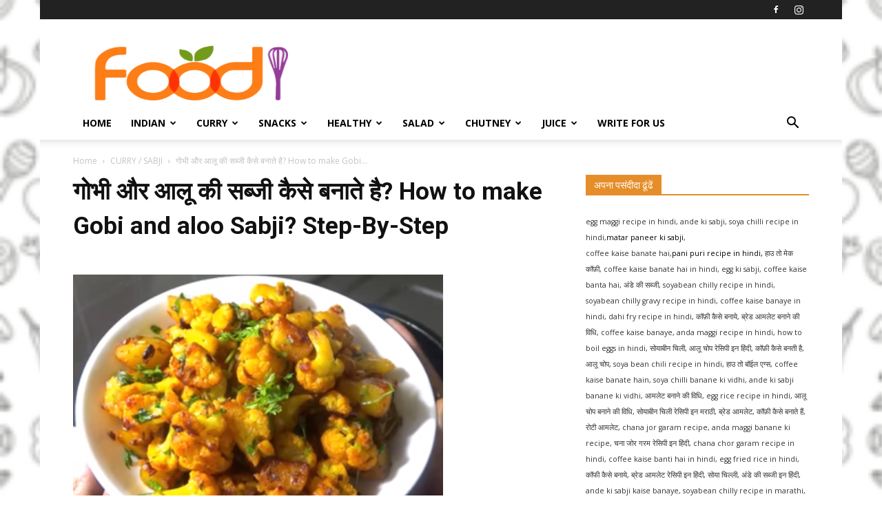

--- FILE ---
content_type: text/html; charset=UTF-8
request_url: http://recipesinhindi.net/gobi-and-aloo-sabji-recipe/
body_size: 31016
content:
<!doctype html >
<!--[if IE 8]>    <html class="ie8" lang="en"> <![endif]-->
<!--[if IE 9]>    <html class="ie9" lang="en"> <![endif]-->
<!--[if gt IE 8]><!--> <html lang="en-US" prefix="og: https://ogp.me/ns#"> <!--<![endif]-->
<head>
    <title>गोभी और आलू की सब्जी कैसे बनाते है? How to make Gobi and aloo Sabji? Step-By-Step</title>
    <meta charset="UTF-8" />
    <meta name="viewport" content="width=device-width, initial-scale=1.0">
    <link rel="pingback" href="http://recipesinhindi.net/xmlrpc.php" />
    	<style>img:is([sizes="auto" i], [sizes^="auto," i]) { contain-intrinsic-size: 3000px 1500px }</style>
	<link rel="icon" type="image/png" href="https://recipesinhindi.net/wp-content/uploads/2019/06/Hindi-Recipe.png">
<!-- Search Engine Optimization by Rank Math - https://rankmath.com/ -->
<meta name="description" content="गोभी और आलू की सब्जी कैसे बनाते है? गोभी और आलू की सब्जी भारत की पसंदिता सब्जियों में से एक है, इसको हम कीटमे तरीके से बना सकते है और ग्रैवी वाले, गोभी फ्राई,... आदि |और वैसे ही आज मैं आपको आलू और गोभी को फ्राई कैसे करते है ये बताबे वाली हूँ | गोभी कि सब्जी एक ऐसी सब्जी है जो आप किसी सी चीझ के साथ खा सकते है चाहे .."/>
<meta name="robots" content="follow, index, max-snippet:-1, max-video-preview:-1, max-image-preview:large"/>
<link rel="canonical" href="http://recipesinhindi.net/gobi-and-aloo-sabji-recipe/" />
<meta property="og:locale" content="en_US" />
<meta property="og:type" content="article" />
<meta property="og:title" content="गोभी और आलू की सब्जी कैसे बनाते है? How to make Gobi and aloo Sabji? Step-By-Step" />
<meta property="og:description" content="गोभी और आलू की सब्जी कैसे बनाते है? गोभी और आलू की सब्जी भारत की पसंदिता सब्जियों में से एक है, इसको हम कीटमे तरीके से बना सकते है और ग्रैवी वाले, गोभी फ्राई,... आदि |और वैसे ही आज मैं आपको आलू और गोभी को फ्राई कैसे करते है ये बताबे वाली हूँ | गोभी कि सब्जी एक ऐसी सब्जी है जो आप किसी सी चीझ के साथ खा सकते है चाहे .." />
<meta property="og:url" content="http://recipesinhindi.net/gobi-and-aloo-sabji-recipe/" />
<meta property="og:site_name" content="हिंदी रेसिपी" />
<meta property="article:author" content="https://www.facebook.com/profile.php?id=100012896657031" />
<meta property="article:tag" content="ashan tarike se gobi ki sabji kaise banaye?" />
<meta property="article:tag" content="Gobi ki sabji kaise bante hai?" />
<meta property="article:tag" content="How to make Gobi Sabji ?" />
<meta property="article:tag" content="गोभी और आलू की सब्जी" />
<meta property="article:tag" content="गोभी और आलू की सब्जी कैसे बनाते है?" />
<meta property="article:section" content="CURRY / SABJI" />
<meta property="og:image" content="http://recipesinhindi.net/wp-content/uploads/2017/02/Screenshot-11-6.png" />
<meta property="og:image:width" content="537" />
<meta property="og:image:height" content="393" />
<meta property="og:image:alt" content="गोबी औरआलू की सब्जी कैसे बनाते है?" />
<meta property="og:image:type" content="image/png" />
<meta name="twitter:card" content="summary_large_image" />
<meta name="twitter:title" content="गोभी और आलू की सब्जी कैसे बनाते है? How to make Gobi and aloo Sabji? Step-By-Step" />
<meta name="twitter:description" content="गोभी और आलू की सब्जी कैसे बनाते है? गोभी और आलू की सब्जी भारत की पसंदिता सब्जियों में से एक है, इसको हम कीटमे तरीके से बना सकते है और ग्रैवी वाले, गोभी फ्राई,... आदि |और वैसे ही आज मैं आपको आलू और गोभी को फ्राई कैसे करते है ये बताबे वाली हूँ | गोभी कि सब्जी एक ऐसी सब्जी है जो आप किसी सी चीझ के साथ खा सकते है चाहे .." />
<meta name="twitter:image" content="http://recipesinhindi.net/wp-content/uploads/2017/02/Screenshot-11-6.png" />
<meta name="twitter:label1" content="Written by" />
<meta name="twitter:data1" content="Dolly" />
<meta name="twitter:label2" content="Time to read" />
<meta name="twitter:data2" content="3 minutes" />
<script type="application/ld+json" class="rank-math-schema">{"@context":"https://schema.org","@graph":[{"@type":"BreadcrumbList","@id":"http://recipesinhindi.net/gobi-and-aloo-sabji-recipe/#breadcrumb","itemListElement":[{"@type":"ListItem","position":"1","item":{"@id":"https://recipesinhindi.net","name":"Home"}},{"@type":"ListItem","position":"2","item":{"@id":"http://recipesinhindi.net/gobi-and-aloo-sabji-recipe/","name":"\u0917\u094b\u092d\u0940 \u0914\u0930 \u0906\u0932\u0942 \u0915\u0940 \u0938\u092c\u094d\u091c\u0940 \u0915\u0948\u0938\u0947 \u092c\u0928\u093e\u0924\u0947 \u0939\u0948? How to make Gobi and aloo Sabji? Step-By-Step"}}]}]}</script>
<!-- /Rank Math WordPress SEO plugin -->

<link rel='dns-prefetch' href='//fonts.googleapis.com' />
<link rel='preconnect' href='//www.google-analytics.com' />
<link rel="alternate" type="application/rss+xml" title="हिंदी रेसिपी &raquo; Feed" href="http://recipesinhindi.net/feed/" />
<link rel="alternate" type="application/rss+xml" title="हिंदी रेसिपी &raquo; Comments Feed" href="http://recipesinhindi.net/comments/feed/" />
<link rel="alternate" type="application/rss+xml" title="हिंदी रेसिपी &raquo; गोभी और आलू की सब्जी कैसे बनाते है? How to make Gobi and aloo Sabji? Step-By-Step Comments Feed" href="http://recipesinhindi.net/gobi-and-aloo-sabji-recipe/feed/" />
<script type="text/javascript">
/* <![CDATA[ */
window._wpemojiSettings = {"baseUrl":"https:\/\/s.w.org\/images\/core\/emoji\/15.0.3\/72x72\/","ext":".png","svgUrl":"https:\/\/s.w.org\/images\/core\/emoji\/15.0.3\/svg\/","svgExt":".svg","source":{"concatemoji":"http:\/\/recipesinhindi.net\/wp-includes\/js\/wp-emoji-release.min.js?ver=0156185ecde369b1ad47877aa70b29f6"}};
/*! This file is auto-generated */
!function(i,n){var o,s,e;function c(e){try{var t={supportTests:e,timestamp:(new Date).valueOf()};sessionStorage.setItem(o,JSON.stringify(t))}catch(e){}}function p(e,t,n){e.clearRect(0,0,e.canvas.width,e.canvas.height),e.fillText(t,0,0);var t=new Uint32Array(e.getImageData(0,0,e.canvas.width,e.canvas.height).data),r=(e.clearRect(0,0,e.canvas.width,e.canvas.height),e.fillText(n,0,0),new Uint32Array(e.getImageData(0,0,e.canvas.width,e.canvas.height).data));return t.every(function(e,t){return e===r[t]})}function u(e,t,n){switch(t){case"flag":return n(e,"\ud83c\udff3\ufe0f\u200d\u26a7\ufe0f","\ud83c\udff3\ufe0f\u200b\u26a7\ufe0f")?!1:!n(e,"\ud83c\uddfa\ud83c\uddf3","\ud83c\uddfa\u200b\ud83c\uddf3")&&!n(e,"\ud83c\udff4\udb40\udc67\udb40\udc62\udb40\udc65\udb40\udc6e\udb40\udc67\udb40\udc7f","\ud83c\udff4\u200b\udb40\udc67\u200b\udb40\udc62\u200b\udb40\udc65\u200b\udb40\udc6e\u200b\udb40\udc67\u200b\udb40\udc7f");case"emoji":return!n(e,"\ud83d\udc26\u200d\u2b1b","\ud83d\udc26\u200b\u2b1b")}return!1}function f(e,t,n){var r="undefined"!=typeof WorkerGlobalScope&&self instanceof WorkerGlobalScope?new OffscreenCanvas(300,150):i.createElement("canvas"),a=r.getContext("2d",{willReadFrequently:!0}),o=(a.textBaseline="top",a.font="600 32px Arial",{});return e.forEach(function(e){o[e]=t(a,e,n)}),o}function t(e){var t=i.createElement("script");t.src=e,t.defer=!0,i.head.appendChild(t)}"undefined"!=typeof Promise&&(o="wpEmojiSettingsSupports",s=["flag","emoji"],n.supports={everything:!0,everythingExceptFlag:!0},e=new Promise(function(e){i.addEventListener("DOMContentLoaded",e,{once:!0})}),new Promise(function(t){var n=function(){try{var e=JSON.parse(sessionStorage.getItem(o));if("object"==typeof e&&"number"==typeof e.timestamp&&(new Date).valueOf()<e.timestamp+604800&&"object"==typeof e.supportTests)return e.supportTests}catch(e){}return null}();if(!n){if("undefined"!=typeof Worker&&"undefined"!=typeof OffscreenCanvas&&"undefined"!=typeof URL&&URL.createObjectURL&&"undefined"!=typeof Blob)try{var e="postMessage("+f.toString()+"("+[JSON.stringify(s),u.toString(),p.toString()].join(",")+"));",r=new Blob([e],{type:"text/javascript"}),a=new Worker(URL.createObjectURL(r),{name:"wpTestEmojiSupports"});return void(a.onmessage=function(e){c(n=e.data),a.terminate(),t(n)})}catch(e){}c(n=f(s,u,p))}t(n)}).then(function(e){for(var t in e)n.supports[t]=e[t],n.supports.everything=n.supports.everything&&n.supports[t],"flag"!==t&&(n.supports.everythingExceptFlag=n.supports.everythingExceptFlag&&n.supports[t]);n.supports.everythingExceptFlag=n.supports.everythingExceptFlag&&!n.supports.flag,n.DOMReady=!1,n.readyCallback=function(){n.DOMReady=!0}}).then(function(){return e}).then(function(){var e;n.supports.everything||(n.readyCallback(),(e=n.source||{}).concatemoji?t(e.concatemoji):e.wpemoji&&e.twemoji&&(t(e.twemoji),t(e.wpemoji)))}))}((window,document),window._wpemojiSettings);
/* ]]> */
</script>
<!-- recipesinhindi.net is managing ads with Advanced Ads 2.0.16 – https://wpadvancedads.com/ --><script id="recip-ready">
			window.advanced_ads_ready=function(e,a){a=a||"complete";var d=function(e){return"interactive"===a?"loading"!==e:"complete"===e};d(document.readyState)?e():document.addEventListener("readystatechange",(function(a){d(a.target.readyState)&&e()}),{once:"interactive"===a})},window.advanced_ads_ready_queue=window.advanced_ads_ready_queue||[];		</script>
		
<style id='wp-emoji-styles-inline-css' type='text/css'>

	img.wp-smiley, img.emoji {
		display: inline !important;
		border: none !important;
		box-shadow: none !important;
		height: 1em !important;
		width: 1em !important;
		margin: 0 0.07em !important;
		vertical-align: -0.1em !important;
		background: none !important;
		padding: 0 !important;
	}
</style>
<link rel='stylesheet' id='wp-block-library-css' href='http://recipesinhindi.net/wp-includes/css/dist/block-library/style.min.css?ver=0156185ecde369b1ad47877aa70b29f6' type='text/css' media='all' />
<style id='classic-theme-styles-inline-css' type='text/css'>
/*! This file is auto-generated */
.wp-block-button__link{color:#fff;background-color:#32373c;border-radius:9999px;box-shadow:none;text-decoration:none;padding:calc(.667em + 2px) calc(1.333em + 2px);font-size:1.125em}.wp-block-file__button{background:#32373c;color:#fff;text-decoration:none}
</style>
<style id='global-styles-inline-css' type='text/css'>
:root{--wp--preset--aspect-ratio--square: 1;--wp--preset--aspect-ratio--4-3: 4/3;--wp--preset--aspect-ratio--3-4: 3/4;--wp--preset--aspect-ratio--3-2: 3/2;--wp--preset--aspect-ratio--2-3: 2/3;--wp--preset--aspect-ratio--16-9: 16/9;--wp--preset--aspect-ratio--9-16: 9/16;--wp--preset--color--black: #000000;--wp--preset--color--cyan-bluish-gray: #abb8c3;--wp--preset--color--white: #ffffff;--wp--preset--color--pale-pink: #f78da7;--wp--preset--color--vivid-red: #cf2e2e;--wp--preset--color--luminous-vivid-orange: #ff6900;--wp--preset--color--luminous-vivid-amber: #fcb900;--wp--preset--color--light-green-cyan: #7bdcb5;--wp--preset--color--vivid-green-cyan: #00d084;--wp--preset--color--pale-cyan-blue: #8ed1fc;--wp--preset--color--vivid-cyan-blue: #0693e3;--wp--preset--color--vivid-purple: #9b51e0;--wp--preset--gradient--vivid-cyan-blue-to-vivid-purple: linear-gradient(135deg,rgba(6,147,227,1) 0%,rgb(155,81,224) 100%);--wp--preset--gradient--light-green-cyan-to-vivid-green-cyan: linear-gradient(135deg,rgb(122,220,180) 0%,rgb(0,208,130) 100%);--wp--preset--gradient--luminous-vivid-amber-to-luminous-vivid-orange: linear-gradient(135deg,rgba(252,185,0,1) 0%,rgba(255,105,0,1) 100%);--wp--preset--gradient--luminous-vivid-orange-to-vivid-red: linear-gradient(135deg,rgba(255,105,0,1) 0%,rgb(207,46,46) 100%);--wp--preset--gradient--very-light-gray-to-cyan-bluish-gray: linear-gradient(135deg,rgb(238,238,238) 0%,rgb(169,184,195) 100%);--wp--preset--gradient--cool-to-warm-spectrum: linear-gradient(135deg,rgb(74,234,220) 0%,rgb(151,120,209) 20%,rgb(207,42,186) 40%,rgb(238,44,130) 60%,rgb(251,105,98) 80%,rgb(254,248,76) 100%);--wp--preset--gradient--blush-light-purple: linear-gradient(135deg,rgb(255,206,236) 0%,rgb(152,150,240) 100%);--wp--preset--gradient--blush-bordeaux: linear-gradient(135deg,rgb(254,205,165) 0%,rgb(254,45,45) 50%,rgb(107,0,62) 100%);--wp--preset--gradient--luminous-dusk: linear-gradient(135deg,rgb(255,203,112) 0%,rgb(199,81,192) 50%,rgb(65,88,208) 100%);--wp--preset--gradient--pale-ocean: linear-gradient(135deg,rgb(255,245,203) 0%,rgb(182,227,212) 50%,rgb(51,167,181) 100%);--wp--preset--gradient--electric-grass: linear-gradient(135deg,rgb(202,248,128) 0%,rgb(113,206,126) 100%);--wp--preset--gradient--midnight: linear-gradient(135deg,rgb(2,3,129) 0%,rgb(40,116,252) 100%);--wp--preset--font-size--small: 11px;--wp--preset--font-size--medium: 20px;--wp--preset--font-size--large: 32px;--wp--preset--font-size--x-large: 42px;--wp--preset--font-size--regular: 15px;--wp--preset--font-size--larger: 50px;--wp--preset--spacing--20: 0.44rem;--wp--preset--spacing--30: 0.67rem;--wp--preset--spacing--40: 1rem;--wp--preset--spacing--50: 1.5rem;--wp--preset--spacing--60: 2.25rem;--wp--preset--spacing--70: 3.38rem;--wp--preset--spacing--80: 5.06rem;--wp--preset--shadow--natural: 6px 6px 9px rgba(0, 0, 0, 0.2);--wp--preset--shadow--deep: 12px 12px 50px rgba(0, 0, 0, 0.4);--wp--preset--shadow--sharp: 6px 6px 0px rgba(0, 0, 0, 0.2);--wp--preset--shadow--outlined: 6px 6px 0px -3px rgba(255, 255, 255, 1), 6px 6px rgba(0, 0, 0, 1);--wp--preset--shadow--crisp: 6px 6px 0px rgba(0, 0, 0, 1);}:where(.is-layout-flex){gap: 0.5em;}:where(.is-layout-grid){gap: 0.5em;}body .is-layout-flex{display: flex;}.is-layout-flex{flex-wrap: wrap;align-items: center;}.is-layout-flex > :is(*, div){margin: 0;}body .is-layout-grid{display: grid;}.is-layout-grid > :is(*, div){margin: 0;}:where(.wp-block-columns.is-layout-flex){gap: 2em;}:where(.wp-block-columns.is-layout-grid){gap: 2em;}:where(.wp-block-post-template.is-layout-flex){gap: 1.25em;}:where(.wp-block-post-template.is-layout-grid){gap: 1.25em;}.has-black-color{color: var(--wp--preset--color--black) !important;}.has-cyan-bluish-gray-color{color: var(--wp--preset--color--cyan-bluish-gray) !important;}.has-white-color{color: var(--wp--preset--color--white) !important;}.has-pale-pink-color{color: var(--wp--preset--color--pale-pink) !important;}.has-vivid-red-color{color: var(--wp--preset--color--vivid-red) !important;}.has-luminous-vivid-orange-color{color: var(--wp--preset--color--luminous-vivid-orange) !important;}.has-luminous-vivid-amber-color{color: var(--wp--preset--color--luminous-vivid-amber) !important;}.has-light-green-cyan-color{color: var(--wp--preset--color--light-green-cyan) !important;}.has-vivid-green-cyan-color{color: var(--wp--preset--color--vivid-green-cyan) !important;}.has-pale-cyan-blue-color{color: var(--wp--preset--color--pale-cyan-blue) !important;}.has-vivid-cyan-blue-color{color: var(--wp--preset--color--vivid-cyan-blue) !important;}.has-vivid-purple-color{color: var(--wp--preset--color--vivid-purple) !important;}.has-black-background-color{background-color: var(--wp--preset--color--black) !important;}.has-cyan-bluish-gray-background-color{background-color: var(--wp--preset--color--cyan-bluish-gray) !important;}.has-white-background-color{background-color: var(--wp--preset--color--white) !important;}.has-pale-pink-background-color{background-color: var(--wp--preset--color--pale-pink) !important;}.has-vivid-red-background-color{background-color: var(--wp--preset--color--vivid-red) !important;}.has-luminous-vivid-orange-background-color{background-color: var(--wp--preset--color--luminous-vivid-orange) !important;}.has-luminous-vivid-amber-background-color{background-color: var(--wp--preset--color--luminous-vivid-amber) !important;}.has-light-green-cyan-background-color{background-color: var(--wp--preset--color--light-green-cyan) !important;}.has-vivid-green-cyan-background-color{background-color: var(--wp--preset--color--vivid-green-cyan) !important;}.has-pale-cyan-blue-background-color{background-color: var(--wp--preset--color--pale-cyan-blue) !important;}.has-vivid-cyan-blue-background-color{background-color: var(--wp--preset--color--vivid-cyan-blue) !important;}.has-vivid-purple-background-color{background-color: var(--wp--preset--color--vivid-purple) !important;}.has-black-border-color{border-color: var(--wp--preset--color--black) !important;}.has-cyan-bluish-gray-border-color{border-color: var(--wp--preset--color--cyan-bluish-gray) !important;}.has-white-border-color{border-color: var(--wp--preset--color--white) !important;}.has-pale-pink-border-color{border-color: var(--wp--preset--color--pale-pink) !important;}.has-vivid-red-border-color{border-color: var(--wp--preset--color--vivid-red) !important;}.has-luminous-vivid-orange-border-color{border-color: var(--wp--preset--color--luminous-vivid-orange) !important;}.has-luminous-vivid-amber-border-color{border-color: var(--wp--preset--color--luminous-vivid-amber) !important;}.has-light-green-cyan-border-color{border-color: var(--wp--preset--color--light-green-cyan) !important;}.has-vivid-green-cyan-border-color{border-color: var(--wp--preset--color--vivid-green-cyan) !important;}.has-pale-cyan-blue-border-color{border-color: var(--wp--preset--color--pale-cyan-blue) !important;}.has-vivid-cyan-blue-border-color{border-color: var(--wp--preset--color--vivid-cyan-blue) !important;}.has-vivid-purple-border-color{border-color: var(--wp--preset--color--vivid-purple) !important;}.has-vivid-cyan-blue-to-vivid-purple-gradient-background{background: var(--wp--preset--gradient--vivid-cyan-blue-to-vivid-purple) !important;}.has-light-green-cyan-to-vivid-green-cyan-gradient-background{background: var(--wp--preset--gradient--light-green-cyan-to-vivid-green-cyan) !important;}.has-luminous-vivid-amber-to-luminous-vivid-orange-gradient-background{background: var(--wp--preset--gradient--luminous-vivid-amber-to-luminous-vivid-orange) !important;}.has-luminous-vivid-orange-to-vivid-red-gradient-background{background: var(--wp--preset--gradient--luminous-vivid-orange-to-vivid-red) !important;}.has-very-light-gray-to-cyan-bluish-gray-gradient-background{background: var(--wp--preset--gradient--very-light-gray-to-cyan-bluish-gray) !important;}.has-cool-to-warm-spectrum-gradient-background{background: var(--wp--preset--gradient--cool-to-warm-spectrum) !important;}.has-blush-light-purple-gradient-background{background: var(--wp--preset--gradient--blush-light-purple) !important;}.has-blush-bordeaux-gradient-background{background: var(--wp--preset--gradient--blush-bordeaux) !important;}.has-luminous-dusk-gradient-background{background: var(--wp--preset--gradient--luminous-dusk) !important;}.has-pale-ocean-gradient-background{background: var(--wp--preset--gradient--pale-ocean) !important;}.has-electric-grass-gradient-background{background: var(--wp--preset--gradient--electric-grass) !important;}.has-midnight-gradient-background{background: var(--wp--preset--gradient--midnight) !important;}.has-small-font-size{font-size: var(--wp--preset--font-size--small) !important;}.has-medium-font-size{font-size: var(--wp--preset--font-size--medium) !important;}.has-large-font-size{font-size: var(--wp--preset--font-size--large) !important;}.has-x-large-font-size{font-size: var(--wp--preset--font-size--x-large) !important;}
:where(.wp-block-post-template.is-layout-flex){gap: 1.25em;}:where(.wp-block-post-template.is-layout-grid){gap: 1.25em;}
:where(.wp-block-columns.is-layout-flex){gap: 2em;}:where(.wp-block-columns.is-layout-grid){gap: 2em;}
:root :where(.wp-block-pullquote){font-size: 1.5em;line-height: 1.6;}
</style>
<link rel='stylesheet' id='td-plugin-multi-purpose-css' href='http://recipesinhindi.net/wp-content/plugins/td-composer/td-multi-purpose/style.css?ver=cc1840e9c933374cafb3d94619867f37' type='text/css' media='all' />
<link rel='stylesheet' id='google-fonts-style-css' href="https://fonts.googleapis.com/css?family=Open+Sans%3A400%2C600%2C700%7CRoboto%3A400%2C500%2C700&#038;display=swap&#038;ver=12.4" type='text/css' media='all' />
<link rel='stylesheet' id='rating_style-css' href='http://recipesinhindi.net/wp-content/plugins/all-in-one-schemaorg-rich-snippets/css/jquery.rating.css?ver=1.0' type='text/css' media='all' />
<link rel='stylesheet' id='bsf_style-css' href='http://recipesinhindi.net/wp-content/plugins/all-in-one-schemaorg-rich-snippets/css/style.css?ver=1.0' type='text/css' media='all' />
<link rel='stylesheet' id='td-theme-css' href='http://recipesinhindi.net/wp-content/themes/Newspaper/style.css?ver=12.4' type='text/css' media='all' />
<style id='td-theme-inline-css' type='text/css'>
    
        @media (max-width: 767px) {
            .td-header-desktop-wrap {
                display: none;
            }
        }
        @media (min-width: 767px) {
            .td-header-mobile-wrap {
                display: none;
            }
        }
    
	
</style>
<link rel='stylesheet' id='td-legacy-framework-front-style-css' href='http://recipesinhindi.net/wp-content/plugins/td-composer/legacy/Newspaper/assets/css/td_legacy_main.css?ver=cc1840e9c933374cafb3d94619867f37' type='text/css' media='all' />
<link rel='stylesheet' id='td-standard-pack-framework-front-style-css' href='http://recipesinhindi.net/wp-content/plugins/td-standard-pack/Newspaper/assets/css/td_standard_pack_main.css?ver=d39710269e5f4389cf7661fe4fdc36f9' type='text/css' media='all' />
<link rel='stylesheet' id='td-theme-demo-style-css' href='http://recipesinhindi.net/wp-content/plugins/td-composer/legacy/Newspaper/includes/demos/recipes/demo_style.css?ver=12.4' type='text/css' media='all' />
<link rel='stylesheet' id='tdb_style_cloud_templates_front-css' href='http://recipesinhindi.net/wp-content/plugins/td-cloud-library/assets/css/tdb_main.css?ver=ec3d2d0202aa1c6516855c14ff9ec3ea' type='text/css' media='all' />
<script type="text/javascript" src="http://recipesinhindi.net/wp-includes/js/jquery/jquery.min.js?ver=3.7.1" id="jquery-core-js"></script>
<script type="text/javascript" src="http://recipesinhindi.net/wp-includes/js/jquery/jquery-migrate.min.js?ver=3.4.1" id="jquery-migrate-js"></script>
<script type="text/javascript" src="http://recipesinhindi.net/wp-content/plugins/all-in-one-schemaorg-rich-snippets/js/jquery.rating.min.js" id="jquery_rating-js"></script>
<link rel="https://api.w.org/" href="http://recipesinhindi.net/wp-json/" /><link rel="alternate" title="JSON" type="application/json" href="http://recipesinhindi.net/wp-json/wp/v2/posts/57" /><link rel="EditURI" type="application/rsd+xml" title="RSD" href="http://recipesinhindi.net/xmlrpc.php?rsd" />

<link rel='shortlink' href='http://recipesinhindi.net/?p=57' />
<link rel="alternate" title="oEmbed (JSON)" type="application/json+oembed" href="http://recipesinhindi.net/wp-json/oembed/1.0/embed?url=http%3A%2F%2Frecipesinhindi.net%2Fgobi-and-aloo-sabji-recipe%2F" />
<link rel="alternate" title="oEmbed (XML)" type="text/xml+oembed" href="http://recipesinhindi.net/wp-json/oembed/1.0/embed?url=http%3A%2F%2Frecipesinhindi.net%2Fgobi-and-aloo-sabji-recipe%2F&#038;format=xml" />
<script type="text/javascript">var ajaxurl = "http://recipesinhindi.net/wp-admin/admin-ajax.php";</script><!--[if lt IE 9]><script src="http://cdnjs.cloudflare.com/ajax/libs/html5shiv/3.7.3/html5shiv.js"></script><![endif]-->
        <script>
        window.tdb_global_vars = {"wpRestUrl":"http:\/\/recipesinhindi.net\/wp-json\/","permalinkStructure":"\/%postname%\/"};
        window.tdb_p_autoload_vars = {"isAjax":false,"isAdminBarShowing":false,"autoloadScrollPercent":50,"postAutoloadStatus":"off","origPostEditUrl":null};
    </script>
    
    <style id="tdb-global-colors">
        :root {--accent-color: #fff;}
    </style>
	

<!-- JS generated by theme -->

<script>
    
    

	    var tdBlocksArray = []; //here we store all the items for the current page

	    //td_block class - each ajax block uses a object of this class for requests
	    function tdBlock() {
		    this.id = '';
		    this.block_type = 1; //block type id (1-234 etc)
		    this.atts = '';
		    this.td_column_number = '';
		    this.td_current_page = 1; //
		    this.post_count = 0; //from wp
		    this.found_posts = 0; //from wp
		    this.max_num_pages = 0; //from wp
		    this.td_filter_value = ''; //current live filter value
		    this.is_ajax_running = false;
		    this.td_user_action = ''; // load more or infinite loader (used by the animation)
		    this.header_color = '';
		    this.ajax_pagination_infinite_stop = ''; //show load more at page x
	    }


        // td_js_generator - mini detector
        (function(){
            var htmlTag = document.getElementsByTagName("html")[0];

	        if ( navigator.userAgent.indexOf("MSIE 10.0") > -1 ) {
                htmlTag.className += ' ie10';
            }

            if ( !!navigator.userAgent.match(/Trident.*rv\:11\./) ) {
                htmlTag.className += ' ie11';
            }

	        if ( navigator.userAgent.indexOf("Edge") > -1 ) {
                htmlTag.className += ' ieEdge';
            }

            if ( /(iPad|iPhone|iPod)/g.test(navigator.userAgent) ) {
                htmlTag.className += ' td-md-is-ios';
            }

            var user_agent = navigator.userAgent.toLowerCase();
            if ( user_agent.indexOf("android") > -1 ) {
                htmlTag.className += ' td-md-is-android';
            }

            if ( -1 !== navigator.userAgent.indexOf('Mac OS X')  ) {
                htmlTag.className += ' td-md-is-os-x';
            }

            if ( /chrom(e|ium)/.test(navigator.userAgent.toLowerCase()) ) {
               htmlTag.className += ' td-md-is-chrome';
            }

            if ( -1 !== navigator.userAgent.indexOf('Firefox') ) {
                htmlTag.className += ' td-md-is-firefox';
            }

            if ( -1 !== navigator.userAgent.indexOf('Safari') && -1 === navigator.userAgent.indexOf('Chrome') ) {
                htmlTag.className += ' td-md-is-safari';
            }

            if( -1 !== navigator.userAgent.indexOf('IEMobile') ){
                htmlTag.className += ' td-md-is-iemobile';
            }

        })();




        var tdLocalCache = {};

        ( function () {
            "use strict";

            tdLocalCache = {
                data: {},
                remove: function (resource_id) {
                    delete tdLocalCache.data[resource_id];
                },
                exist: function (resource_id) {
                    return tdLocalCache.data.hasOwnProperty(resource_id) && tdLocalCache.data[resource_id] !== null;
                },
                get: function (resource_id) {
                    return tdLocalCache.data[resource_id];
                },
                set: function (resource_id, cachedData) {
                    tdLocalCache.remove(resource_id);
                    tdLocalCache.data[resource_id] = cachedData;
                }
            };
        })();

    
    
var td_viewport_interval_list=[{"limitBottom":767,"sidebarWidth":228},{"limitBottom":1018,"sidebarWidth":300},{"limitBottom":1140,"sidebarWidth":324}];
var td_animation_stack_effect="type0";
var tds_animation_stack=true;
var td_animation_stack_specific_selectors=".entry-thumb, img, .td-lazy-img";
var td_animation_stack_general_selectors=".td-animation-stack img, .td-animation-stack .entry-thumb, .post img, .td-animation-stack .td-lazy-img";
var tdc_is_installed="yes";
var td_ajax_url="http:\/\/recipesinhindi.net\/wp-admin\/admin-ajax.php?td_theme_name=Newspaper&v=12.4";
var td_get_template_directory_uri="http:\/\/recipesinhindi.net\/wp-content\/plugins\/td-composer\/legacy\/common";
var tds_snap_menu="snap";
var tds_logo_on_sticky="show";
var tds_header_style="";
var td_please_wait="Please wait...";
var td_email_user_pass_incorrect="User or password incorrect!";
var td_email_user_incorrect="Email or username incorrect!";
var td_email_incorrect="Email incorrect!";
var td_user_incorrect="Username incorrect!";
var td_email_user_empty="Email or username empty!";
var td_pass_empty="Pass empty!";
var td_pass_pattern_incorrect="Invalid Pass Pattern!";
var td_retype_pass_incorrect="Retyped Pass incorrect!";
var tds_more_articles_on_post_enable="";
var tds_more_articles_on_post_time_to_wait="";
var tds_more_articles_on_post_pages_distance_from_top=0;
var tds_theme_color_site_wide="#e58d29";
var tds_smart_sidebar="";
var tdThemeName="Newspaper";
var tdThemeNameWl="Newspaper";
var td_magnific_popup_translation_tPrev="Previous (Left arrow key)";
var td_magnific_popup_translation_tNext="Next (Right arrow key)";
var td_magnific_popup_translation_tCounter="%curr% of %total%";
var td_magnific_popup_translation_ajax_tError="The content from %url% could not be loaded.";
var td_magnific_popup_translation_image_tError="The image #%curr% could not be loaded.";
var tdBlockNonce="d19bca990d";
var tdDateNamesI18n={"month_names":["January","February","March","April","May","June","July","August","September","October","November","December"],"month_names_short":["Jan","Feb","Mar","Apr","May","Jun","Jul","Aug","Sep","Oct","Nov","Dec"],"day_names":["Sunday","Monday","Tuesday","Wednesday","Thursday","Friday","Saturday"],"day_names_short":["Sun","Mon","Tue","Wed","Thu","Fri","Sat"]};
var tdb_modal_confirm="Save";
var tdb_modal_cancel="Cancel";
var tdb_modal_confirm_alt="Yes";
var tdb_modal_cancel_alt="No";
var td_ad_background_click_link="";
var td_ad_background_click_target="";
</script>


<!-- Header style compiled by theme -->

<style>
    
.td-header-wrap .black-menu .sf-menu > .current-menu-item > a,
    .td-header-wrap .black-menu .sf-menu > .current-menu-ancestor > a,
    .td-header-wrap .black-menu .sf-menu > .current-category-ancestor > a,
    .td-header-wrap .black-menu .sf-menu > li > a:hover,
    .td-header-wrap .black-menu .sf-menu > .sfHover > a,
    .sf-menu > .current-menu-item > a:after,
    .sf-menu > .current-menu-ancestor > a:after,
    .sf-menu > .current-category-ancestor > a:after,
    .sf-menu > li:hover > a:after,
    .sf-menu > .sfHover > a:after,
    .header-search-wrap .td-drop-down-search:after,
    .header-search-wrap .td-drop-down-search .btn:hover,
    input[type=submit]:hover,
    .td-read-more a,
    .td-post-category:hover,
    body .td_top_authors .td-active .td-author-post-count,
    body .td_top_authors .td-active .td-author-comments-count,
    body .td_top_authors .td_mod_wrap:hover .td-author-post-count,
    body .td_top_authors .td_mod_wrap:hover .td-author-comments-count,
    .td-404-sub-sub-title a:hover,
    .td-search-form-widget .wpb_button:hover,
    .td-rating-bar-wrap div,
    .dropcap,
    .td_wrapper_video_playlist .td_video_controls_playlist_wrapper,
    .wpb_default,
    .wpb_default:hover,
    .td-left-smart-list:hover,
    .td-right-smart-list:hover,
    #bbpress-forums button:hover,
    .bbp_widget_login .button:hover,
    .td-footer-wrapper .td-post-category,
    .td-footer-wrapper .widget_product_search input[type="submit"]:hover,
    .single-product .product .summary .cart .button:hover,
    .td-next-prev-wrap a:hover,
    .td-load-more-wrap a:hover,
    .td-post-small-box a:hover,
    .page-nav .current,
    .page-nav:first-child > div,
    #bbpress-forums .bbp-pagination .current,
    #bbpress-forums #bbp-single-user-details #bbp-user-navigation li.current a,
    .td-theme-slider:hover .slide-meta-cat a,
    a.vc_btn-black:hover,
    .td-trending-now-wrapper:hover .td-trending-now-title,
    .td-scroll-up,
    .td-smart-list-button:hover,
    .td-weather-information:before,
    .td-weather-week:before,
    .td_block_exchange .td-exchange-header:before,
    .td-pulldown-syle-2 .td-subcat-dropdown ul:after,
    .td_block_template_9 .td-block-title:after,
    .td_block_template_15 .td-block-title:before,
    div.wpforms-container .wpforms-form div.wpforms-submit-container button[type=submit],
    .td-close-video-fixed {
        background-color: #e58d29;
    }

    .td_block_template_4 .td-related-title .td-cur-simple-item:before {
        border-color: #e58d29 transparent transparent transparent !important;
    }
    
    
    .td_block_template_4 .td-related-title .td-cur-simple-item,
    .td_block_template_3 .td-related-title .td-cur-simple-item,
    .td_block_template_9 .td-related-title:after {
        background-color: #e58d29;
    }

    a,
    cite a:hover,
    .td-page-content blockquote p,
    .td-post-content blockquote p,
    .mce-content-body blockquote p,
    .comment-content blockquote p,
    .wpb_text_column blockquote p,
    .td_block_text_with_title blockquote p,
    .td_module_wrap:hover .entry-title a,
    .td-subcat-filter .td-subcat-list a:hover,
    .td-subcat-filter .td-subcat-dropdown a:hover,
    .td_quote_on_blocks,
    .dropcap2,
    .dropcap3,
    body .td_top_authors .td-active .td-authors-name a,
    body .td_top_authors .td_mod_wrap:hover .td-authors-name a,
    .td-post-next-prev-content a:hover,
    .author-box-wrap .td-author-social a:hover,
    .td-author-name a:hover,
    .td-author-url a:hover,
    .comment-reply-link:hover,
    .logged-in-as a:hover,
    #cancel-comment-reply-link:hover,
    .td-search-query,
    .widget a:hover,
    .td_wp_recentcomments a:hover,
    .archive .widget_archive .current,
    .archive .widget_archive .current a,
    .widget_calendar tfoot a:hover,
    #bbpress-forums li.bbp-header .bbp-reply-content span a:hover,
    #bbpress-forums .bbp-forum-freshness a:hover,
    #bbpress-forums .bbp-topic-freshness a:hover,
    #bbpress-forums .bbp-forums-list li a:hover,
    #bbpress-forums .bbp-forum-title:hover,
    #bbpress-forums .bbp-topic-permalink:hover,
    #bbpress-forums .bbp-topic-started-by a:hover,
    #bbpress-forums .bbp-topic-started-in a:hover,
    #bbpress-forums .bbp-body .super-sticky li.bbp-topic-title .bbp-topic-permalink,
    #bbpress-forums .bbp-body .sticky li.bbp-topic-title .bbp-topic-permalink,
    .widget_display_replies .bbp-author-name,
    .widget_display_topics .bbp-author-name,
    .td-subfooter-menu li a:hover,
    a.vc_btn-black:hover,
    .td-smart-list-dropdown-wrap .td-smart-list-button:hover,
    .td-instagram-user a,
    .td-block-title-wrap .td-wrapper-pulldown-filter .td-pulldown-filter-display-option:hover,
    .td-block-title-wrap .td-wrapper-pulldown-filter .td-pulldown-filter-display-option:hover i,
    .td-block-title-wrap .td-wrapper-pulldown-filter .td-pulldown-filter-link:hover,
    .td-block-title-wrap .td-wrapper-pulldown-filter .td-pulldown-filter-item .td-cur-simple-item,
    .td-pulldown-syle-2 .td-subcat-dropdown:hover .td-subcat-more span,
    .td-pulldown-syle-2 .td-subcat-dropdown:hover .td-subcat-more i,
    .td-pulldown-syle-3 .td-subcat-dropdown:hover .td-subcat-more span,
    .td-pulldown-syle-3 .td-subcat-dropdown:hover .td-subcat-more i,
    .td_block_template_2 .td-related-title .td-cur-simple-item,
    .td_block_template_5 .td-related-title .td-cur-simple-item,
    .td_block_template_6 .td-related-title .td-cur-simple-item,
    .td_block_template_7 .td-related-title .td-cur-simple-item,
    .td_block_template_8 .td-related-title .td-cur-simple-item,
    .td_block_template_9 .td-related-title .td-cur-simple-item,
    .td_block_template_10 .td-related-title .td-cur-simple-item,
    .td_block_template_11 .td-related-title .td-cur-simple-item,
    .td_block_template_12 .td-related-title .td-cur-simple-item,
    .td_block_template_13 .td-related-title .td-cur-simple-item,
    .td_block_template_14 .td-related-title .td-cur-simple-item,
    .td_block_template_15 .td-related-title .td-cur-simple-item,
    .td_block_template_16 .td-related-title .td-cur-simple-item,
    .td_block_template_17 .td-related-title .td-cur-simple-item,
    .td-theme-wrap .sf-menu ul .td-menu-item > a:hover,
    .td-theme-wrap .sf-menu ul .sfHover > a,
    .td-theme-wrap .sf-menu ul .current-menu-ancestor > a,
    .td-theme-wrap .sf-menu ul .current-category-ancestor > a,
    .td-theme-wrap .sf-menu ul .current-menu-item > a,
    .td_outlined_btn,
    body .td_block_categories_tags .td-ct-item:hover,
    body .td_block_list_menu li.current-menu-item > a,
    body .td_block_list_menu li.current-menu-ancestor > a,
    body .td_block_list_menu li.current-category-ancestor > a {
        color: #e58d29;
    }

    a.vc_btn-black.vc_btn_square_outlined:hover,
    a.vc_btn-black.vc_btn_outlined:hover {
        color: #e58d29 !important;
    }

    .td-next-prev-wrap a:hover,
    .td-load-more-wrap a:hover,
    .td-post-small-box a:hover,
    .page-nav .current,
    .page-nav:first-child > div,
    #bbpress-forums .bbp-pagination .current,
    .post .td_quote_box,
    .page .td_quote_box,
    a.vc_btn-black:hover,
    .td_block_template_5 .td-block-title > *,
    .td_outlined_btn {
        border-color: #e58d29;
    }

    .td_wrapper_video_playlist .td_video_currently_playing:after {
        border-color: #e58d29 !important;
    }

    .header-search-wrap .td-drop-down-search:before {
        border-color: transparent transparent #e58d29 transparent;
    }

    .block-title > span,
    .block-title > a,
    .block-title > label,
    .widgettitle,
    .widgettitle:after,
    body .td-trending-now-title,
    .td-trending-now-wrapper:hover .td-trending-now-title,
    .wpb_tabs li.ui-tabs-active a,
    .wpb_tabs li:hover a,
    .vc_tta-container .vc_tta-color-grey.vc_tta-tabs-position-top.vc_tta-style-classic .vc_tta-tabs-container .vc_tta-tab.vc_active > a,
    .vc_tta-container .vc_tta-color-grey.vc_tta-tabs-position-top.vc_tta-style-classic .vc_tta-tabs-container .vc_tta-tab:hover > a,
    .td_block_template_1 .td-related-title .td-cur-simple-item,
    .td-subcat-filter .td-subcat-dropdown:hover .td-subcat-more, 
    .td_3D_btn,
    .td_shadow_btn,
    .td_default_btn,
    .td_round_btn, 
    .td_outlined_btn:hover {
    	background-color: #e58d29;
    }
    .block-title,
    .td_block_template_1 .td-related-title,
    .wpb_tabs .wpb_tabs_nav,
    .vc_tta-container .vc_tta-color-grey.vc_tta-tabs-position-top.vc_tta-style-classic .vc_tta-tabs-container {
        border-color: #e58d29;
    }
    .td_block_wrap .td-subcat-item a.td-cur-simple-item {
	    color: #e58d29;
	}


    
    .td-grid-style-4 .entry-title
    {
        background-color: rgba(229, 141, 41, 0.7);
    }


    
    @media (max-width: 767px) {
        body .td-header-wrap .td-header-main-menu {
            background-color: #000000 !important;
        }
    }


    
    .td-menu-background:before,
    .td-search-background:before {
        background: #e59a29;
        background: -moz-linear-gradient(top, #e59a29 0%, #b8333e 100%);
        background: -webkit-gradient(left top, left bottom, color-stop(0%, #e59a29), color-stop(100%, #b8333e));
        background: -webkit-linear-gradient(top, #e59a29 0%, #b8333e 100%);
        background: -o-linear-gradient(top, #e59a29 0%, #b8333e 100%);
        background: -ms-linear-gradient(top, #e59a29 0%, #b8333e 100%);
        background: linear-gradient(to bottom, #e59a29 0%, #b8333e 100%);
        filter: progid:DXImageTransform.Microsoft.gradient( startColorstr='#e59a29', endColorstr='#b8333e', GradientType=0 );
    }

    
    .td-menu-background,
    .td-search-background {
        background-size: 100% auto;
    }

    
    .td-menu-background,
    .td-search-background {
        background-position: center center;
    }.td-header-style-12 .td-header-menu-wrap-full,
    .td-header-style-12 .td-affix,
    .td-grid-style-1.td-hover-1 .td-big-grid-post:hover .td-post-category,
    .td-grid-style-5.td-hover-1 .td-big-grid-post:hover .td-post-category,
    .td_category_template_3 .td-current-sub-category,
    .td_category_template_8 .td-category-header .td-category a.td-current-sub-category,
    .td_category_template_4 .td-category-siblings .td-category a:hover,
     .td_block_big_grid_9.td-grid-style-1 .td-post-category,
    .td_block_big_grid_9.td-grid-style-5 .td-post-category,
    .td-grid-style-6.td-hover-1 .td-module-thumb:after,
     .tdm-menu-active-style5 .td-header-menu-wrap .sf-menu > .current-menu-item > a,
    .tdm-menu-active-style5 .td-header-menu-wrap .sf-menu > .current-menu-ancestor > a,
    .tdm-menu-active-style5 .td-header-menu-wrap .sf-menu > .current-category-ancestor > a,
    .tdm-menu-active-style5 .td-header-menu-wrap .sf-menu > li > a:hover,
    .tdm-menu-active-style5 .td-header-menu-wrap .sf-menu > .sfHover > a {
        background-color: #e58d29;
    }
    
    .td_mega_menu_sub_cats .cur-sub-cat,
    .td-mega-span h3 a:hover,
    .td_mod_mega_menu:hover .entry-title a,
    .header-search-wrap .result-msg a:hover,
    .td-header-top-menu .td-drop-down-search .td_module_wrap:hover .entry-title a,
    .td-header-top-menu .td-icon-search:hover,
    .td-header-wrap .result-msg a:hover,
    .top-header-menu li a:hover,
    .top-header-menu .current-menu-item > a,
    .top-header-menu .current-menu-ancestor > a,
    .top-header-menu .current-category-ancestor > a,
    .td-social-icon-wrap > a:hover,
    .td-header-sp-top-widget .td-social-icon-wrap a:hover,
    .td_mod_related_posts:hover h3 > a,
    .td-post-template-11 .td-related-title .td-related-left:hover,
    .td-post-template-11 .td-related-title .td-related-right:hover,
    .td-post-template-11 .td-related-title .td-cur-simple-item,
    .td-post-template-11 .td_block_related_posts .td-next-prev-wrap a:hover,
    .td-category-header .td-pulldown-category-filter-link:hover,
    .td-category-siblings .td-subcat-dropdown a:hover,
    .td-category-siblings .td-subcat-dropdown a.td-current-sub-category,
    .footer-text-wrap .footer-email-wrap a,
    .footer-social-wrap a:hover,
    .td_module_17 .td-read-more a:hover,
    .td_module_18 .td-read-more a:hover,
    .td_module_19 .td-post-author-name a:hover,
    .td-pulldown-syle-2 .td-subcat-dropdown:hover .td-subcat-more span,
    .td-pulldown-syle-2 .td-subcat-dropdown:hover .td-subcat-more i,
    .td-pulldown-syle-3 .td-subcat-dropdown:hover .td-subcat-more span,
    .td-pulldown-syle-3 .td-subcat-dropdown:hover .td-subcat-more i,
    .tdm-menu-active-style3 .tdm-header.td-header-wrap .sf-menu > .current-category-ancestor > a,
    .tdm-menu-active-style3 .tdm-header.td-header-wrap .sf-menu > .current-menu-ancestor > a,
    .tdm-menu-active-style3 .tdm-header.td-header-wrap .sf-menu > .current-menu-item > a,
    .tdm-menu-active-style3 .tdm-header.td-header-wrap .sf-menu > .sfHover > a,
    .tdm-menu-active-style3 .tdm-header.td-header-wrap .sf-menu > li > a:hover {
        color: #e58d29;
    }
    
    .td-mega-menu-page .wpb_content_element ul li a:hover,
    .td-theme-wrap .td-aj-search-results .td_module_wrap:hover .entry-title a,
    .td-theme-wrap .header-search-wrap .result-msg a:hover {
        color: #e58d29 !important;
    }
    
    .td_category_template_8 .td-category-header .td-category a.td-current-sub-category,
    .td_category_template_4 .td-category-siblings .td-category a:hover,
    .tdm-menu-active-style4 .tdm-header .sf-menu > .current-menu-item > a,
    .tdm-menu-active-style4 .tdm-header .sf-menu > .current-menu-ancestor > a,
    .tdm-menu-active-style4 .tdm-header .sf-menu > .current-category-ancestor > a,
    .tdm-menu-active-style4 .tdm-header .sf-menu > li > a:hover,
    .tdm-menu-active-style4 .tdm-header .sf-menu > .sfHover > a {
        border-color: #e58d29;
    }
    
    


    
    .td-footer-wrapper::before {
        background-size: 100% auto;
    }

    
    .td-footer-wrapper::before {
        background-position: center center;
    }

    
    .td-footer-wrapper::before {
        opacity: 0.1;
    }
    
    
    
    
    
    .td-post-template-default .td-post-header .entry-title {
        font-size:35px;
	font-weight:800;
	
    }
    
    .td-post-content li {
        font-size:18px;
	
    }
    
    .td-post-content h1 {
        font-weight:bold;
	
    }

.td-header-wrap .black-menu .sf-menu > .current-menu-item > a,
    .td-header-wrap .black-menu .sf-menu > .current-menu-ancestor > a,
    .td-header-wrap .black-menu .sf-menu > .current-category-ancestor > a,
    .td-header-wrap .black-menu .sf-menu > li > a:hover,
    .td-header-wrap .black-menu .sf-menu > .sfHover > a,
    .sf-menu > .current-menu-item > a:after,
    .sf-menu > .current-menu-ancestor > a:after,
    .sf-menu > .current-category-ancestor > a:after,
    .sf-menu > li:hover > a:after,
    .sf-menu > .sfHover > a:after,
    .header-search-wrap .td-drop-down-search:after,
    .header-search-wrap .td-drop-down-search .btn:hover,
    input[type=submit]:hover,
    .td-read-more a,
    .td-post-category:hover,
    body .td_top_authors .td-active .td-author-post-count,
    body .td_top_authors .td-active .td-author-comments-count,
    body .td_top_authors .td_mod_wrap:hover .td-author-post-count,
    body .td_top_authors .td_mod_wrap:hover .td-author-comments-count,
    .td-404-sub-sub-title a:hover,
    .td-search-form-widget .wpb_button:hover,
    .td-rating-bar-wrap div,
    .dropcap,
    .td_wrapper_video_playlist .td_video_controls_playlist_wrapper,
    .wpb_default,
    .wpb_default:hover,
    .td-left-smart-list:hover,
    .td-right-smart-list:hover,
    #bbpress-forums button:hover,
    .bbp_widget_login .button:hover,
    .td-footer-wrapper .td-post-category,
    .td-footer-wrapper .widget_product_search input[type="submit"]:hover,
    .single-product .product .summary .cart .button:hover,
    .td-next-prev-wrap a:hover,
    .td-load-more-wrap a:hover,
    .td-post-small-box a:hover,
    .page-nav .current,
    .page-nav:first-child > div,
    #bbpress-forums .bbp-pagination .current,
    #bbpress-forums #bbp-single-user-details #bbp-user-navigation li.current a,
    .td-theme-slider:hover .slide-meta-cat a,
    a.vc_btn-black:hover,
    .td-trending-now-wrapper:hover .td-trending-now-title,
    .td-scroll-up,
    .td-smart-list-button:hover,
    .td-weather-information:before,
    .td-weather-week:before,
    .td_block_exchange .td-exchange-header:before,
    .td-pulldown-syle-2 .td-subcat-dropdown ul:after,
    .td_block_template_9 .td-block-title:after,
    .td_block_template_15 .td-block-title:before,
    div.wpforms-container .wpforms-form div.wpforms-submit-container button[type=submit],
    .td-close-video-fixed {
        background-color: #e58d29;
    }

    .td_block_template_4 .td-related-title .td-cur-simple-item:before {
        border-color: #e58d29 transparent transparent transparent !important;
    }
    
    
    .td_block_template_4 .td-related-title .td-cur-simple-item,
    .td_block_template_3 .td-related-title .td-cur-simple-item,
    .td_block_template_9 .td-related-title:after {
        background-color: #e58d29;
    }

    a,
    cite a:hover,
    .td-page-content blockquote p,
    .td-post-content blockquote p,
    .mce-content-body blockquote p,
    .comment-content blockquote p,
    .wpb_text_column blockquote p,
    .td_block_text_with_title blockquote p,
    .td_module_wrap:hover .entry-title a,
    .td-subcat-filter .td-subcat-list a:hover,
    .td-subcat-filter .td-subcat-dropdown a:hover,
    .td_quote_on_blocks,
    .dropcap2,
    .dropcap3,
    body .td_top_authors .td-active .td-authors-name a,
    body .td_top_authors .td_mod_wrap:hover .td-authors-name a,
    .td-post-next-prev-content a:hover,
    .author-box-wrap .td-author-social a:hover,
    .td-author-name a:hover,
    .td-author-url a:hover,
    .comment-reply-link:hover,
    .logged-in-as a:hover,
    #cancel-comment-reply-link:hover,
    .td-search-query,
    .widget a:hover,
    .td_wp_recentcomments a:hover,
    .archive .widget_archive .current,
    .archive .widget_archive .current a,
    .widget_calendar tfoot a:hover,
    #bbpress-forums li.bbp-header .bbp-reply-content span a:hover,
    #bbpress-forums .bbp-forum-freshness a:hover,
    #bbpress-forums .bbp-topic-freshness a:hover,
    #bbpress-forums .bbp-forums-list li a:hover,
    #bbpress-forums .bbp-forum-title:hover,
    #bbpress-forums .bbp-topic-permalink:hover,
    #bbpress-forums .bbp-topic-started-by a:hover,
    #bbpress-forums .bbp-topic-started-in a:hover,
    #bbpress-forums .bbp-body .super-sticky li.bbp-topic-title .bbp-topic-permalink,
    #bbpress-forums .bbp-body .sticky li.bbp-topic-title .bbp-topic-permalink,
    .widget_display_replies .bbp-author-name,
    .widget_display_topics .bbp-author-name,
    .td-subfooter-menu li a:hover,
    a.vc_btn-black:hover,
    .td-smart-list-dropdown-wrap .td-smart-list-button:hover,
    .td-instagram-user a,
    .td-block-title-wrap .td-wrapper-pulldown-filter .td-pulldown-filter-display-option:hover,
    .td-block-title-wrap .td-wrapper-pulldown-filter .td-pulldown-filter-display-option:hover i,
    .td-block-title-wrap .td-wrapper-pulldown-filter .td-pulldown-filter-link:hover,
    .td-block-title-wrap .td-wrapper-pulldown-filter .td-pulldown-filter-item .td-cur-simple-item,
    .td-pulldown-syle-2 .td-subcat-dropdown:hover .td-subcat-more span,
    .td-pulldown-syle-2 .td-subcat-dropdown:hover .td-subcat-more i,
    .td-pulldown-syle-3 .td-subcat-dropdown:hover .td-subcat-more span,
    .td-pulldown-syle-3 .td-subcat-dropdown:hover .td-subcat-more i,
    .td_block_template_2 .td-related-title .td-cur-simple-item,
    .td_block_template_5 .td-related-title .td-cur-simple-item,
    .td_block_template_6 .td-related-title .td-cur-simple-item,
    .td_block_template_7 .td-related-title .td-cur-simple-item,
    .td_block_template_8 .td-related-title .td-cur-simple-item,
    .td_block_template_9 .td-related-title .td-cur-simple-item,
    .td_block_template_10 .td-related-title .td-cur-simple-item,
    .td_block_template_11 .td-related-title .td-cur-simple-item,
    .td_block_template_12 .td-related-title .td-cur-simple-item,
    .td_block_template_13 .td-related-title .td-cur-simple-item,
    .td_block_template_14 .td-related-title .td-cur-simple-item,
    .td_block_template_15 .td-related-title .td-cur-simple-item,
    .td_block_template_16 .td-related-title .td-cur-simple-item,
    .td_block_template_17 .td-related-title .td-cur-simple-item,
    .td-theme-wrap .sf-menu ul .td-menu-item > a:hover,
    .td-theme-wrap .sf-menu ul .sfHover > a,
    .td-theme-wrap .sf-menu ul .current-menu-ancestor > a,
    .td-theme-wrap .sf-menu ul .current-category-ancestor > a,
    .td-theme-wrap .sf-menu ul .current-menu-item > a,
    .td_outlined_btn,
    body .td_block_categories_tags .td-ct-item:hover,
    body .td_block_list_menu li.current-menu-item > a,
    body .td_block_list_menu li.current-menu-ancestor > a,
    body .td_block_list_menu li.current-category-ancestor > a {
        color: #e58d29;
    }

    a.vc_btn-black.vc_btn_square_outlined:hover,
    a.vc_btn-black.vc_btn_outlined:hover {
        color: #e58d29 !important;
    }

    .td-next-prev-wrap a:hover,
    .td-load-more-wrap a:hover,
    .td-post-small-box a:hover,
    .page-nav .current,
    .page-nav:first-child > div,
    #bbpress-forums .bbp-pagination .current,
    .post .td_quote_box,
    .page .td_quote_box,
    a.vc_btn-black:hover,
    .td_block_template_5 .td-block-title > *,
    .td_outlined_btn {
        border-color: #e58d29;
    }

    .td_wrapper_video_playlist .td_video_currently_playing:after {
        border-color: #e58d29 !important;
    }

    .header-search-wrap .td-drop-down-search:before {
        border-color: transparent transparent #e58d29 transparent;
    }

    .block-title > span,
    .block-title > a,
    .block-title > label,
    .widgettitle,
    .widgettitle:after,
    body .td-trending-now-title,
    .td-trending-now-wrapper:hover .td-trending-now-title,
    .wpb_tabs li.ui-tabs-active a,
    .wpb_tabs li:hover a,
    .vc_tta-container .vc_tta-color-grey.vc_tta-tabs-position-top.vc_tta-style-classic .vc_tta-tabs-container .vc_tta-tab.vc_active > a,
    .vc_tta-container .vc_tta-color-grey.vc_tta-tabs-position-top.vc_tta-style-classic .vc_tta-tabs-container .vc_tta-tab:hover > a,
    .td_block_template_1 .td-related-title .td-cur-simple-item,
    .td-subcat-filter .td-subcat-dropdown:hover .td-subcat-more, 
    .td_3D_btn,
    .td_shadow_btn,
    .td_default_btn,
    .td_round_btn, 
    .td_outlined_btn:hover {
    	background-color: #e58d29;
    }
    .block-title,
    .td_block_template_1 .td-related-title,
    .wpb_tabs .wpb_tabs_nav,
    .vc_tta-container .vc_tta-color-grey.vc_tta-tabs-position-top.vc_tta-style-classic .vc_tta-tabs-container {
        border-color: #e58d29;
    }
    .td_block_wrap .td-subcat-item a.td-cur-simple-item {
	    color: #e58d29;
	}


    
    .td-grid-style-4 .entry-title
    {
        background-color: rgba(229, 141, 41, 0.7);
    }


    
    @media (max-width: 767px) {
        body .td-header-wrap .td-header-main-menu {
            background-color: #000000 !important;
        }
    }


    
    .td-menu-background:before,
    .td-search-background:before {
        background: #e59a29;
        background: -moz-linear-gradient(top, #e59a29 0%, #b8333e 100%);
        background: -webkit-gradient(left top, left bottom, color-stop(0%, #e59a29), color-stop(100%, #b8333e));
        background: -webkit-linear-gradient(top, #e59a29 0%, #b8333e 100%);
        background: -o-linear-gradient(top, #e59a29 0%, #b8333e 100%);
        background: -ms-linear-gradient(top, #e59a29 0%, #b8333e 100%);
        background: linear-gradient(to bottom, #e59a29 0%, #b8333e 100%);
        filter: progid:DXImageTransform.Microsoft.gradient( startColorstr='#e59a29', endColorstr='#b8333e', GradientType=0 );
    }

    
    .td-menu-background,
    .td-search-background {
        background-size: 100% auto;
    }

    
    .td-menu-background,
    .td-search-background {
        background-position: center center;
    }.td-header-style-12 .td-header-menu-wrap-full,
    .td-header-style-12 .td-affix,
    .td-grid-style-1.td-hover-1 .td-big-grid-post:hover .td-post-category,
    .td-grid-style-5.td-hover-1 .td-big-grid-post:hover .td-post-category,
    .td_category_template_3 .td-current-sub-category,
    .td_category_template_8 .td-category-header .td-category a.td-current-sub-category,
    .td_category_template_4 .td-category-siblings .td-category a:hover,
     .td_block_big_grid_9.td-grid-style-1 .td-post-category,
    .td_block_big_grid_9.td-grid-style-5 .td-post-category,
    .td-grid-style-6.td-hover-1 .td-module-thumb:after,
     .tdm-menu-active-style5 .td-header-menu-wrap .sf-menu > .current-menu-item > a,
    .tdm-menu-active-style5 .td-header-menu-wrap .sf-menu > .current-menu-ancestor > a,
    .tdm-menu-active-style5 .td-header-menu-wrap .sf-menu > .current-category-ancestor > a,
    .tdm-menu-active-style5 .td-header-menu-wrap .sf-menu > li > a:hover,
    .tdm-menu-active-style5 .td-header-menu-wrap .sf-menu > .sfHover > a {
        background-color: #e58d29;
    }
    
    .td_mega_menu_sub_cats .cur-sub-cat,
    .td-mega-span h3 a:hover,
    .td_mod_mega_menu:hover .entry-title a,
    .header-search-wrap .result-msg a:hover,
    .td-header-top-menu .td-drop-down-search .td_module_wrap:hover .entry-title a,
    .td-header-top-menu .td-icon-search:hover,
    .td-header-wrap .result-msg a:hover,
    .top-header-menu li a:hover,
    .top-header-menu .current-menu-item > a,
    .top-header-menu .current-menu-ancestor > a,
    .top-header-menu .current-category-ancestor > a,
    .td-social-icon-wrap > a:hover,
    .td-header-sp-top-widget .td-social-icon-wrap a:hover,
    .td_mod_related_posts:hover h3 > a,
    .td-post-template-11 .td-related-title .td-related-left:hover,
    .td-post-template-11 .td-related-title .td-related-right:hover,
    .td-post-template-11 .td-related-title .td-cur-simple-item,
    .td-post-template-11 .td_block_related_posts .td-next-prev-wrap a:hover,
    .td-category-header .td-pulldown-category-filter-link:hover,
    .td-category-siblings .td-subcat-dropdown a:hover,
    .td-category-siblings .td-subcat-dropdown a.td-current-sub-category,
    .footer-text-wrap .footer-email-wrap a,
    .footer-social-wrap a:hover,
    .td_module_17 .td-read-more a:hover,
    .td_module_18 .td-read-more a:hover,
    .td_module_19 .td-post-author-name a:hover,
    .td-pulldown-syle-2 .td-subcat-dropdown:hover .td-subcat-more span,
    .td-pulldown-syle-2 .td-subcat-dropdown:hover .td-subcat-more i,
    .td-pulldown-syle-3 .td-subcat-dropdown:hover .td-subcat-more span,
    .td-pulldown-syle-3 .td-subcat-dropdown:hover .td-subcat-more i,
    .tdm-menu-active-style3 .tdm-header.td-header-wrap .sf-menu > .current-category-ancestor > a,
    .tdm-menu-active-style3 .tdm-header.td-header-wrap .sf-menu > .current-menu-ancestor > a,
    .tdm-menu-active-style3 .tdm-header.td-header-wrap .sf-menu > .current-menu-item > a,
    .tdm-menu-active-style3 .tdm-header.td-header-wrap .sf-menu > .sfHover > a,
    .tdm-menu-active-style3 .tdm-header.td-header-wrap .sf-menu > li > a:hover {
        color: #e58d29;
    }
    
    .td-mega-menu-page .wpb_content_element ul li a:hover,
    .td-theme-wrap .td-aj-search-results .td_module_wrap:hover .entry-title a,
    .td-theme-wrap .header-search-wrap .result-msg a:hover {
        color: #e58d29 !important;
    }
    
    .td_category_template_8 .td-category-header .td-category a.td-current-sub-category,
    .td_category_template_4 .td-category-siblings .td-category a:hover,
    .tdm-menu-active-style4 .tdm-header .sf-menu > .current-menu-item > a,
    .tdm-menu-active-style4 .tdm-header .sf-menu > .current-menu-ancestor > a,
    .tdm-menu-active-style4 .tdm-header .sf-menu > .current-category-ancestor > a,
    .tdm-menu-active-style4 .tdm-header .sf-menu > li > a:hover,
    .tdm-menu-active-style4 .tdm-header .sf-menu > .sfHover > a {
        border-color: #e58d29;
    }
    
    


    
    .td-footer-wrapper::before {
        background-size: 100% auto;
    }

    
    .td-footer-wrapper::before {
        background-position: center center;
    }

    
    .td-footer-wrapper::before {
        opacity: 0.1;
    }
    
    
    
    
    
    .td-post-template-default .td-post-header .entry-title {
        font-size:35px;
	font-weight:800;
	
    }
    
    .td-post-content li {
        font-size:18px;
	
    }
    
    .td-post-content h1 {
        font-weight:bold;
	
    }



/* Style generated by theme for demo: recipes */

@media (min-width: 768px) {
			.td-recipes .td_module_wrap .td-post-category {
				color: #e58d29;
			}
		}
		.td-recipes .td_module_mega_menu .td-post-category,
		.td-recipes .footer-email-wrap a,
		.td-recipes .td-post-template-13 header .td-post-author-name a {
			color: #e58d29;
		}

		.td-recipes.td_category_template_4 .td-category .td-current-sub-category {
			background-color: #e58d29;
        	border-color: #e58d29;
		}
</style>




<script type="application/ld+json">
    {
        "@context": "http://schema.org",
        "@type": "BreadcrumbList",
        "itemListElement": [
            {
                "@type": "ListItem",
                "position": 1,
                "item": {
                    "@type": "WebSite",
                    "@id": "http://recipesinhindi.net/",
                    "name": "Home"
                }
            },
            {
                "@type": "ListItem",
                "position": 2,
                    "item": {
                    "@type": "WebPage",
                    "@id": "http://recipesinhindi.net/category/curry-sabji/",
                    "name": "CURRY / SABJI"
                }
            }
            ,{
                "@type": "ListItem",
                "position": 3,
                    "item": {
                    "@type": "WebPage",
                    "@id": "http://recipesinhindi.net/gobi-and-aloo-sabji-recipe/",
                    "name": "गोभी और आलू की सब्जी कैसे बनाते है? How to make Gobi..."                                
                }
            }    
        ]
    }
</script>
<link rel="icon" href="http://recipesinhindi.net/wp-content/uploads/2017/07/recipesinhindi-1.png" sizes="32x32" />
<link rel="icon" href="http://recipesinhindi.net/wp-content/uploads/2017/07/recipesinhindi-1.png" sizes="192x192" />
<link rel="apple-touch-icon" href="http://recipesinhindi.net/wp-content/uploads/2017/07/recipesinhindi-1.png" />
<meta name="msapplication-TileImage" content="http://recipesinhindi.net/wp-content/uploads/2017/07/recipesinhindi-1.png" />

<!-- Button style compiled by theme -->

<style>
    .tdm_block_column_content:hover .tdm-col-content-title-url .tdm-title,
                .tds-button2 .tdm-btn-text,
                .tds-button2 i,
                .tds-button5:hover .tdm-btn-text,
                .tds-button5:hover i,
                .tds-button6 .tdm-btn-text,
                .tds-button6 i,
                .tdm_block_list .tdm-list-item i,
                .tdm_block_pricing .tdm-pricing-feature i,
                body .tdm-social-item i {
                    color: #e58d29;
                }
                .tds-button1,
                .tds-button6:after,
                .tds-title2 .tdm-title-line:after,
                .tds-title3 .tdm-title-line:after,
                .tdm_block_pricing.tdm-pricing-featured:before,
                .tdm_block_pricing.tds_pricing2_block.tdm-pricing-featured .tdm-pricing-header,
                .tds-progress-bar1 .tdm-progress-bar:after,
                .tds-progress-bar2 .tdm-progress-bar:after,
                .tds-social3 .tdm-social-item {
                    background-color: #e58d29;
                }
                .tds-button2:before,
                .tds-button6:before,
                .tds-progress-bar3 .tdm-progress-bar:after {
                  border-color: #e58d29;
                }
                .tdm-btn-style1 {
					background-color: #e58d29;
				}
				.tdm-btn-style2:before {
				    border-color: #e58d29;
				}
				.tdm-btn-style2 {
				    color: #e58d29;
				}
				.tdm-btn-style3 {
				    -webkit-box-shadow: 0 2px 16px #e58d29;
                    -moz-box-shadow: 0 2px 16px #e58d29;
                    box-shadow: 0 2px 16px #e58d29;
				}
				.tdm-btn-style3:hover {
				    -webkit-box-shadow: 0 4px 26px #e58d29;
                    -moz-box-shadow: 0 4px 26px #e58d29;
                    box-shadow: 0 4px 26px #e58d29;
				}
</style>

	<style id="tdw-css-placeholder"></style></head>

<body class="post-template-default single single-post postid-57 single-format-standard td-standard-pack gobi-and-aloo-sabji-recipe global-block-template-1 aa-prefix-recip- aa-disabled-bots td-animation-stack-type0 td-boxed-layout" itemscope="itemscope" itemtype="http://schema.org/WebPage">

            <div class="td-scroll-up  td-hide-scroll-up-on-mob" style="display:none;"><i class="td-icon-menu-up"></i></div>
    
    <div class="td-menu-background" style="visibility:hidden"></div>
<div id="td-mobile-nav" style="visibility:hidden">
    <div class="td-mobile-container">
        <!-- mobile menu top section -->
        <div class="td-menu-socials-wrap">
            <!-- socials -->
            <div class="td-menu-socials">
                
        <span class="td-social-icon-wrap">
            <a target="_blank" href="https://www.facebook.com/MyHindiRecipes/" title="Facebook">
                <i class="td-icon-font td-icon-facebook"></i>
            </a>
        </span>
        <span class="td-social-icon-wrap">
            <a target="_blank" href="https://www.instagram.com/recipesinhindi/" title="Instagram">
                <i class="td-icon-font td-icon-instagram"></i>
            </a>
        </span>            </div>
            <!-- close button -->
            <div class="td-mobile-close">
                <span><i class="td-icon-close-mobile"></i></span>
            </div>
        </div>

        <!-- login section -->
        
        <!-- menu section -->
        <div class="td-mobile-content">
            <div class="menu-main-menu-container"><ul id="menu-main-menu" class="td-mobile-main-menu"><li id="menu-item-485" class="menu-item menu-item-type-custom menu-item-object-custom menu-item-home menu-item-first menu-item-485"><a href="https://recipesinhindi.net/">Home</a></li>
<li id="menu-item-452" class="menu-item menu-item-type-taxonomy menu-item-object-category current-post-ancestor current-menu-parent current-post-parent menu-item-452"><a href="http://recipesinhindi.net/category/indian-food/">indian</a></li>
<li id="menu-item-457" class="menu-item menu-item-type-taxonomy menu-item-object-category current-post-ancestor current-menu-parent current-post-parent menu-item-457"><a href="http://recipesinhindi.net/category/curry-sabji/">curry</a></li>
<li id="menu-item-454" class="menu-item menu-item-type-taxonomy menu-item-object-category menu-item-454"><a href="http://recipesinhindi.net/category/snacks/">Snacks</a></li>
<li id="menu-item-455" class="menu-item menu-item-type-taxonomy menu-item-object-category current-post-ancestor current-menu-parent current-post-parent menu-item-455"><a href="http://recipesinhindi.net/category/healthy-food/">Healthy</a></li>
<li id="menu-item-458" class="menu-item menu-item-type-taxonomy menu-item-object-category menu-item-458"><a href="http://recipesinhindi.net/category/salad/">Salad</a></li>
<li id="menu-item-459" class="menu-item menu-item-type-taxonomy menu-item-object-category menu-item-459"><a href="http://recipesinhindi.net/category/chutney/">Chutney</a></li>
<li id="menu-item-460" class="menu-item menu-item-type-taxonomy menu-item-object-category menu-item-460"><a href="http://recipesinhindi.net/category/deserts/juice-recipes/">Juice</a></li>
<li id="menu-item-11909" class="menu-item menu-item-type-post_type menu-item-object-page menu-item-11909"><a href="http://recipesinhindi.net/guest-post/">Write for Us</a></li>
</ul></div>        </div>
    </div>

    <!-- register/login section -->
    </div>    <div class="td-search-background" style="visibility:hidden"></div>
<div class="td-search-wrap-mob" style="visibility:hidden">
	<div class="td-drop-down-search">
		<form method="get" class="td-search-form" action="http://recipesinhindi.net/">
			<!-- close button -->
			<div class="td-search-close">
				<span><i class="td-icon-close-mobile"></i></span>
			</div>
			<div role="search" class="td-search-input">
				<span>Search</span>
				<input id="td-header-search-mob" type="text" value="" name="s" autocomplete="off" />
			</div>
		</form>
		<div id="td-aj-search-mob" class="td-ajax-search-flex"></div>
	</div>
</div>

    <div id="td-outer-wrap" class="td-theme-wrap">
    
        
            <div class="tdc-header-wrap ">

            <!--
Header style 1
-->


<div class="td-header-wrap td-header-style-1 ">
    
    <div class="td-header-top-menu-full td-container-wrap ">
        <div class="td-container td-header-row td-header-top-menu">
            
    <div class="top-bar-style-1">
        
<div class="td-header-sp-top-menu">


	</div>
        <div class="td-header-sp-top-widget">
    
    
        
        <span class="td-social-icon-wrap">
            <a target="_blank" href="https://www.facebook.com/MyHindiRecipes/" title="Facebook">
                <i class="td-icon-font td-icon-facebook"></i>
            </a>
        </span>
        <span class="td-social-icon-wrap">
            <a target="_blank" href="https://www.instagram.com/recipesinhindi/" title="Instagram">
                <i class="td-icon-font td-icon-instagram"></i>
            </a>
        </span>    </div>    </div>

<!-- LOGIN MODAL -->

                <div id="login-form" class="white-popup-block mfp-hide mfp-with-anim td-login-modal-wrap">
                    <div class="td-login-wrap">
                        <a href="#" aria-label="Back" class="td-back-button"><i class="td-icon-modal-back"></i></a>
                        <div id="td-login-div" class="td-login-form-div td-display-block">
                            <div class="td-login-panel-title">Sign in</div>
                            <div class="td-login-panel-descr">Welcome! Log into your account</div>
                            <div class="td_display_err"></div>
                            <form id="loginForm" action="#" method="post">
                                <div class="td-login-inputs"><input class="td-login-input" autocomplete="username" type="text" name="login_email" id="login_email" value="" required><label for="login_email">your username</label></div>
                                <div class="td-login-inputs"><input class="td-login-input" autocomplete="current-password" type="password" name="login_pass" id="login_pass" value="" required><label for="login_pass">your password</label></div>
                                <input type="button"  name="login_button" id="login_button" class="wpb_button btn td-login-button" value="Login">
                                
                            </form>

                            

                            <div class="td-login-info-text"><a href="#" id="forgot-pass-link">Forgot your password? Get help</a></div>
                            
                            
                            
                            
                        </div>

                        

                         <div id="td-forgot-pass-div" class="td-login-form-div td-display-none">
                            <div class="td-login-panel-title">Password recovery</div>
                            <div class="td-login-panel-descr">Recover your password</div>
                            <div class="td_display_err"></div>
                            <form id="forgotpassForm" action="#" method="post">
                                <div class="td-login-inputs"><input class="td-login-input" type="text" name="forgot_email" id="forgot_email" value="" required><label for="forgot_email">your email</label></div>
                                <input type="button" name="forgot_button" id="forgot_button" class="wpb_button btn td-login-button" value="Send My Password">
                            </form>
                            <div class="td-login-info-text">A password will be e-mailed to you.</div>
                        </div>
                        
                        
                    </div>
                </div>
                        </div>
    </div>

    <div class="td-banner-wrap-full td-logo-wrap-full td-container-wrap ">
        <div class="td-container td-header-row td-header-header">
            <div class="td-header-sp-logo">
                            <a class="td-main-logo" href="http://recipesinhindi.net/">
                <img src="https://recipesinhindi.net/wp-content/uploads/2019/09/logo.png" alt="Recipes In Hindi Logo" title="Hindi Recipe" width="300" height="130"/>
                <span class="td-visual-hidden">हिंदी रेसिपी</span>
            </a>
                    </div>
                    </div>
    </div>

    <div class="td-header-menu-wrap-full td-container-wrap ">
        
        <div class="td-header-menu-wrap td-header-gradient ">
            <div class="td-container td-header-row td-header-main-menu">
                <div id="td-header-menu" role="navigation">
    <div id="td-top-mobile-toggle"><a href="#"><i class="td-icon-font td-icon-mobile"></i></a></div>
    <div class="td-main-menu-logo td-logo-in-header">
                <a class="td-main-logo" href="http://recipesinhindi.net/">
            <img src="https://recipesinhindi.net/wp-content/uploads/2019/09/logo.png" alt="Recipes In Hindi Logo" title="Hindi Recipe" width="300" height="130"/>
        </a>
        </div>
    <div class="menu-main-menu-container"><ul id="menu-main-menu-1" class="sf-menu"><li class="menu-item menu-item-type-custom menu-item-object-custom menu-item-home menu-item-first td-menu-item td-normal-menu menu-item-485"><a href="https://recipesinhindi.net/">Home</a></li>
<li class="menu-item menu-item-type-taxonomy menu-item-object-category current-post-ancestor current-menu-parent current-post-parent td-menu-item td-mega-menu menu-item-452"><a href="http://recipesinhindi.net/category/indian-food/">indian</a>
<ul class="sub-menu">
	<li id="menu-item-0" class="menu-item-0"><div class="td-container-border"><div class="td-mega-grid"><div class="td_block_wrap td_block_mega_menu tdi_1 td-no-subcats td_with_ajax_pagination td-pb-border-top td_block_template_1"  data-td-block-uid="tdi_1" ><script>var block_tdi_1 = new tdBlock();
block_tdi_1.id = "tdi_1";
block_tdi_1.atts = '{"limit":"5","td_column_number":3,"ajax_pagination":"next_prev","category_id":"83","show_child_cat":30,"td_ajax_filter_type":"td_category_ids_filter","td_ajax_preloading":"","block_type":"td_block_mega_menu","block_template_id":"","header_color":"","ajax_pagination_infinite_stop":"","offset":"","td_filter_default_txt":"","td_ajax_filter_ids":"","el_class":"","color_preset":"","ajax_pagination_next_prev_swipe":"","border_top":"","css":"","tdc_css":"","class":"tdi_1","tdc_css_class":"tdi_1","tdc_css_class_style":"tdi_1_rand_style"}';
block_tdi_1.td_column_number = "3";
block_tdi_1.block_type = "td_block_mega_menu";
block_tdi_1.post_count = "5";
block_tdi_1.found_posts = "277";
block_tdi_1.header_color = "";
block_tdi_1.ajax_pagination_infinite_stop = "";
block_tdi_1.max_num_pages = "56";
tdBlocksArray.push(block_tdi_1);
</script><div id=tdi_1 class="td_block_inner"><div class="td-mega-row"><div class="td-mega-span">
        <div class="td_module_mega_menu td-animation-stack td_mod_mega_menu">
            <div class="td-module-image">
                <div class="td-module-thumb"><a href="http://recipesinhindi.net/easy-upma-recipes/"  rel="bookmark" class="td-image-wrap " title="10 मिनट में बनने वाली 10 तरीके की उपमा रेसिपी  | Top 10 Easy upma recipes of 2023 in Hindi" ><img class="entry-thumb" src="[data-uri]" alt="" title="10 मिनट में बनने वाली 10 तरीके की उपमा रेसिपी  | Top 10 Easy upma recipes of 2023 in Hindi" data-type="image_tag" data-img-url="http://recipesinhindi.net/wp-content/uploads/2023/05/Upma-Recipes-list-218x150.png"  width="218" height="150" /></a></div>                            </div>

            <div class="item-details">
                <h3 class="entry-title td-module-title"><a href="http://recipesinhindi.net/easy-upma-recipes/"  rel="bookmark" title="10 मिनट में बनने वाली 10 तरीके की उपमा रेसिपी  | Top 10 Easy upma recipes of 2023 in Hindi">10 मिनट में बनने वाली 10 तरीके की उपमा रेसिपी &#8230;</a></h3>            </div>
        </div>
        </div><div class="td-mega-span">
        <div class="td_module_mega_menu td-animation-stack td_mod_mega_menu">
            <div class="td-module-image">
                <div class="td-module-thumb"><a href="http://recipesinhindi.net/indian-summer-recipes/"  rel="bookmark" class="td-image-wrap " title="टॉप 51 घर का खाना जो आपके बॉडी को ठंडा रखेगा | Indian Summer Recipes That Will Keep Your Body Cool | Hindi Recipes 2023" ><img class="entry-thumb" src="[data-uri]" alt="" title="टॉप 51 घर का खाना जो आपके बॉडी को ठंडा रखेगा | Indian Summer Recipes That Will Keep Your Body Cool | Hindi Recipes 2023" data-type="image_tag" data-img-url="http://recipesinhindi.net/wp-content/uploads/2023/04/Top-51-food-recipes-218x150.png"  width="218" height="150" /></a></div>                            </div>

            <div class="item-details">
                <h3 class="entry-title td-module-title"><a href="http://recipesinhindi.net/indian-summer-recipes/"  rel="bookmark" title="टॉप 51 घर का खाना जो आपके बॉडी को ठंडा रखेगा | Indian Summer Recipes That Will Keep Your Body Cool | Hindi Recipes 2023">टॉप 51 घर का खाना जो आपके बॉडी को ठंडा रखेगा&#8230;</a></h3>            </div>
        </div>
        </div><div class="td-mega-span">
        <div class="td_module_mega_menu td-animation-stack td_mod_mega_menu">
            <div class="td-module-image">
                <div class="td-module-thumb"><a href="http://recipesinhindi.net/kaddu-ki-sabji-recipe/"  rel="bookmark" class="td-image-wrap " title="मिनटों में बनाइए कद्दू की चटपटी सब्जी | Kaddu ki sabji recipe with step by step photo" ><img class="entry-thumb" src="[data-uri]" alt="" title="मिनटों में बनाइए कद्दू की चटपटी सब्जी | Kaddu ki sabji recipe with step by step photo" data-type="image_tag" data-img-url="http://recipesinhindi.net/wp-content/uploads/2022/09/sabji-218x150.png"  width="218" height="150" /></a></div>                            </div>

            <div class="item-details">
                <h3 class="entry-title td-module-title"><a href="http://recipesinhindi.net/kaddu-ki-sabji-recipe/"  rel="bookmark" title="मिनटों में बनाइए कद्दू की चटपटी सब्जी | Kaddu ki sabji recipe with step by step photo">मिनटों में बनाइए कद्दू की चटपटी सब्जी | Kaddu ki sabji&#8230;</a></h3>            </div>
        </div>
        </div><div class="td-mega-span">
        <div class="td_module_mega_menu td-animation-stack td_mod_mega_menu">
            <div class="td-module-image">
                <div class="td-module-thumb"><a href="http://recipesinhindi.net/green-momo-recipe/"  rel="bookmark" class="td-image-wrap " title="ग्रीन मोमो रेसिपी | maggi momo recipe step by step with photo" ><img class="entry-thumb" src="[data-uri]" alt="" title="ग्रीन मोमो रेसिपी | maggi momo recipe step by step with photo" data-type="image_tag" data-img-url="http://recipesinhindi.net/wp-content/uploads/2022/08/momo-218x150.jpg"  width="218" height="150" /></a></div>                            </div>

            <div class="item-details">
                <h3 class="entry-title td-module-title"><a href="http://recipesinhindi.net/green-momo-recipe/"  rel="bookmark" title="ग्रीन मोमो रेसिपी | maggi momo recipe step by step with photo">ग्रीन मोमो रेसिपी | maggi momo recipe step by step with&#8230;</a></h3>            </div>
        </div>
        </div><div class="td-mega-span">
        <div class="td_module_mega_menu td-animation-stack td_mod_mega_menu">
            <div class="td-module-image">
                <div class="td-module-thumb"><a href="http://recipesinhindi.net/potato-ring-chips-recipe/"  rel="bookmark" class="td-image-wrap " title="क्रिस्पी होममेड आलू रिंग्स (चिप्स) इन हिंदी || Potato Rings Chips recipe step by step with Photo" ><img class="entry-thumb" src="[data-uri]" alt="" title="क्रिस्पी होममेड आलू रिंग्स (चिप्स) इन हिंदी || Potato Rings Chips recipe step by step with Photo" data-type="image_tag" data-img-url="http://recipesinhindi.net/wp-content/uploads/2021/04/Screenshot-218x150.png"  width="218" height="150" /></a></div>                            </div>

            <div class="item-details">
                <h3 class="entry-title td-module-title"><a href="http://recipesinhindi.net/potato-ring-chips-recipe/"  rel="bookmark" title="क्रिस्पी होममेड आलू रिंग्स (चिप्स) इन हिंदी || Potato Rings Chips recipe step by step with Photo">क्रिस्पी होममेड आलू रिंग्स (चिप्स) इन हिंदी || Potato Rings Chips&#8230;</a></h3>            </div>
        </div>
        </div></div></div><div class="td-next-prev-wrap"><a href="#" class="td-ajax-prev-page ajax-page-disabled" aria-label="prev-page" id="prev-page-tdi_1" data-td_block_id="tdi_1"><i class="td-next-prev-icon td-icon-font td-icon-menu-left"></i></a><a href="#"  class="td-ajax-next-page" aria-label="next-page" id="next-page-tdi_1" data-td_block_id="tdi_1"><i class="td-next-prev-icon td-icon-font td-icon-menu-right"></i></a></div><div class="clearfix"></div></div> <!-- ./block1 --></div></div></li>
</ul>
</li>
<li class="menu-item menu-item-type-taxonomy menu-item-object-category current-post-ancestor current-menu-parent current-post-parent td-menu-item td-mega-menu menu-item-457"><a href="http://recipesinhindi.net/category/curry-sabji/">curry</a>
<ul class="sub-menu">
	<li class="menu-item-0"><div class="td-container-border"><div class="td-mega-grid"><div class="td_block_wrap td_block_mega_menu tdi_2 td-no-subcats td_with_ajax_pagination td-pb-border-top td_block_template_1"  data-td-block-uid="tdi_2" ><script>var block_tdi_2 = new tdBlock();
block_tdi_2.id = "tdi_2";
block_tdi_2.atts = '{"limit":"5","td_column_number":3,"ajax_pagination":"next_prev","category_id":"33","show_child_cat":30,"td_ajax_filter_type":"td_category_ids_filter","td_ajax_preloading":"","block_type":"td_block_mega_menu","block_template_id":"","header_color":"","ajax_pagination_infinite_stop":"","offset":"","td_filter_default_txt":"","td_ajax_filter_ids":"","el_class":"","color_preset":"","ajax_pagination_next_prev_swipe":"","border_top":"","css":"","tdc_css":"","class":"tdi_2","tdc_css_class":"tdi_2","tdc_css_class_style":"tdi_2_rand_style"}';
block_tdi_2.td_column_number = "3";
block_tdi_2.block_type = "td_block_mega_menu";
block_tdi_2.post_count = "5";
block_tdi_2.found_posts = "56";
block_tdi_2.header_color = "";
block_tdi_2.ajax_pagination_infinite_stop = "";
block_tdi_2.max_num_pages = "12";
tdBlocksArray.push(block_tdi_2);
</script><div id=tdi_2 class="td_block_inner"><div class="td-mega-row"><div class="td-mega-span">
        <div class="td_module_mega_menu td-animation-stack td_mod_mega_menu">
            <div class="td-module-image">
                <div class="td-module-thumb"><a href="http://recipesinhindi.net/chicken-tikka-recipe/"  rel="bookmark" class="td-image-wrap " title="घर पर चिकन टिक्का कैसे बनाये? Restaurant Style Chicken Tikka recipe in Hindi [Step By Step With Photo]" ><img class="entry-thumb" src="[data-uri]" alt="" title="घर पर चिकन टिक्का कैसे बनाये? Restaurant Style Chicken Tikka recipe in Hindi [Step By Step With Photo]" data-type="image_tag" data-img-url="http://recipesinhindi.net/wp-content/uploads/2020/04/chicken-tikka-youtube-barnalis-kitchen-2-218x150.jpg"  width="218" height="150" /></a></div>                            </div>

            <div class="item-details">
                <h3 class="entry-title td-module-title"><a href="http://recipesinhindi.net/chicken-tikka-recipe/"  rel="bookmark" title="घर पर चिकन टिक्का कैसे बनाये? Restaurant Style Chicken Tikka recipe in Hindi [Step By Step With Photo]">घर पर चिकन टिक्का कैसे बनाये? Restaurant Style Chicken Tikka recipe&#8230;</a></h3>            </div>
        </div>
        </div><div class="td-mega-span">
        <div class="td_module_mega_menu td-animation-stack td_mod_mega_menu">
            <div class="td-module-image">
                <div class="td-module-thumb"><a href="http://recipesinhindi.net/lauki-kofta-recipe-in-hindi/"  rel="bookmark" class="td-image-wrap " title="लौकी के कोफ्ते कैसे बनाते है?Lauki Kofta Recipe In Hindi [Step by step Photo]" ><img class="entry-thumb" src="[data-uri]" alt="" title="लौकी के कोफ्ते कैसे बनाते है?Lauki Kofta Recipe In Hindi [Step by step Photo]" data-type="image_tag" data-img-url="http://recipesinhindi.net/wp-content/uploads/2020/04/fta-218x150.jpg"  width="218" height="150" /></a></div>                            </div>

            <div class="item-details">
                <h3 class="entry-title td-module-title"><a href="http://recipesinhindi.net/lauki-kofta-recipe-in-hindi/"  rel="bookmark" title="लौकी के कोफ्ते कैसे बनाते है?Lauki Kofta Recipe In Hindi [Step by step Photo]">लौकी के कोफ्ते कैसे बनाते है?Lauki Kofta Recipe In Hindi [Step&#8230;</a></h3>            </div>
        </div>
        </div><div class="td-mega-span">
        <div class="td_module_mega_menu td-animation-stack td_mod_mega_menu">
            <div class="td-module-image">
                <div class="td-module-thumb"><a href="http://recipesinhindi.net/soyabean-chili-recipe/"  rel="bookmark" class="td-image-wrap " title="सोयाबीन चिली बनाने कि आसान विधि | Soyabean Chilli recipe in Hindi (Step By Step Photo)" ><img class="entry-thumb" src="[data-uri]" alt="" title="सोयाबीन चिली बनाने कि आसान विधि | Soyabean Chilli recipe in Hindi (Step By Step Photo)" data-type="image_tag" data-img-url="http://recipesinhindi.net/wp-content/uploads/2017/02/soya-bean-recipe-in-hindi-218x150.png"  width="218" height="150" /></a></div>                            </div>

            <div class="item-details">
                <h3 class="entry-title td-module-title"><a href="http://recipesinhindi.net/soyabean-chili-recipe/"  rel="bookmark" title="सोयाबीन चिली बनाने कि आसान विधि | Soyabean Chilli recipe in Hindi (Step By Step Photo)">सोयाबीन चिली बनाने कि आसान विधि | Soyabean Chilli recipe in&#8230;</a></h3>            </div>
        </div>
        </div><div class="td-mega-span">
        <div class="td_module_mega_menu td-animation-stack td_mod_mega_menu">
            <div class="td-module-image">
                <div class="td-module-thumb"><a href="http://recipesinhindi.net/rajasthani-style-papad-ki-sabji/"  rel="bookmark" class="td-image-wrap " title="10 मिनट में बनाये राजस्थानी स्टाइल पापड़ की सब्जी!! Easy way to make Rajasthani style papad ki sabji in hindi [Step by step]" ><img class="entry-thumb" src="[data-uri]" alt="" title="10 मिनट में बनाये राजस्थानी स्टाइल पापड़ की सब्जी!! Easy way to make Rajasthani style papad ki sabji in hindi [Step by step]" data-type="image_tag" data-img-url="http://recipesinhindi.net/wp-content/uploads/2018/10/papad-ki-sabji-16-218x150.png"  width="218" height="150" /></a></div>                            </div>

            <div class="item-details">
                <h3 class="entry-title td-module-title"><a href="http://recipesinhindi.net/rajasthani-style-papad-ki-sabji/"  rel="bookmark" title="10 मिनट में बनाये राजस्थानी स्टाइल पापड़ की सब्जी!! Easy way to make Rajasthani style papad ki sabji in hindi [Step by step]">10 मिनट में बनाये राजस्थानी स्टाइल पापड़ की सब्जी!! Easy way&#8230;</a></h3>            </div>
        </div>
        </div><div class="td-mega-span">
        <div class="td_module_mega_menu td-animation-stack td_mod_mega_menu">
            <div class="td-module-image">
                <div class="td-module-thumb"><a href="http://recipesinhindi.net/butter-chicken-recipe/"  rel="bookmark" class="td-image-wrap " title="बटर चिकन कैसे बनाते है? How to make Butter chicken recipe in Hindi" ><img class="entry-thumb" src="[data-uri]" alt="" title="बटर चिकन कैसे बनाते है? How to make Butter chicken recipe in Hindi" data-type="image_tag" data-img-url="http://recipesinhindi.net/wp-content/uploads/2020/03/h-218x150.png"  width="218" height="150" /></a></div>                            </div>

            <div class="item-details">
                <h3 class="entry-title td-module-title"><a href="http://recipesinhindi.net/butter-chicken-recipe/"  rel="bookmark" title="बटर चिकन कैसे बनाते है? How to make Butter chicken recipe in Hindi">बटर चिकन कैसे बनाते है? How to make Butter chicken recipe&#8230;</a></h3>            </div>
        </div>
        </div></div></div><div class="td-next-prev-wrap"><a href="#" class="td-ajax-prev-page ajax-page-disabled" aria-label="prev-page" id="prev-page-tdi_2" data-td_block_id="tdi_2"><i class="td-next-prev-icon td-icon-font td-icon-menu-left"></i></a><a href="#"  class="td-ajax-next-page" aria-label="next-page" id="next-page-tdi_2" data-td_block_id="tdi_2"><i class="td-next-prev-icon td-icon-font td-icon-menu-right"></i></a></div><div class="clearfix"></div></div> <!-- ./block1 --></div></div></li>
</ul>
</li>
<li class="menu-item menu-item-type-taxonomy menu-item-object-category td-menu-item td-mega-menu menu-item-454"><a href="http://recipesinhindi.net/category/snacks/">Snacks</a>
<ul class="sub-menu">
	<li class="menu-item-0"><div class="td-container-border"><div class="td-mega-grid"><div class="td_block_wrap td_block_mega_menu tdi_3 td-no-subcats td_with_ajax_pagination td-pb-border-top td_block_template_1"  data-td-block-uid="tdi_3" ><script>var block_tdi_3 = new tdBlock();
block_tdi_3.id = "tdi_3";
block_tdi_3.atts = '{"limit":"5","td_column_number":3,"ajax_pagination":"next_prev","category_id":"61","show_child_cat":30,"td_ajax_filter_type":"td_category_ids_filter","td_ajax_preloading":"","block_type":"td_block_mega_menu","block_template_id":"","header_color":"","ajax_pagination_infinite_stop":"","offset":"","td_filter_default_txt":"","td_ajax_filter_ids":"","el_class":"","color_preset":"","ajax_pagination_next_prev_swipe":"","border_top":"","css":"","tdc_css":"","class":"tdi_3","tdc_css_class":"tdi_3","tdc_css_class_style":"tdi_3_rand_style"}';
block_tdi_3.td_column_number = "3";
block_tdi_3.block_type = "td_block_mega_menu";
block_tdi_3.post_count = "5";
block_tdi_3.found_posts = "104";
block_tdi_3.header_color = "";
block_tdi_3.ajax_pagination_infinite_stop = "";
block_tdi_3.max_num_pages = "21";
tdBlocksArray.push(block_tdi_3);
</script><div id=tdi_3 class="td_block_inner"><div class="td-mega-row"><div class="td-mega-span">
        <div class="td_module_mega_menu td-animation-stack td_mod_mega_menu">
            <div class="td-module-image">
                <div class="td-module-thumb"><a href="http://recipesinhindi.net/homemade-french-fry-recipes-in-hindi/"  rel="bookmark" class="td-image-wrap " title="Top 5 फ्रेंच फ्राइज रेसिपी स्टेप बाई स्टेप हिंदी | Top 5 Homemade French Fry Recipes In Hindi" ><img class="entry-thumb" src="[data-uri]" alt="" title="Top 5 फ्रेंच फ्राइज रेसिपी स्टेप बाई स्टेप हिंदी | Top 5 Homemade French Fry Recipes In Hindi" data-type="image_tag" data-img-url="http://recipesinhindi.net/wp-content/uploads/2023/05/food-218x150.png"  width="218" height="150" /></a></div>                            </div>

            <div class="item-details">
                <h3 class="entry-title td-module-title"><a href="http://recipesinhindi.net/homemade-french-fry-recipes-in-hindi/"  rel="bookmark" title="Top 5 फ्रेंच फ्राइज रेसिपी स्टेप बाई स्टेप हिंदी | Top 5 Homemade French Fry Recipes In Hindi">Top 5 फ्रेंच फ्राइज रेसिपी स्टेप बाई स्टेप हिंदी | Top&#8230;</a></h3>            </div>
        </div>
        </div><div class="td-mega-span">
        <div class="td_module_mega_menu td-animation-stack td_mod_mega_menu">
            <div class="td-module-image">
                <div class="td-module-thumb"><a href="http://recipesinhindi.net/crispy-macaroni-kurkure-recipe/"  rel="bookmark" class="td-image-wrap " title="मैकरोनी स्नैक्स रेसिपी हिंदी में Step by Step photo || Crispy Macaroni Kurkure recipe in 10 minutes ||" ><img class="entry-thumb" src="[data-uri]" alt="" title="मैकरोनी स्नैक्स रेसिपी हिंदी में Step by Step photo || Crispy Macaroni Kurkure recipe in 10 minutes ||" data-type="image_tag" data-img-url="http://recipesinhindi.net/wp-content/uploads/2021/04/Crispy-Macaroni-Kurkure-1-218x150.jpg"  width="218" height="150" /></a></div>                            </div>

            <div class="item-details">
                <h3 class="entry-title td-module-title"><a href="http://recipesinhindi.net/crispy-macaroni-kurkure-recipe/"  rel="bookmark" title="मैकरोनी स्नैक्स रेसिपी हिंदी में Step by Step photo || Crispy Macaroni Kurkure recipe in 10 minutes ||">मैकरोनी स्नैक्स रेसिपी हिंदी में Step by Step photo || Crispy&#8230;</a></h3>            </div>
        </div>
        </div><div class="td-mega-span">
        <div class="td_module_mega_menu td-animation-stack td_mod_mega_menu">
            <div class="td-module-image">
                <div class="td-module-thumb"><a href="http://recipesinhindi.net/potato-ring-chips-recipe/"  rel="bookmark" class="td-image-wrap " title="क्रिस्पी होममेड आलू रिंग्स (चिप्स) इन हिंदी || Potato Rings Chips recipe step by step with Photo" ><img class="entry-thumb" src="[data-uri]" alt="" title="क्रिस्पी होममेड आलू रिंग्स (चिप्स) इन हिंदी || Potato Rings Chips recipe step by step with Photo" data-type="image_tag" data-img-url="http://recipesinhindi.net/wp-content/uploads/2021/04/Screenshot-218x150.png"  width="218" height="150" /></a></div>                            </div>

            <div class="item-details">
                <h3 class="entry-title td-module-title"><a href="http://recipesinhindi.net/potato-ring-chips-recipe/"  rel="bookmark" title="क्रिस्पी होममेड आलू रिंग्स (चिप्स) इन हिंदी || Potato Rings Chips recipe step by step with Photo">क्रिस्पी होममेड आलू रिंग्स (चिप्स) इन हिंदी || Potato Rings Chips&#8230;</a></h3>            </div>
        </div>
        </div><div class="td-mega-span">
        <div class="td_module_mega_menu td-animation-stack td_mod_mega_menu">
            <div class="td-module-image">
                <div class="td-module-thumb"><a href="http://recipesinhindi.net/crispy-golgappa-recipe/"  rel="bookmark" class="td-image-wrap " title="[Step By Step with Photo] एक नए तरीके से क्रिस्पी गोलगप्पा पूरी रेसिपी || Crispy Golgappa recipe at home ||" ><img class="entry-thumb" src="[data-uri]" alt="" title="[Step By Step with Photo] एक नए तरीके से क्रिस्पी गोलगप्पा पूरी रेसिपी || Crispy Golgappa recipe at home ||" data-type="image_tag" data-img-url="http://recipesinhindi.net/wp-content/uploads/2020/04/youtube-Photo-5-218x150.jpg"  width="218" height="150" /></a></div>                            </div>

            <div class="item-details">
                <h3 class="entry-title td-module-title"><a href="http://recipesinhindi.net/crispy-golgappa-recipe/"  rel="bookmark" title="[Step By Step with Photo] एक नए तरीके से क्रिस्पी गोलगप्पा पूरी रेसिपी || Crispy Golgappa recipe at home ||">[Step By Step with Photo] एक नए तरीके से क्रिस्पी गोलगप्पा&#8230;</a></h3>            </div>
        </div>
        </div><div class="td-mega-span">
        <div class="td_module_mega_menu td-animation-stack td_mod_mega_menu">
            <div class="td-module-image">
                <div class="td-module-thumb"><a href="http://recipesinhindi.net/mixed-omelette_frittata-recipe_in-hindi/"  rel="bookmark" class="td-image-wrap " title="[Step By Step] मिक्स्ड आमलेट कैसे बनाते है? How to Make Frittata recipe in Hindi with Photo? ||Mixed Omelette||" ><img class="entry-thumb" src="[data-uri]" alt="" title="[Step By Step] मिक्स्ड आमलेट कैसे बनाते है? How to Make Frittata recipe in Hindi with Photo? ||Mixed Omelette||" data-type="image_tag" data-img-url="http://recipesinhindi.net/wp-content/uploads/2018/07/Mixed-egg-omelette-8-218x150.png"  width="218" height="150" /></a></div>                            </div>

            <div class="item-details">
                <h3 class="entry-title td-module-title"><a href="http://recipesinhindi.net/mixed-omelette_frittata-recipe_in-hindi/"  rel="bookmark" title="[Step By Step] मिक्स्ड आमलेट कैसे बनाते है? How to Make Frittata recipe in Hindi with Photo? ||Mixed Omelette||">[Step By Step] मिक्स्ड आमलेट कैसे बनाते है? How to Make&#8230;</a></h3>            </div>
        </div>
        </div></div></div><div class="td-next-prev-wrap"><a href="#" class="td-ajax-prev-page ajax-page-disabled" aria-label="prev-page" id="prev-page-tdi_3" data-td_block_id="tdi_3"><i class="td-next-prev-icon td-icon-font td-icon-menu-left"></i></a><a href="#"  class="td-ajax-next-page" aria-label="next-page" id="next-page-tdi_3" data-td_block_id="tdi_3"><i class="td-next-prev-icon td-icon-font td-icon-menu-right"></i></a></div><div class="clearfix"></div></div> <!-- ./block1 --></div></div></li>
</ul>
</li>
<li class="menu-item menu-item-type-taxonomy menu-item-object-category current-post-ancestor current-menu-parent current-post-parent td-menu-item td-mega-menu menu-item-455"><a href="http://recipesinhindi.net/category/healthy-food/">Healthy</a>
<ul class="sub-menu">
	<li class="menu-item-0"><div class="td-container-border"><div class="td-mega-grid"><div class="td_block_wrap td_block_mega_menu tdi_4 td-no-subcats td_with_ajax_pagination td-pb-border-top td_block_template_1"  data-td-block-uid="tdi_4" ><script>var block_tdi_4 = new tdBlock();
block_tdi_4.id = "tdi_4";
block_tdi_4.atts = '{"limit":"5","td_column_number":3,"ajax_pagination":"next_prev","category_id":"129","show_child_cat":30,"td_ajax_filter_type":"td_category_ids_filter","td_ajax_preloading":"","block_type":"td_block_mega_menu","block_template_id":"","header_color":"","ajax_pagination_infinite_stop":"","offset":"","td_filter_default_txt":"","td_ajax_filter_ids":"","el_class":"","color_preset":"","ajax_pagination_next_prev_swipe":"","border_top":"","css":"","tdc_css":"","class":"tdi_4","tdc_css_class":"tdi_4","tdc_css_class_style":"tdi_4_rand_style"}';
block_tdi_4.td_column_number = "3";
block_tdi_4.block_type = "td_block_mega_menu";
block_tdi_4.post_count = "5";
block_tdi_4.found_posts = "244";
block_tdi_4.header_color = "";
block_tdi_4.ajax_pagination_infinite_stop = "";
block_tdi_4.max_num_pages = "49";
tdBlocksArray.push(block_tdi_4);
</script><div id=tdi_4 class="td_block_inner"><div class="td-mega-row"><div class="td-mega-span">
        <div class="td_module_mega_menu td-animation-stack td_mod_mega_menu">
            <div class="td-module-image">
                <div class="td-module-thumb"><a href="http://recipesinhindi.net/aam-panna-gola-recipe/"  rel="bookmark" class="td-image-wrap " title="(बच्चो का पसंदिता) घर पर आम पन्ना गोला कैसे बनाये | Aam Panna gola recipe step by step in Hindi" ><img class="entry-thumb" src="[data-uri]" alt="" title="(बच्चो का पसंदिता) घर पर आम पन्ना गोला कैसे बनाये | Aam Panna gola recipe step by step in Hindi" data-type="image_tag" data-img-url="http://recipesinhindi.net/wp-content/uploads/2023/05/4-218x150.png"  width="218" height="150" /></a></div>                            </div>

            <div class="item-details">
                <h3 class="entry-title td-module-title"><a href="http://recipesinhindi.net/aam-panna-gola-recipe/"  rel="bookmark" title="(बच्चो का पसंदिता) घर पर आम पन्ना गोला कैसे बनाये | Aam Panna gola recipe step by step in Hindi">(बच्चो का पसंदिता) घर पर आम पन्ना गोला कैसे बनाये |&#8230;</a></h3>            </div>
        </div>
        </div><div class="td-mega-span">
        <div class="td_module_mega_menu td-animation-stack td_mod_mega_menu">
            <div class="td-module-image">
                <div class="td-module-thumb"><a href="http://recipesinhindi.net/fruit-golla-recipe/"  rel="bookmark" class="td-image-wrap " title="इस गर्मी में इन 5 फलों का गोला आपको जरूर बनान चाहिए  | Top 5 Fruit Golla recipe List of 2023" ><img class="entry-thumb" src="[data-uri]" alt="" title="इस गर्मी में इन 5 फलों का गोला आपको जरूर बनान चाहिए  | Top 5 Fruit Golla recipe List of 2023" data-type="image_tag" data-img-url="http://recipesinhindi.net/wp-content/uploads/2023/05/hindi-recipe-218x150.png"  width="218" height="150" /></a></div>                            </div>

            <div class="item-details">
                <h3 class="entry-title td-module-title"><a href="http://recipesinhindi.net/fruit-golla-recipe/"  rel="bookmark" title="इस गर्मी में इन 5 फलों का गोला आपको जरूर बनान चाहिए  | Top 5 Fruit Golla recipe List of 2023">इस गर्मी में इन 5 फलों का गोला आपको जरूर बनान&#8230;</a></h3>            </div>
        </div>
        </div><div class="td-mega-span">
        <div class="td_module_mega_menu td-animation-stack td_mod_mega_menu">
            <div class="td-module-image">
                <div class="td-module-thumb"><a href="http://recipesinhindi.net/easy-upma-recipes/"  rel="bookmark" class="td-image-wrap " title="10 मिनट में बनने वाली 10 तरीके की उपमा रेसिपी  | Top 10 Easy upma recipes of 2023 in Hindi" ><img class="entry-thumb" src="[data-uri]" alt="" title="10 मिनट में बनने वाली 10 तरीके की उपमा रेसिपी  | Top 10 Easy upma recipes of 2023 in Hindi" data-type="image_tag" data-img-url="http://recipesinhindi.net/wp-content/uploads/2023/05/Upma-Recipes-list-218x150.png"  width="218" height="150" /></a></div>                            </div>

            <div class="item-details">
                <h3 class="entry-title td-module-title"><a href="http://recipesinhindi.net/easy-upma-recipes/"  rel="bookmark" title="10 मिनट में बनने वाली 10 तरीके की उपमा रेसिपी  | Top 10 Easy upma recipes of 2023 in Hindi">10 मिनट में बनने वाली 10 तरीके की उपमा रेसिपी &#8230;</a></h3>            </div>
        </div>
        </div><div class="td-mega-span">
        <div class="td_module_mega_menu td-animation-stack td_mod_mega_menu">
            <div class="td-module-image">
                <div class="td-module-thumb"><a href="http://recipesinhindi.net/indian-summer-recipes/"  rel="bookmark" class="td-image-wrap " title="टॉप 51 घर का खाना जो आपके बॉडी को ठंडा रखेगा | Indian Summer Recipes That Will Keep Your Body Cool | Hindi Recipes 2023" ><img class="entry-thumb" src="[data-uri]" alt="" title="टॉप 51 घर का खाना जो आपके बॉडी को ठंडा रखेगा | Indian Summer Recipes That Will Keep Your Body Cool | Hindi Recipes 2023" data-type="image_tag" data-img-url="http://recipesinhindi.net/wp-content/uploads/2023/04/Top-51-food-recipes-218x150.png"  width="218" height="150" /></a></div>                            </div>

            <div class="item-details">
                <h3 class="entry-title td-module-title"><a href="http://recipesinhindi.net/indian-summer-recipes/"  rel="bookmark" title="टॉप 51 घर का खाना जो आपके बॉडी को ठंडा रखेगा | Indian Summer Recipes That Will Keep Your Body Cool | Hindi Recipes 2023">टॉप 51 घर का खाना जो आपके बॉडी को ठंडा रखेगा&#8230;</a></h3>            </div>
        </div>
        </div><div class="td-mega-span">
        <div class="td_module_mega_menu td-animation-stack td_mod_mega_menu">
            <div class="td-module-image">
                <div class="td-module-thumb"><a href="http://recipesinhindi.net/kaddu-ki-sabji-recipe/"  rel="bookmark" class="td-image-wrap " title="मिनटों में बनाइए कद्दू की चटपटी सब्जी | Kaddu ki sabji recipe with step by step photo" ><img class="entry-thumb" src="[data-uri]" alt="" title="मिनटों में बनाइए कद्दू की चटपटी सब्जी | Kaddu ki sabji recipe with step by step photo" data-type="image_tag" data-img-url="http://recipesinhindi.net/wp-content/uploads/2022/09/sabji-218x150.png"  width="218" height="150" /></a></div>                            </div>

            <div class="item-details">
                <h3 class="entry-title td-module-title"><a href="http://recipesinhindi.net/kaddu-ki-sabji-recipe/"  rel="bookmark" title="मिनटों में बनाइए कद्दू की चटपटी सब्जी | Kaddu ki sabji recipe with step by step photo">मिनटों में बनाइए कद्दू की चटपटी सब्जी | Kaddu ki sabji&#8230;</a></h3>            </div>
        </div>
        </div></div></div><div class="td-next-prev-wrap"><a href="#" class="td-ajax-prev-page ajax-page-disabled" aria-label="prev-page" id="prev-page-tdi_4" data-td_block_id="tdi_4"><i class="td-next-prev-icon td-icon-font td-icon-menu-left"></i></a><a href="#"  class="td-ajax-next-page" aria-label="next-page" id="next-page-tdi_4" data-td_block_id="tdi_4"><i class="td-next-prev-icon td-icon-font td-icon-menu-right"></i></a></div><div class="clearfix"></div></div> <!-- ./block1 --></div></div></li>
</ul>
</li>
<li class="menu-item menu-item-type-taxonomy menu-item-object-category td-menu-item td-mega-menu menu-item-458"><a href="http://recipesinhindi.net/category/salad/">Salad</a>
<ul class="sub-menu">
	<li class="menu-item-0"><div class="td-container-border"><div class="td-mega-grid"><div class="td_block_wrap td_block_mega_menu tdi_5 td-no-subcats td_with_ajax_pagination td-pb-border-top td_block_template_1"  data-td-block-uid="tdi_5" ><script>var block_tdi_5 = new tdBlock();
block_tdi_5.id = "tdi_5";
block_tdi_5.atts = '{"limit":"5","td_column_number":3,"ajax_pagination":"next_prev","category_id":"101","show_child_cat":30,"td_ajax_filter_type":"td_category_ids_filter","td_ajax_preloading":"","block_type":"td_block_mega_menu","block_template_id":"","header_color":"","ajax_pagination_infinite_stop":"","offset":"","td_filter_default_txt":"","td_ajax_filter_ids":"","el_class":"","color_preset":"","ajax_pagination_next_prev_swipe":"","border_top":"","css":"","tdc_css":"","class":"tdi_5","tdc_css_class":"tdi_5","tdc_css_class_style":"tdi_5_rand_style"}';
block_tdi_5.td_column_number = "3";
block_tdi_5.block_type = "td_block_mega_menu";
block_tdi_5.post_count = "4";
block_tdi_5.found_posts = "4";
block_tdi_5.header_color = "";
block_tdi_5.ajax_pagination_infinite_stop = "";
block_tdi_5.max_num_pages = "1";
tdBlocksArray.push(block_tdi_5);
</script><div id=tdi_5 class="td_block_inner"><div class="td-mega-row"><div class="td-mega-span">
        <div class="td_module_mega_menu td-animation-stack td_mod_mega_menu">
            <div class="td-module-image">
                <div class="td-module-thumb"><a href="http://recipesinhindi.net/how-to-make-moong-usal/"  rel="bookmark" class="td-image-wrap " title="मूंग उसल कैसे बनाते है? How to make Moong Usal? Step-By-Step" ><img class="entry-thumb" src="[data-uri]" alt="How to make Moong Usal ?{" title="मूंग उसल कैसे बनाते है? How to make Moong Usal? Step-By-Step" data-type="image_tag" data-img-url="http://recipesinhindi.net/wp-content/uploads/2017/02/Recipe-In-Hindi-Feature-Template-7-218x150.png"  width="218" height="150" /></a></div>                            </div>

            <div class="item-details">
                <h3 class="entry-title td-module-title"><a href="http://recipesinhindi.net/how-to-make-moong-usal/"  rel="bookmark" title="मूंग उसल कैसे बनाते है? How to make Moong Usal? Step-By-Step">मूंग उसल कैसे बनाते है? How to make Moong Usal? Step-By-Step</a></h3>            </div>
        </div>
        </div><div class="td-mega-span">
        <div class="td_module_mega_menu td-animation-stack td_mod_mega_menu">
            <div class="td-module-image">
                <div class="td-module-thumb"><a href="http://recipesinhindi.net/fruit-custard-recipe-in-hindi/"  rel="bookmark" class="td-image-wrap " title="फ्रूट कस्टर्ड कैसे बनाते है? Fruit Custard Recipe In Hindi with Photo || Step By Step Process||" ><img class="entry-thumb" src="[data-uri]" alt="fruit custard recipe in hindi" title="फ्रूट कस्टर्ड कैसे बनाते है? Fruit Custard Recipe In Hindi with Photo || Step By Step Process||" data-type="image_tag" data-img-url="http://recipesinhindi.net/wp-content/uploads/2018/06/Recipesinhindi-Template-2-218x150.png"  width="218" height="150" /></a></div>                            </div>

            <div class="item-details">
                <h3 class="entry-title td-module-title"><a href="http://recipesinhindi.net/fruit-custard-recipe-in-hindi/"  rel="bookmark" title="फ्रूट कस्टर्ड कैसे बनाते है? Fruit Custard Recipe In Hindi with Photo || Step By Step Process||">फ्रूट कस्टर्ड कैसे बनाते है? Fruit Custard Recipe In Hindi with&#8230;</a></h3>            </div>
        </div>
        </div><div class="td-mega-span">
        <div class="td_module_mega_menu td-animation-stack td_mod_mega_menu">
            <div class="td-module-image">
                <div class="td-module-thumb"><a href="http://recipesinhindi.net/how-to-make-carrot-salad-gajar-ka-salad-kaise-banate-hai/"  rel="bookmark" class="td-image-wrap " title="गाजर का सलाद कैसे बनाते है? How to make Carrot Salad?  Step-By-Step" ><img class="entry-thumb" src="[data-uri]" alt="How to make Carrote Salad ?" title="गाजर का सलाद कैसे बनाते है? How to make Carrot Salad?  Step-By-Step" data-type="image_tag" data-img-url="http://recipesinhindi.net/wp-content/uploads/2017/02/How-to-make-Carrote-Salad-218x150.jpg"  width="218" height="150" /></a></div>                            </div>

            <div class="item-details">
                <h3 class="entry-title td-module-title"><a href="http://recipesinhindi.net/how-to-make-carrot-salad-gajar-ka-salad-kaise-banate-hai/"  rel="bookmark" title="गाजर का सलाद कैसे बनाते है? How to make Carrot Salad?  Step-By-Step">गाजर का सलाद कैसे बनाते है? How to make Carrot Salad?&#8230;</a></h3>            </div>
        </div>
        </div><div class="td-mega-span">
        <div class="td_module_mega_menu td-animation-stack td_mod_mega_menu">
            <div class="td-module-image">
                <div class="td-module-thumb"><a href="http://recipesinhindi.net/how-to-make-anardana-raita-anardana-raita-kaise-banate-hai/"  rel="bookmark" class="td-image-wrap " title="अनारदाना रायता कैसे बनते है?How to make Anardana raita? -Step-By-Step" ><img class="entry-thumb" src="[data-uri]" alt="How to make Anardana raita ?" title="अनारदाना रायता कैसे बनते है?How to make Anardana raita? -Step-By-Step" data-type="image_tag" data-img-url="http://recipesinhindi.net/wp-content/uploads/2017/02/Recipe-In-Hindi-Feature-Template-6-218x150.png"  width="218" height="150" /></a></div>                            </div>

            <div class="item-details">
                <h3 class="entry-title td-module-title"><a href="http://recipesinhindi.net/how-to-make-anardana-raita-anardana-raita-kaise-banate-hai/"  rel="bookmark" title="अनारदाना रायता कैसे बनते है?How to make Anardana raita? -Step-By-Step">अनारदाना रायता कैसे बनते है?How to make Anardana raita? -Step-By-Step</a></h3>            </div>
        </div>
        </div></div></div><div class="td-next-prev-wrap"><a href="#" class="td-ajax-prev-page ajax-page-disabled" aria-label="prev-page" id="prev-page-tdi_5" data-td_block_id="tdi_5"><i class="td-next-prev-icon td-icon-font td-icon-menu-left"></i></a><a href="#"  class="td-ajax-next-page ajax-page-disabled" aria-label="next-page-disabled" id="next-page-tdi_5" data-td_block_id="tdi_5"><i class="td-next-prev-icon td-icon-font td-icon-menu-right"></i></a></div><div class="clearfix"></div></div> <!-- ./block1 --></div></div></li>
</ul>
</li>
<li class="menu-item menu-item-type-taxonomy menu-item-object-category td-menu-item td-mega-menu menu-item-459"><a href="http://recipesinhindi.net/category/chutney/">Chutney</a>
<ul class="sub-menu">
	<li class="menu-item-0"><div class="td-container-border"><div class="td-mega-grid"><div class="td_block_wrap td_block_mega_menu tdi_6 td-no-subcats td_with_ajax_pagination td-pb-border-top td_block_template_1"  data-td-block-uid="tdi_6" ><script>var block_tdi_6 = new tdBlock();
block_tdi_6.id = "tdi_6";
block_tdi_6.atts = '{"limit":"5","td_column_number":3,"ajax_pagination":"next_prev","category_id":"65","show_child_cat":30,"td_ajax_filter_type":"td_category_ids_filter","td_ajax_preloading":"","block_type":"td_block_mega_menu","block_template_id":"","header_color":"","ajax_pagination_infinite_stop":"","offset":"","td_filter_default_txt":"","td_ajax_filter_ids":"","el_class":"","color_preset":"","ajax_pagination_next_prev_swipe":"","border_top":"","css":"","tdc_css":"","class":"tdi_6","tdc_css_class":"tdi_6","tdc_css_class_style":"tdi_6_rand_style"}';
block_tdi_6.td_column_number = "3";
block_tdi_6.block_type = "td_block_mega_menu";
block_tdi_6.post_count = "5";
block_tdi_6.found_posts = "13";
block_tdi_6.header_color = "";
block_tdi_6.ajax_pagination_infinite_stop = "";
block_tdi_6.max_num_pages = "3";
tdBlocksArray.push(block_tdi_6);
</script><div id=tdi_6 class="td_block_inner"><div class="td-mega-row"><div class="td-mega-span">
        <div class="td_module_mega_menu td-animation-stack td_mod_mega_menu">
            <div class="td-module-image">
                <div class="td-module-thumb"><a href="http://recipesinhindi.net/how-to-make-pani-puri-recipe/"  rel="bookmark" class="td-image-wrap " title="[Step by atep Photo] Pani Poori recipe Step by Step with Photo &#8211; Golgappa recipe || पानी पूरी कैसे बनाते है?" ><img class="entry-thumb" src="[data-uri]" alt="पानी पूरी कैसे बनाते है?" title="[Step by atep Photo] Pani Poori recipe Step by Step with Photo &#8211; Golgappa recipe || पानी पूरी कैसे बनाते है?" data-type="image_tag" data-img-url="http://recipesinhindi.net/wp-content/uploads/2018/01/Recipesinhindi-Template-218x150.png"  width="218" height="150" /></a></div>                            </div>

            <div class="item-details">
                <h3 class="entry-title td-module-title"><a href="http://recipesinhindi.net/how-to-make-pani-puri-recipe/"  rel="bookmark" title="[Step by atep Photo] Pani Poori recipe Step by Step with Photo &#8211; Golgappa recipe || पानी पूरी कैसे बनाते है?">[Step by atep Photo] Pani Poori recipe Step by Step with&#8230;</a></h3>            </div>
        </div>
        </div><div class="td-mega-span">
        <div class="td_module_mega_menu td-animation-stack td_mod_mega_menu">
            <div class="td-module-image">
                <div class="td-module-thumb"><a href="http://recipesinhindi.net/tamarind-date-chutney-recipe/"  rel="bookmark" class="td-image-wrap " title="इमली और खजूर की चटनी कैसे बनाते है? Tamarind Date chutney recipe with Photo ||Step by Step||" ><img class="entry-thumb" src="[data-uri]" alt="" title="इमली और खजूर की चटनी कैसे बनाते है? Tamarind Date chutney recipe with Photo ||Step by Step||" data-type="image_tag" data-img-url="http://recipesinhindi.net/wp-content/uploads/2018/06/tamarind-date-chutney-13-218x150.png"  width="218" height="150" /></a></div>                            </div>

            <div class="item-details">
                <h3 class="entry-title td-module-title"><a href="http://recipesinhindi.net/tamarind-date-chutney-recipe/"  rel="bookmark" title="इमली और खजूर की चटनी कैसे बनाते है? Tamarind Date chutney recipe with Photo ||Step by Step||">इमली और खजूर की चटनी कैसे बनाते है? Tamarind Date chutney&#8230;</a></h3>            </div>
        </div>
        </div><div class="td-mega-span">
        <div class="td_module_mega_menu td-animation-stack td_mod_mega_menu">
            <div class="td-module-image">
                <div class="td-module-thumb"><a href="http://recipesinhindi.net/schezwan-sauce-recipe/"  rel="bookmark" class="td-image-wrap " title="घर पर शेजवान सॉस कैसे बनाये? Homemade Schezwan Sauce recipe [Step By Step Photo]" ><img class="entry-thumb" src="[data-uri]" alt="" title="घर पर शेजवान सॉस कैसे बनाये? Homemade Schezwan Sauce recipe [Step By Step Photo]" data-type="image_tag" data-img-url="http://recipesinhindi.net/wp-content/uploads/2020/02/Screenshot-36-218x150.png"  width="218" height="150" /></a></div>                            </div>

            <div class="item-details">
                <h3 class="entry-title td-module-title"><a href="http://recipesinhindi.net/schezwan-sauce-recipe/"  rel="bookmark" title="घर पर शेजवान सॉस कैसे बनाये? Homemade Schezwan Sauce recipe [Step By Step Photo]">घर पर शेजवान सॉस कैसे बनाये? Homemade Schezwan Sauce recipe [Step&#8230;</a></h3>            </div>
        </div>
        </div><div class="td-mega-span">
        <div class="td_module_mega_menu td-animation-stack td_mod_mega_menu">
            <div class="td-module-image">
                <div class="td-module-thumb"><a href="http://recipesinhindi.net/green-cilli-sauce-recipe/"  rel="bookmark" class="td-image-wrap " title="हरी मिर्च के सॉस रेसिपी!!How to make Green Cilli sauce recipe in Hindi? Step-By-Step Photo" ><img class="entry-thumb" src="[data-uri]" alt="" title="हरी मिर्च के सॉस रेसिपी!!How to make Green Cilli sauce recipe in Hindi? Step-By-Step Photo" data-type="image_tag" data-img-url="http://recipesinhindi.net/wp-content/uploads/2018/03/Grean-Cilli-sauce-recipe-218x150.jpg"  width="218" height="150" /></a></div>                            </div>

            <div class="item-details">
                <h3 class="entry-title td-module-title"><a href="http://recipesinhindi.net/green-cilli-sauce-recipe/"  rel="bookmark" title="हरी मिर्च के सॉस रेसिपी!!How to make Green Cilli sauce recipe in Hindi? Step-By-Step Photo">हरी मिर्च के सॉस रेसिपी!!How to make Green Cilli sauce recipe&#8230;</a></h3>            </div>
        </div>
        </div><div class="td-mega-span">
        <div class="td_module_mega_menu td-animation-stack td_mod_mega_menu">
            <div class="td-module-image">
                <div class="td-module-thumb"><a href="http://recipesinhindi.net/totato-chutney-recipe/"  rel="bookmark" class="td-image-wrap " title="टमाटर की चटनी रेसिपी (स्टेप के फोटो के साथ) | Totato chutney recipe in Hindi" ><img class="entry-thumb" src="[data-uri]" alt="" title="टमाटर की चटनी रेसिपी (स्टेप के फोटो के साथ) | Totato chutney recipe in Hindi" data-type="image_tag" data-img-url="http://recipesinhindi.net/wp-content/uploads/2019/12/chatni-218x150.jpg"  width="218" height="150" /></a></div>                            </div>

            <div class="item-details">
                <h3 class="entry-title td-module-title"><a href="http://recipesinhindi.net/totato-chutney-recipe/"  rel="bookmark" title="टमाटर की चटनी रेसिपी (स्टेप के फोटो के साथ) | Totato chutney recipe in Hindi">टमाटर की चटनी रेसिपी (स्टेप के फोटो के साथ) | Totato&#8230;</a></h3>            </div>
        </div>
        </div></div></div><div class="td-next-prev-wrap"><a href="#" class="td-ajax-prev-page ajax-page-disabled" aria-label="prev-page" id="prev-page-tdi_6" data-td_block_id="tdi_6"><i class="td-next-prev-icon td-icon-font td-icon-menu-left"></i></a><a href="#"  class="td-ajax-next-page" aria-label="next-page" id="next-page-tdi_6" data-td_block_id="tdi_6"><i class="td-next-prev-icon td-icon-font td-icon-menu-right"></i></a></div><div class="clearfix"></div></div> <!-- ./block1 --></div></div></li>
</ul>
</li>
<li class="menu-item menu-item-type-taxonomy menu-item-object-category td-menu-item td-mega-menu menu-item-460"><a href="http://recipesinhindi.net/category/deserts/juice-recipes/">Juice</a>
<ul class="sub-menu">
	<li class="menu-item-0"><div class="td-container-border"><div class="td-mega-grid"><div class="td_block_wrap td_block_mega_menu tdi_7 td-no-subcats td_with_ajax_pagination td-pb-border-top td_block_template_1"  data-td-block-uid="tdi_7" ><script>var block_tdi_7 = new tdBlock();
block_tdi_7.id = "tdi_7";
block_tdi_7.atts = '{"limit":"5","td_column_number":3,"ajax_pagination":"next_prev","category_id":"165","show_child_cat":30,"td_ajax_filter_type":"td_category_ids_filter","td_ajax_preloading":"","block_type":"td_block_mega_menu","block_template_id":"","header_color":"","ajax_pagination_infinite_stop":"","offset":"","td_filter_default_txt":"","td_ajax_filter_ids":"","el_class":"","color_preset":"","ajax_pagination_next_prev_swipe":"","border_top":"","css":"","tdc_css":"","class":"tdi_7","tdc_css_class":"tdi_7","tdc_css_class_style":"tdi_7_rand_style"}';
block_tdi_7.td_column_number = "3";
block_tdi_7.block_type = "td_block_mega_menu";
block_tdi_7.post_count = "5";
block_tdi_7.found_posts = "11";
block_tdi_7.header_color = "";
block_tdi_7.ajax_pagination_infinite_stop = "";
block_tdi_7.max_num_pages = "3";
tdBlocksArray.push(block_tdi_7);
</script><div id=tdi_7 class="td_block_inner"><div class="td-mega-row"><div class="td-mega-span">
        <div class="td_module_mega_menu td-animation-stack td_mod_mega_menu">
            <div class="td-module-image">
                <div class="td-module-thumb"><a href="http://recipesinhindi.net/indian-drinks-for-summer/"  rel="bookmark" class="td-image-wrap " title="गर्मी से बचने के लिए 25 बेहतरीन जूस  | Top 25 Indian Drinks For Summer 2023" ><img class="entry-thumb" src="[data-uri]" alt="" title="गर्मी से बचने के लिए 25 बेहतरीन जूस  | Top 25 Indian Drinks For Summer 2023" data-type="image_tag" data-img-url="http://recipesinhindi.net/wp-content/uploads/2023/04/indian-drink-218x150.png"  width="218" height="150" /></a></div>                            </div>

            <div class="item-details">
                <h3 class="entry-title td-module-title"><a href="http://recipesinhindi.net/indian-drinks-for-summer/"  rel="bookmark" title="गर्मी से बचने के लिए 25 बेहतरीन जूस  | Top 25 Indian Drinks For Summer 2023">गर्मी से बचने के लिए 25 बेहतरीन जूस  | Top&#8230;</a></h3>            </div>
        </div>
        </div><div class="td-mega-span">
        <div class="td_module_mega_menu td-animation-stack td_mod_mega_menu">
            <div class="td-module-image">
                <div class="td-module-thumb"><a href="http://recipesinhindi.net/types-of-mojito-recipe/"  rel="bookmark" class="td-image-wrap " title="घर पर आसानी से बनाये 3 तरीके की मोहितो || Homemade MOJITO recipe Step by step Photo" ><img class="entry-thumb" src="[data-uri]" alt="" title="घर पर आसानी से बनाये 3 तरीके की मोहितो || Homemade MOJITO recipe Step by step Photo" data-type="image_tag" data-img-url="http://recipesinhindi.net/wp-content/uploads/2021/04/Mohito-218x150.jpg"  width="218" height="150" /></a></div>                            </div>

            <div class="item-details">
                <h3 class="entry-title td-module-title"><a href="http://recipesinhindi.net/types-of-mojito-recipe/"  rel="bookmark" title="घर पर आसानी से बनाये 3 तरीके की मोहितो || Homemade MOJITO recipe Step by step Photo">घर पर आसानी से बनाये 3 तरीके की मोहितो || Homemade&#8230;</a></h3>            </div>
        </div>
        </div><div class="td-mega-span">
        <div class="td_module_mega_menu td-animation-stack td_mod_mega_menu">
            <div class="td-module-image">
                <div class="td-module-thumb"><a href="http://recipesinhindi.net/types-of-juice-for-summer/"  rel="bookmark" class="td-image-wrap " title="(Step by step) गर्मियों में बनाये ये तीन तरीके की जूस रेसिपी || 3 types of juice in 5 minutes for summer" ><img class="entry-thumb" src="[data-uri]" alt="" title="(Step by step) गर्मियों में बनाये ये तीन तरीके की जूस रेसिपी || 3 types of juice in 5 minutes for summer" data-type="image_tag" data-img-url="http://recipesinhindi.net/wp-content/uploads/2021/04/1-218x150.jpg"  width="218" height="150" /></a></div>                            </div>

            <div class="item-details">
                <h3 class="entry-title td-module-title"><a href="http://recipesinhindi.net/types-of-juice-for-summer/"  rel="bookmark" title="(Step by step) गर्मियों में बनाये ये तीन तरीके की जूस रेसिपी || 3 types of juice in 5 minutes for summer">(Step by step) गर्मियों में बनाये ये तीन तरीके की जूस&#8230;</a></h3>            </div>
        </div>
        </div><div class="td-mega-span">
        <div class="td_module_mega_menu td-animation-stack td_mod_mega_menu">
            <div class="td-module-image">
                <div class="td-module-thumb"><a href="http://recipesinhindi.net/banana-milkshake-recipe/"  rel="bookmark" class="td-image-wrap " title="बनाना मिल्&#x200d;क शेक रेसिपी इन हिंदी || Healthy Banana milkshake recipe || Step By Step Photo" ><img class="entry-thumb" src="[data-uri]" alt="" title="बनाना मिल्&#x200d;क शेक रेसिपी इन हिंदी || Healthy Banana milkshake recipe || Step By Step Photo" data-type="image_tag" data-img-url="http://recipesinhindi.net/wp-content/uploads/2020/01/vb-1-218x150.jpg"  width="218" height="150" /></a></div>                            </div>

            <div class="item-details">
                <h3 class="entry-title td-module-title"><a href="http://recipesinhindi.net/banana-milkshake-recipe/"  rel="bookmark" title="बनाना मिल्&#x200d;क शेक रेसिपी इन हिंदी || Healthy Banana milkshake recipe || Step By Step Photo">बनाना मिल्&#x200d;क शेक रेसिपी इन हिंदी || Healthy Banana milkshake recipe&#8230;</a></h3>            </div>
        </div>
        </div><div class="td-mega-span">
        <div class="td_module_mega_menu td-animation-stack td_mod_mega_menu">
            <div class="td-module-image">
                <div class="td-module-thumb"><a href="http://recipesinhindi.net/bel-sharbat-recipe/"  rel="bookmark" class="td-image-wrap " title="बेल शरबत जूस बनाने और इसके पिने के फायदे Bel Sharbat Recipe in Hindi ||Step By Step Photo||" ><img class="entry-thumb" src="[data-uri]" alt="" title="बेल शरबत जूस बनाने और इसके पिने के फायदे Bel Sharbat Recipe in Hindi ||Step By Step Photo||" data-type="image_tag" data-img-url="http://recipesinhindi.net/wp-content/uploads/2020/01/g-218x150.jpg"  width="218" height="150" /></a></div>                            </div>

            <div class="item-details">
                <h3 class="entry-title td-module-title"><a href="http://recipesinhindi.net/bel-sharbat-recipe/"  rel="bookmark" title="बेल शरबत जूस बनाने और इसके पिने के फायदे Bel Sharbat Recipe in Hindi ||Step By Step Photo||">बेल शरबत जूस बनाने और इसके पिने के फायदे Bel Sharbat&#8230;</a></h3>            </div>
        </div>
        </div></div></div><div class="td-next-prev-wrap"><a href="#" class="td-ajax-prev-page ajax-page-disabled" aria-label="prev-page" id="prev-page-tdi_7" data-td_block_id="tdi_7"><i class="td-next-prev-icon td-icon-font td-icon-menu-left"></i></a><a href="#"  class="td-ajax-next-page" aria-label="next-page" id="next-page-tdi_7" data-td_block_id="tdi_7"><i class="td-next-prev-icon td-icon-font td-icon-menu-right"></i></a></div><div class="clearfix"></div></div> <!-- ./block1 --></div></div></li>
</ul>
</li>
<li class="menu-item menu-item-type-post_type menu-item-object-page td-menu-item td-normal-menu menu-item-11909"><a href="http://recipesinhindi.net/guest-post/">Write for Us</a></li>
</ul></div></div>


    <div class="header-search-wrap">
        <div class="td-search-btns-wrap">
            <a id="td-header-search-button" href="#" role="button" class="dropdown-toggle " data-toggle="dropdown"><i class="td-icon-search"></i></a>
            <a id="td-header-search-button-mob" href="#" class="dropdown-toggle " data-toggle="dropdown"><i class="td-icon-search"></i></a>
        </div>

        <div class="td-drop-down-search" aria-labelledby="td-header-search-button">
            <form method="get" class="td-search-form" action="http://recipesinhindi.net/">
                <div role="search" class="td-head-form-search-wrap">
                    <input id="td-header-search" type="text" value="" name="s" autocomplete="off" /><input class="wpb_button wpb_btn-inverse btn" type="submit" id="td-header-search-top" value="Search" />
                </div>
            </form>
            <div id="td-aj-search"></div>
        </div>
    </div>
            </div>
        </div>
    </div>

</div>
            </div>

            
    <div class="td-main-content-wrap td-container-wrap">

        <div class="td-container td-post-template-default ">
            <div class="td-crumb-container"><div class="entry-crumbs"><span><a title="" class="entry-crumb" href="http://recipesinhindi.net/">Home</a></span> <i class="td-icon-right td-bread-sep"></i> <span><a title="View all posts in CURRY / SABJI" class="entry-crumb" href="http://recipesinhindi.net/category/curry-sabji/">CURRY / SABJI</a></span> <i class="td-icon-right td-bread-sep td-bred-no-url-last"></i> <span class="td-bred-no-url-last">गोभी और आलू की सब्जी कैसे बनाते है? How to make Gobi...</span></div></div>

            <div class="td-pb-row">
                                        <div class="td-pb-span8 td-main-content" role="main">
                            <div class="td-ss-main-content">
                                
    <article id="post-57" class="post-57 post type-post status-publish format-standard has-post-thumbnail category-curry-sabji category-breakfast category-fast-food category-healthy-food category-indian-food category-panjabi-dish tag-ashan-tarike-se-gobi-ki-sabji-kaise-banaye tag-gobi-ki-sabji-kaise-bante-hai tag-how-to-make-gobi-sabji tag-4066 tag-4067" itemscope itemtype="http://schema.org/Product">
        <div class="td-post-header">

            <!-- category -->
            <header class="td-post-title">
                <h1 class="entry-title">गोभी और आलू की सब्जी कैसे बनाते है? How to make Gobi and aloo Sabji? Step-By-Step</h1>
                

                <div class="td-module-meta-info">
                    <!-- author -->                    <!-- date -->                    <!-- comments -->                    <!-- views -->                </div>

            </header>

        </div>

        
        <div class="td-post-content tagdiv-type">
            <!-- image --><div class="td-post-featured-image"><a href="http://recipesinhindi.net/wp-content/uploads/2017/02/Screenshot-11-6.png" data-caption=""><img width="537" height="393" class="entry-thumb td-modal-image" src="http://recipesinhindi.net/wp-content/uploads/2017/02/Screenshot-11-6.png" srcset="http://recipesinhindi.net/wp-content/uploads/2017/02/Screenshot-11-6.png 537w, http://recipesinhindi.net/wp-content/uploads/2017/02/Screenshot-11-6-300x220.png 300w, http://recipesinhindi.net/wp-content/uploads/2017/02/Screenshot-11-6-80x60.png 80w" sizes="(max-width: 537px) 100vw, 537px" alt="गोबी औरआलू की सब्जी कैसे बनाते है?" title="गोबी औरआलू की सब्जी कैसे बनाते है?"/></a></div>
            <!-- content -->
 <!-- A generated by theme --> 

<script async src="//pagead2.googlesyndication.com/pagead/js/adsbygoogle.js"></script><div class="td-g-rec td-g-rec-id-content_top tdi_8 td_block_template_1 ">

<style>
/* custom css */
.tdi_8.td-a-rec{
					text-align: center;
				}.tdi_8 .td-element-style{
					z-index: -1;
				}.tdi_8.td-a-rec-img{
				    text-align: left;
				}.tdi_8.td-a-rec-img img{
                    margin: 0 auto 0 0;
                }@media (max-width: 767px) {
				    .tdi_8.td-a-rec-img {
				        text-align: center;
				    }
                }
</style><script type="text/javascript">
var td_screen_width = window.innerWidth;
</script>
<noscript id="td-ad-placeholder"></noscript></div>

 <!-- end A --> 

<h2><strong>गोभी और आलू की सब्जी कैसे बनाते है? </strong></h2>
<p>गोभी और आलू की सब्जी भारत की पसंदिता सब्जियों में से एक है, इसको हम कीटमे तरीके से बना सकते है और ग्रैवी वाले, गोभी फ्राई,&#8230; आदि |और वैसे ही आज मैं आपको आलू और गोभी को फ्राई कैसे करते है ये बताबे वाली हूँ |</p>
<p>गोभी कि सब्जी एक ऐसी सब्जी है जो आप किसी सी चीझ के साथ खा सकते है चाहे वो रोटी हो या चावल, पूरी या और कोई खाना | और अगर आप चाहे तो इसे बच्चो के लंच बॉक्स में भी डाल सकते है बस थोड़ा सा मिर्ची काम डाले |तो चलिए स्टार्ट करते है इसको बनाने के लिए स्टार्ट करते है&#8230;</p>
<h3><strong>सामग्री :-</strong></h3>
<ul>
<li>गोभी (Cauliflower)</li>
<li>प्याज(Onoin): 2</li>
<li>हरी मिर्च(Green chilli): 4</li>
<li>लहसुन(Garlic): 10-12दाने</li>
<li> धनिया पता(Coriander Leaves): 1/2 कटोरा</li>
<li>मिर्च पाउडर(Mirch powder): 1/2 चम्मच</li>
<li>हल्दी पाउडर(Turmeric powder): 1/2 चम्मच</li>
<li>सब्जी मसाला(Sabji mashala): 1/2 चम्मच</li>
<li>तेल(Oil)- 50 ग्राम</li>
<li>जीरा(Cumin): 1/4 चम्मच</li>
<li>नमक(Salt): 1 चम्मच  स्वाद अनुसार</li>
</ul>
<p><img decoding="async" class="alignnone size-medium wp-image-1565" src="https://recipesinhindi.net/wp-content/uploads/2017/02/Screenshot-1-5-300x139.png" alt="How to make gobi and aloo sabji in hindi with Photo?" width="300" height="139" title="गोभी और आलू की सब्जी कैसे बनाते है? How to make Gobi and aloo Sabji? Step-By-Step Step 1" srcset="http://recipesinhindi.net/wp-content/uploads/2017/02/Screenshot-1-5-300x139.png 300w, http://recipesinhindi.net/wp-content/uploads/2017/02/Screenshot-1-5.png 640w" sizes="(max-width: 300px) 100vw, 300px" /></p>
<p>आप पढ़ रहे है<strong> गोभी की सब्जी कैसे बनाते है? </strong>अगर आप चाहे तोआप #1<a href="https://recipesinhindi.net/best-easy-basi-roti-snacks/"> में सबसे आसान तरीके से बासी रोटी का चटपटा स्नैक्स बनाने की विधि!</a> and #2 <a href="https://recipesinhindi.net/%e0%a4%b8%e0%a5%8b%e0%a4%af%e0%a4%be%e0%a4%ac%e0%a5%80%e0%a4%a8-%e0%a4%ab%e0%a5%8d%e0%a4%b0%e0%a4%be%e0%a4%87%e0%a4%a1-%e0%a4%b0%e0%a4%be%e0%a4%87%e0%a4%b8-%e0%a4%95%e0%a5%88%e0%a4%b8%e0%a5%87/">सोयाबिन फ्राइड राइस कैसे बनाते है?</a>बना सकती है |</p>
<h3><strong>बनाने की विधि :-</strong></h3>
<ol>
<li>सबसे पैन पे तेल गरम करे और उसमे जीरा डाल दे और मिर्च और लहसुन को डालकर थोड़ी देर पका ले | फिर उसमे प्याज डाल दे और उसे भुने |</li>
</ol>
<p><img fetchpriority="high" decoding="async" class="alignnone size-medium wp-image-1566" src="https://recipesinhindi.net/wp-content/uploads/2017/02/Screenshot-2-5-300x184.png" alt="गोबी औरआलू की सब्जी कैसे बनाते है?" width="300" height="184" title="गोभी और आलू की सब्जी कैसे बनाते है? How to make Gobi and aloo Sabji? Step-By-Step Step 2" srcset="http://recipesinhindi.net/wp-content/uploads/2017/02/Screenshot-2-5-300x184.png 300w, http://recipesinhindi.net/wp-content/uploads/2017/02/Screenshot-2-5-356x220.png 356w, http://recipesinhindi.net/wp-content/uploads/2017/02/Screenshot-2-5-534x329.png 534w, http://recipesinhindi.net/wp-content/uploads/2017/02/Screenshot-2-5.png 535w" sizes="(max-width: 300px) 100vw, 300px" /></p>
<p>2. जब प्याज हल्का पक जाए तो उसमे आलू और गोभी को डाल दे और उसे मिला दे |</p>
<p><img decoding="async" class="alignnone size-medium wp-image-1568" src="https://recipesinhindi.net/wp-content/uploads/2017/02/Screenshot-4-8-300x193.png" alt="गोबी औरआलू की सब्जी कैसे बनाते है?" width="300" height="193" title="गोभी और आलू की सब्जी कैसे बनाते है? How to make Gobi and aloo Sabji? Step-By-Step Step 3" srcset="http://recipesinhindi.net/wp-content/uploads/2017/02/Screenshot-4-8-300x193.png 300w, http://recipesinhindi.net/wp-content/uploads/2017/02/Screenshot-4-8.png 521w" sizes="(max-width: 300px) 100vw, 300px" /></p>
<p><strong>READ: <a href="https://recipesinhindi.net/%e0%a4%a4%e0%a4%b0%e0%a4%ac%e0%a5%82%e0%a4%9c-%e0%a4%95%e0%a5%87-%e0%a4%9c%e0%a5%82%e0%a4%b8-%e0%a4%95%e0%a5%88%e0%a4%b8%e0%a5%87-%e0%a4%ac%e0%a4%a8%e0%a4%be%e0%a4%a4%e0%a5%87-%e0%a4%b9%e0%a5%88-wate/">तरबूज के जूस कैसे बनाते है? Watermelon Juice Recipe in Hindi With Photo?</a> </strong></p>
<p>3. थोड़ी देर भुनने के बाद उसमे मिर्च, हल्दी और नमक डालकर उसे मिलाये |</p>
<p><img loading="lazy" decoding="async" class="alignnone size-medium wp-image-1569" src="https://recipesinhindi.net/wp-content/uploads/2017/02/Screenshot-5-7-300x205.png" alt="गोबी औरआलू की सब्जी कैसे बनाते है?" width="300" height="205" title="गोभी और आलू की सब्जी कैसे बनाते है? How to make Gobi and aloo Sabji? Step-By-Step Step 4" srcset="http://recipesinhindi.net/wp-content/uploads/2017/02/Screenshot-5-7-300x205.png 300w, http://recipesinhindi.net/wp-content/uploads/2017/02/Screenshot-5-7-218x150.png 218w, http://recipesinhindi.net/wp-content/uploads/2017/02/Screenshot-5-7.png 472w" sizes="auto, (max-width: 300px) 100vw, 300px" /></p>
<p>4. फिर उसको धीमी आंच पे ढककर कर करीब करीब 10 से 15 मिनट ढक कर पकाये |और बिच भी में चलाते रहे | (अगर तेज आंच पे बनायेगे तो फ्राई तो सब्जी फ्राई तो हो जाएगी लेकिन अंडर से पकेगी नहीं)</p>
<p><img loading="lazy" decoding="async" class="alignnone size-medium wp-image-1571" src="https://recipesinhindi.net/wp-content/uploads/2017/02/Screenshot-8-8-300x197.png" alt="गोबी औरआलू की सब्जी कैसे बनाते है?" width="300" height="197" title="गोभी और आलू की सब्जी कैसे बनाते है? How to make Gobi and aloo Sabji? Step-By-Step Step 5" srcset="http://recipesinhindi.net/wp-content/uploads/2017/02/Screenshot-8-8-300x197.png 300w, http://recipesinhindi.net/wp-content/uploads/2017/02/Screenshot-8-8.png 506w" sizes="auto, (max-width: 300px) 100vw, 300px" /></p>
<p>5. 10-15 मिनट पकने के बाद किसी चीझ से आलू आउट गोभी को देख ले की वो पका है या नहीं, अगर पक गया है तो आंच को तेज करके उसको थोड़ा फ्राई कर ले और ऊपर से धनिये के पत्ते को डालकर मिला दे और गैस बंद कर दे |</p>
<p><img loading="lazy" decoding="async" class="alignnone size-medium wp-image-1572" src="https://recipesinhindi.net/wp-content/uploads/2017/02/Screenshot-9-8-300x206.png" alt="गोबी औरआलू की सब्जी कैसे बनाते है?" width="300" height="206" title="गोभी और आलू की सब्जी कैसे बनाते है? How to make Gobi and aloo Sabji? Step-By-Step Step 6" srcset="http://recipesinhindi.net/wp-content/uploads/2017/02/Screenshot-9-8-300x206.png 300w, http://recipesinhindi.net/wp-content/uploads/2017/02/Screenshot-9-8-100x70.png 100w, http://recipesinhindi.net/wp-content/uploads/2017/02/Screenshot-9-8-218x150.png 218w, http://recipesinhindi.net/wp-content/uploads/2017/02/Screenshot-9-8.png 485w" sizes="auto, (max-width: 300px) 100vw, 300px" /></p>
<p>6. और यहाँ पे आपकी गोभी और आलू की सब्जी तैयार हो गयी है |इसे प्लेट में निकले और ऐसे धनिये के पत्ते से सजा ले |</p>
<p><img loading="lazy" decoding="async" class="alignnone wp-image-1575" src="https://recipesinhindi.net/wp-content/uploads/2017/02/Recipe-In-Hindi-Feature-Template-8-300x225.png" alt="गोबी औरआलू की सब्जी कैसे बनाते है?" width="353" height="265" title="गोभी और आलू की सब्जी कैसे बनाते है? How to make Gobi and aloo Sabji? Step-By-Step Step 7" srcset="http://recipesinhindi.net/wp-content/uploads/2017/02/Recipe-In-Hindi-Feature-Template-8-300x225.png 300w, http://recipesinhindi.net/wp-content/uploads/2017/02/Recipe-In-Hindi-Feature-Template-8-80x60.png 80w, http://recipesinhindi.net/wp-content/uploads/2017/02/Recipe-In-Hindi-Feature-Template-8-265x198.png 265w, http://recipesinhindi.net/wp-content/uploads/2017/02/Recipe-In-Hindi-Feature-Template-8.png 500w" sizes="auto, (max-width: 353px) 100vw, 353px" /></p>
<p>मुझे विश्वास है कि आपको ये रेसिपी बहुत पसंद आयी होगी | अगर आप कोई और डिश के बारे में जानना चाहे जो कि आपको यहाँ नहीं मिल रही हो तो कम्मेंट बॉक्स में लिख दीजिये और मै आपको उस डिश का रेसिपी अपने अगले पोस्ट में बता दूंगी |</p>
<pre>Credit goes to Kabita Ji.</pre>
<h3><strong>you may like also:-</strong></h3>
<ol>
<li><a href="https://recipesinhindi.net/palak-puri-recipe-in-hindi/">पंजाबी स्टाइल पालक पूरी रेसिपी इन हिंदी!</a></li>
<li><a href="https://recipesinhindi.net/schezwan-fried-rice-recipe/">शेजवान फ्राइड राइस रेसिपी स्टेप बाय स्टेप इन हिंदी |</a></li>
<li><a href="https://recipesinhindi.net/make-veg-fried-rice-veg-fried-rice-kaise-banate-hai-step-step/">वेज फ्राइड राइस कैसे बनाते है? </a></li>
<li><a href="https://recipesinhindi.net/rumali-roti-recipe-in-hindi/">रुमाली रोटी बनाने की बेहद आसान विधि! </a></li>
</ol>
<div id="snippet-box" class="snippet-type-7" style="background:#F5F5F5; color:#e2ae34; border:1px solid #ACACAC;"><div class="snippet-title" style="background:#E4E4E4; color:#e58f20; border-bottom:1px solid #ACACAC;">Summary<span class="ratings"><div class="star-blocks"><form name="rating" method="post" action="http://recipesinhindi.net/gobi-and-aloo-sabji-recipe/" id="bsf-rating" onsubmit="return false;"><input type="hidden" id="bsf_rating_nonce" name="bsf_rating_nonce" value="ac0f7f5e4e" /><input type="hidden" name="_wp_http_referer" value="/gobi-and-aloo-sabji-recipe/" /><input type="radio" name="star-review" class="star star-1" value="1"/><input type="radio" name="star-review" class="star star-2" value="2"/><input type="radio" name="star-review" class="star star-3" value="3"/><input type="radio" name="star-review" class="star star-4" value="4"/><input type="radio" name="star-review" class="star star-5" value="5"/><input type="hidden" name="ip" value="2a03:2880:f800:1d::" /><input type="hidden" name="post_id" value="57" /></form></div></span><script type="text/javascript">
				jQuery("#bsf-rating").click(function()
				{
					var data = jQuery("#bsf-rating").serialize();
					var form_data = "action=bsf_submit_rating&" + data;
				//	alert(form_data);
					jQuery.post(ajaxurl, form_data,
						function (response) {
							alert(response);
							window.location.href = window.location.href;
						}
					);
				});
			</script>
			</div><div itemscope itemtype="https://schema.org/Recipe"><div class="snippet-image"><img width="180" itemprop="image" src="https://recipesinhindi.net/wp-content/uploads/2017/02/Screenshot-11-6-300x220-1.png" alt="recipe image"/><meta itemprop="image" content="https://recipesinhindi.net/wp-content/uploads/2017/02/Screenshot-11-6-300x220-1.png"></div><div class="aio-info"><span class="snippet-label-img">Recipe Name</span><div class="snippet-data-img"><span itemprop="name">गोभी और आलू की सब्जी कैसे बनाते है?</span></div>
			<meta itemprop="description" content="" >
			<meta itemprop="recipeIngredient" content="" >
			<div itemprop="nutrition"
		    itemscope itemtype="https://schema.org/NutritionInformation">
		    <meta itemprop="calories" content="" ></div>
			<div class="snippet-clear"></div><span class="snippet-label-img">Author Name</span><div class="snippet-data-img"><span itemprop="author" itemscope itemtype="https://schema.org/Person"><span itemprop="name">Dolly Singh</span></span></div><div class="snippet-clear"></div><div class="snippet-label-img">Published On </div><div class="snippet-data-img"><time datetime="2019-07-12T06:38:25+05:30" itemprop="datePublished">2019-07-12</time></div><div class="snippet-clear"></div><div class="snippet-label-img">Preparation Time</div><div class="snippet-data-img"> <time datetime="PT5M" itemprop="prepTime">5M</time></div><div class="snippet-clear"></div><div class="snippet-label-img">Cook Time</div><div class="snippet-data-img"> <time datetime="PT10M" itemprop="cookTime">10M</time></div><div class="snippet-clear"></div> <div class="snippet-label-img">Total Time</div><div class="snippet-data-img"> <time datetime="PT15M" itemprop="totalTime">15M</time></div><div class="snippet-clear"></div><div class="snippet-label-img">Average Rating</div> <div class="snippet-data-img"> <span itemprop="aggregateRating" itemscope itemtype="https://schema.org/AggregateRating"><span itemprop="ratingValue" class="rating-value">4</span><span class="star-img"><img src="http://recipesinhindi.net/wp-content/plugins/all-in-one-schemaorg-rich-snippets/images/1star.png" alt="1star"><img src="http://recipesinhindi.net/wp-content/plugins/all-in-one-schemaorg-rich-snippets/images/1star.png" alt="1star"><img src="http://recipesinhindi.net/wp-content/plugins/all-in-one-schemaorg-rich-snippets/images/1star.png" alt="1star"><img src="http://recipesinhindi.net/wp-content/plugins/all-in-one-schemaorg-rich-snippets/images/1star.png" alt="1star"><img src="http://recipesinhindi.net/wp-content/plugins/all-in-one-schemaorg-rich-snippets/images/gray.png" alt="gray"></span> Based on <span itemprop="reviewCount"><strong>7</strong> </span> Review(s)</span></div><div class="snippet-clear"></div></div>
				</div></div><div class="snippet-clear"></div>        </div>

        <footer>
            <!-- post pagination -->            <!-- review --><table class="td-review"><tr class="td-review-header"><td colspan="2"><span class="block-title">REVIEW OVERVIEW</span></td></tr><tr class="td-review-row-stars"><td class="td-review-desc">गोभी और आलू की सब्जी कैसे बनाते है?</td><td class="td-review-stars"><i class="td-icon-star"></i><i class="td-icon-star"></i><i class="td-icon-star"></i><i class="td-icon-star"></i><i class="td-icon-star-half"></i></td></tr><tr class="td-review-footer rate_stars"><td class="td-review-summary"><span class="block-title">SUMMARY</span></td><td class="td-review-score"><div class="td-review-overall"><div class="td-review-final-score">4.5</div><div class="td-review-final-star"><i class="td-icon-star"></i><i class="td-icon-star"></i><i class="td-icon-star"></i><i class="td-icon-star"></i><i class="td-icon-star-half"></i></div><span>OVERALL SCORE</span></div></td></tr></table>
            <div class="td-post-source-tags">
                <!-- source via -->                <!-- tags -->            </div>

                        <!-- next prev -->            <!-- author box --><div class="td-author-name vcard author" style="display: none"><span class="fn"><a href="http://recipesinhindi.net/author/intensedolly321gmail-com/">Dolly</a></span></div>            <!-- meta --><span class="td-page-meta" itemprop="name">gobi-and-aloo-sabji-recipe</span><meta itemprop="description" content="गोभी और आलू की सब्जी कैसे बनाते है? 
गोभी और आलू की सब्जी भारत की पसंदिता सब्जियों में से एक है, इसको हम कीटमे तरीके से बना सकते है और ग्रैवी वाले, गोभी फ्राई,... आदि |और वैसे ही आज मैं आपको आलू और गोभी..."><span class="td-page-meta" itemprop="brand" itemscope itemtype="https://schema.org/Organization"><meta itemprop="name " content = "हिंदी रेसिपी"></span><meta itemprop="sku " content = "gobi-and-aloo-sabji-recipe"><meta itemprop="mpn " content = "57"><link itemprop="image " href="http://recipesinhindi.net/wp-content/uploads/2017/02/Screenshot-11-6.png"/><span class="td-page-meta" itemprop="review" itemtype="https://schema.org/Review" itemscope><span itemprop="author" itemtype="https://schema.org/Person" itemscope><meta itemprop="name" content="Dolly" /></span><span itemprop="reviewRating" itemtype="https://schema.org/Rating" itemscope><meta itemprop="ratingValue" content="4.5" /><meta itemprop="bestRating" content="5" /></span><span class="td-page-meta" itemprop="reviewBody">गोभी और आलू की सब्जी कैसे बनाते है? 
गोभी और आलू की सब्जी भारत की पसंदिता सब्जियों में से एक है, इसको हम कीटमे तरीके से बना सकते है और ग्रैवी वाले, गोभी फ्राई,... आदि |और वैसे ही आज मैं आपको आलू और गोभी...</span></span><span class="td-page-meta" itemprop="offers" itemtype="https://schema.org/Offer" itemscope><link itemprop="url" href="http://recipesinhindi.net/gobi-and-aloo-sabji-recipe/" /><meta itemprop="availability" content="https://schema.org/InStock" /><meta itemprop="priceCurrency" content="USD" /><meta itemprop="itemCondition" content="https://schema.org/UsedCondition" /><meta itemprop="price" content="0" /><meta itemprop="priceValidUntil" content="2026-01-15" /></span>        </footer>

    </article> <!-- /.post -->

    
                                </div>
                        </div>
                        <div class="td-pb-span4 td-main-sidebar" role="complementary">
                            <div class="td-ss-main-sidebar">
                                <aside id="text-2" class="td_block_template_1 widget text-2 widget_text"><h4 class="block-title"><span>अपना पसंदीदा ढूंढें</span></h4>			<div class="textwidget"><p><span style="font-size: 8pt; color: #333333;"><a style="color: #333333;" href="https://recipesinhindi.net/%E0%A4%85%E0%A4%82%E0%A4%A1%E0%A5%87-%E0%A4%B5%E0%A4%BE%E0%A4%B2%E0%A5%80-%E0%A4%AE%E0%A5%88%E0%A4%97%E0%A5%8D%E0%A4%97%E0%A5%80-%E0%A4%95%E0%A5%88%E0%A4%B8%E0%A5%87-%E0%A4%AC%E0%A4%A8%E0%A4%BE/"><span style="font-weight: 400;">egg maggi recipe in hindi</span></a><span style="font-weight: 400;">, </span><a style="color: #333333;" href="https://recipesinhindi.net/how-to-make-egg-curry-ande-ki-sabji-kaise-banate-hai/"><span style="font-weight: 400;">ande ki sabji</span></a><span style="font-weight: 400;">, </span><a style="color: #333333;" href="https://recipesinhindi.net/make-chilly-soyabean-chilly-soyabean-kaise-banta-hai/"><span style="font-weight: 400;">soya chilli recipe in hindi</span></a><span style="font-weight: 400;">,<span style="font-size: 8pt;"><a style="color: #000000;" href="https://recipesinhindi.net/matar-paneer-recipe-in-hindi/" title="matar paneer ki sabji">matar paneer ki sabji</a></span>,<br />
</span><a style="color: #333333;" href="https://recipesinhindi.net/%E0%A4%95%E0%A5%89%E0%A5%9E%E0%A5%80-%E0%A4%95%E0%A5%88%E0%A4%B8%E0%A5%87-%E0%A4%AC%E0%A4%A8%E0%A4%BE%E0%A4%A4%E0%A5%87-%E0%A4%B9%E0%A5%88-how-to-make-coffee/"><span style="font-weight: 400;">coffee kaise banate hai</span></a><span style="font-weight: 400;">,<span style="color: #000000;"><span style="font-size: 8pt;"><a style="color: #000000;" href="https://recipesinhindi.net/%e0%a4%aa%e0%a4%be%e0%a4%a8%e0%a5%80-%e0%a4%aa%e0%a5%82%e0%a4%b0%e0%a5%80-%e0%a4%95%e0%a5%88%e0%a4%b8%e0%a5%87-%e0%a4%ac%e0%a4%a8%e0%a4%be%e0%a4%a4%e0%a5%87-%e0%a4%b9%e0%a5%88-how-to-make-pani-puri/">pani puri recipe in hindi</a>,</span></span> </span><a style="color: #333333;" href="https://recipesinhindi.net/%e0%a4%95%e0%a5%89%e0%a5%9e%e0%a5%80-%e0%a4%95%e0%a5%88%e0%a4%b8%e0%a5%87-%e0%a4%ac%e0%a4%a8%e0%a4%be%e0%a4%a4%e0%a5%87-%e0%a4%b9%e0%a5%88-how-to-make-coffee/"><span style="font-weight: 400;">हाउ तो मेक कॉफ़ी</span></a><span style="font-weight: 400;">, </span><a style="color: #333333;" href="https://recipesinhindi.net/%E0%A4%95%E0%A5%89%E0%A5%9E%E0%A5%80-%E0%A4%95%E0%A5%88%E0%A4%B8%E0%A5%87-%E0%A4%AC%E0%A4%A8%E0%A4%BE%E0%A4%A4%E0%A5%87-%E0%A4%B9%E0%A5%88-how-to-make-coffee/"><span style="font-weight: 400;">coffee kaise banate hai in hindi</span></a><span style="font-weight: 400;">, </span><a style="color: #333333;" href="https://recipesinhindi.net/how-to-make-egg-curry-ande-ki-sabji-kaise-banate-hai/"><span style="font-weight: 400;">egg ki sabji</span></a><span style="font-weight: 400;">, </span><a style="color: #333333;" href="https://recipesinhindi.net/%E0%A4%95%E0%A5%89%E0%A5%9E%E0%A5%80-%E0%A4%95%E0%A5%88%E0%A4%B8%E0%A5%87-%E0%A4%AC%E0%A4%A8%E0%A4%BE%E0%A4%A4%E0%A5%87-%E0%A4%B9%E0%A5%88-how-to-make-coffee/"><span style="font-weight: 400;">coffee kaise banta hai</span></a><span style="font-weight: 400;">, </span><a style="color: #333333;" href="https://recipesinhindi.net/how-to-make-egg-curry-ande-ki-sabji-kaise-banate-hai/"><span style="font-weight: 400;">अंडे की सब्जी</span></a><span style="font-weight: 400;">, </span><a style="color: #333333;" href="https://recipesinhindi.net/how-to-make-chilli-soyabean/"><span style="font-weight: 400;">soyabean chilly recipe in hindi</span></a><span style="font-weight: 400;">, </span><a style="color: #333333;" href="https://recipesinhindi.net/make-chilly-soyabean-chilly-soyabean-kaise-banta-hai/"><span style="font-weight: 400;">soyabean chilly gravy recipe in hindi</span></a><span style="font-weight: 400;">, </span><a style="color: #333333;" href="https://recipesinhindi.net/%E0%A4%95%E0%A5%89%E0%A5%9E%E0%A5%80-%E0%A4%95%E0%A5%88%E0%A4%B8%E0%A5%87-%E0%A4%AC%E0%A4%A8%E0%A4%BE%E0%A4%A4%E0%A5%87-%E0%A4%B9%E0%A5%88-how-to-make-coffee/"><span style="font-weight: 400;">coffee kaise banaye in hindi</span></a><span style="font-weight: 400;">, </span><a style="color: #333333;" href="https://recipesinhindi.net/%E0%A4%A6%E0%A4%B9%E0%A5%80-%E0%A4%95%E0%A5%8B-%E0%A4%AB%E0%A5%8D%E0%A4%B0%E0%A4%BE%E0%A4%88-%E0%A4%95%E0%A5%88%E0%A4%B8%E0%A5%87-%E0%A4%95%E0%A4%B0%E0%A4%A4%E0%A5%87-%E0%A4%B9%E0%A5%88-how-to-make-f/"><span style="font-weight: 400;">dahi fry recipe in hindi</span></a><span style="font-weight: 400;">, </span><a style="color: #333333;" href="https://recipesinhindi.net/%E0%A4%95%E0%A5%89%E0%A5%9E%E0%A5%80-%E0%A4%95%E0%A5%88%E0%A4%B8%E0%A5%87-%E0%A4%AC%E0%A4%A8%E0%A4%BE%E0%A4%A4%E0%A5%87-%E0%A4%B9%E0%A5%88-how-to-make-coffee/"><span style="font-weight: 400;">कॉफ़ी कैसे बनाये</span></a><span style="font-weight: 400;">, </span><a style="color: #333333;" href="https://recipesinhindi.net/%E0%A4%AC%E0%A5%8D%E0%A4%B0%E0%A5%87%E0%A4%A1-%E0%A4%86%E0%A4%AE%E0%A4%B2%E0%A5%87%E0%A4%9F-%E0%A4%95%E0%A5%88%E0%A4%B8%E0%A5%87-%E0%A4%AC%E0%A4%A8%E0%A4%BE%E0%A4%A4%E0%A5%87-%E0%A4%B9%E0%A5%88/"><span style="font-weight: 400;">ब्रेड आमलेट बनाने की विधि</span></a><span style="font-weight: 400;">, </span><a style="color: #333333;" href="https://recipesinhindi.net/%E0%A4%95%E0%A5%89%E0%A5%9E%E0%A5%80-%E0%A4%95%E0%A5%88%E0%A4%B8%E0%A5%87-%E0%A4%AC%E0%A4%A8%E0%A4%BE%E0%A4%A4%E0%A5%87-%E0%A4%B9%E0%A5%88-how-to-make-coffee/"><span style="font-weight: 400;">coffee kaise banaye</span></a><span style="font-weight: 400;">, </span><a style="color: #333333;" href="https://recipesinhindi.net/%E0%A4%85%E0%A4%82%E0%A4%A1%E0%A5%87-%E0%A4%B5%E0%A4%BE%E0%A4%B2%E0%A5%80-%E0%A4%AE%E0%A5%88%E0%A4%97%E0%A5%8D%E0%A4%97%E0%A5%80-%E0%A4%95%E0%A5%88%E0%A4%B8%E0%A5%87-%E0%A4%AC%E0%A4%A8%E0%A4%BE/"><span style="font-weight: 400;">anda maggi recipe in hindi</span></a><span style="font-weight: 400;">, </span><a style="color: #333333;" href="https://recipesinhindi.net/how-to-boil-eggs-in-hindi-with-pics-ande-kaise-ubalen/"><span style="font-weight: 400;">how to boil eggs in hindi</span></a><span style="font-weight: 400;">, </span><a style="color: #333333;" href="https://recipesinhindi.net/make-chilly-soyabean-chilly-soyabean-kaise-banta-hai/"><span style="font-weight: 400;">सोयाबीन चिली</span></a><span style="font-weight: 400;">, </span><a style="color: #333333;" href="https://recipesinhindi.net/%E0%A4%86%E0%A4%B2%E0%A5%82-%E0%A4%9A%E0%A5%8B%E0%A4%AA-%E0%A4%95%E0%A5%88%E0%A4%B8%E0%A5%87-%E0%A4%AC%E0%A4%A8%E0%A4%BE%E0%A4%A4%E0%A5%87-%E0%A4%B9%E0%A5%88-how-to-make-aalo-tikki/"><span style="font-weight: 400;">आलू चोप रेसिपी इन हिंदी</span></a><span style="font-weight: 400;">, </span><a style="color: #333333;" href="https://recipesinhindi.net/%E0%A4%95%E0%A5%89%E0%A5%9E%E0%A5%80-%E0%A4%95%E0%A5%88%E0%A4%B8%E0%A5%87-%E0%A4%AC%E0%A4%A8%E0%A4%BE%E0%A4%A4%E0%A5%87-%E0%A4%B9%E0%A5%88-how-to-make-coffee/"><span style="font-weight: 400;">कॉफ़ी कैसे बनती है</span></a><span style="font-weight: 400;">, </span><a style="color: #333333;" href="https://recipesinhindi.net/%E0%A4%86%E0%A4%B2%E0%A5%82-%E0%A4%9A%E0%A5%8B%E0%A4%AA-%E0%A4%95%E0%A5%88%E0%A4%B8%E0%A5%87-%E0%A4%AC%E0%A4%A8%E0%A4%BE%E0%A4%A4%E0%A5%87-%E0%A4%B9%E0%A5%88-how-to-make-aalo-tikki/"><span style="font-weight: 400;">आलू चोप</span></a><span style="font-weight: 400;">, </span><a style="color: #333333;" href="https://recipesinhindi.net/make-chilly-soyabean-chilly-soyabean-kaise-banta-hai/"><span style="font-weight: 400;">soya bean chili recipe in hindi</span></a><span style="font-weight: 400;">, </span><a style="color: #333333;" href="https://recipesinhindi.net/how-to-boil-eggs-in-hindi-with-pics-ande-kaise-ubalen/"><span style="font-weight: 400;">हाउ तो बॉईल एग्स</span></a><span style="font-weight: 400;">, </span><a style="color: #333333;" href="https://recipesinhindi.net/%E0%A4%95%E0%A5%89%E0%A5%9E%E0%A5%80-%E0%A4%95%E0%A5%88%E0%A4%B8%E0%A5%87-%E0%A4%AC%E0%A4%A8%E0%A4%BE%E0%A4%A4%E0%A5%87-%E0%A4%B9%E0%A5%88-how-to-make-coffee/"><span style="font-weight: 400;">coffee kaise banate hain</span></a><span style="font-weight: 400;">, </span><a style="color: #333333;" href="https://recipesinhindi.net/make-chilly-soyabean-chilly-soyabean-kaise-banta-hai/"><span style="font-weight: 400;">soya chilli banane ki vidhi</span></a><span style="font-weight: 400;">, </span><a style="color: #333333;" href="https://recipesinhindi.net/how-to-make-egg-curry-ande-ki-sabji-kaise-banate-hai/"><span style="font-weight: 400;">ande ki sabji banane ki vidhi</span></a><span style="font-weight: 400;">, </span><a style="color: #333333;" href="https://recipesinhindi.net/%e0%a4%85%e0%a4%82%e0%a4%a1%e0%a5%87-%e0%a4%95%e0%a4%be-%e0%a4%91%e0%a4%ae%e0%a4%b2%e0%a5%87%e0%a4%9f-%e0%a4%95%e0%a5%88%e0%a4%b8%e0%a5%87-%e0%a4%ac%e0%a4%a8%e0%a4%be%e0%a4%af%e0%a5%87-how-to-make-eg/"><span style="font-weight: 400;">आमलेट बनाने की विधि</span></a><span style="font-weight: 400;">, </span><a style="color: #333333;" href="https://recipesinhindi.net/make-egg-fried-rice-egg-fried-rice-kaise-banate-hai/"><span style="font-weight: 400;">egg rice recipe in hindi</span></a><span style="font-weight: 400;">, </span><a style="color: #333333;" href="https://recipesinhindi.net/%E0%A4%86%E0%A4%B2%E0%A5%82-%E0%A4%9A%E0%A5%8B%E0%A4%AA-%E0%A4%95%E0%A5%88%E0%A4%B8%E0%A5%87-%E0%A4%AC%E0%A4%A8%E0%A4%BE%E0%A4%A4%E0%A5%87-%E0%A4%B9%E0%A5%88-how-to-make-aalo-tikki/"><span style="font-weight: 400;">आलू चोप बनाने की विधि</span></a><span style="font-weight: 400;">, </span><a style="color: #333333;" href="https://recipesinhindi.net/make-chilly-soyabean-chilly-soyabean-kaise-banta-hai/"><span style="font-weight: 400;">सोयाबीन चिली रेसिपी इन मराठी</span></a><span style="font-weight: 400;">, </span><a style="color: #333333;" href="https://recipesinhindi.net/%E0%A4%AC%E0%A5%8D%E0%A4%B0%E0%A5%87%E0%A4%A1-%E0%A4%86%E0%A4%AE%E0%A4%B2%E0%A5%87%E0%A4%9F-%E0%A4%95%E0%A5%88%E0%A4%B8%E0%A5%87-%E0%A4%AC%E0%A4%A8%E0%A4%BE%E0%A4%A4%E0%A5%87-%E0%A4%B9%E0%A5%88/"><span style="font-weight: 400;">ब्रेड आमलेट</span></a><span style="font-weight: 400;">, </span><a style="color: #333333;" href="https://recipesinhindi.net/%E0%A4%95%E0%A5%89%E0%A5%9E%E0%A5%80-%E0%A4%95%E0%A5%88%E0%A4%B8%E0%A5%87-%E0%A4%AC%E0%A4%A8%E0%A4%BE%E0%A4%A4%E0%A5%87-%E0%A4%B9%E0%A5%88-how-to-make-coffee/"><span style="font-weight: 400;">कॉफ़ी कैसे बनाते हैं</span></a><span style="font-weight: 400;">, </span><a style="color: #333333;" href="https://recipesinhindi.net/%E0%A4%AC%E0%A5%8D%E0%A4%B0%E0%A5%87%E0%A4%A1-%E0%A4%86%E0%A4%AE%E0%A4%B2%E0%A5%87%E0%A4%9F-%E0%A4%95%E0%A5%88%E0%A4%B8%E0%A5%87-%E0%A4%AC%E0%A4%A8%E0%A4%BE%E0%A4%A4%E0%A5%87-%E0%A4%B9%E0%A5%88/"><span style="font-weight: 400;">रोटी आमलेट</span></a><span style="font-weight: 400;">, </span><a style="color: #333333;" href="https://recipesinhindi.net/how-to-make-chana-jor-garam-chana-jor-garan-kaise-banate-hai/"><span style="font-weight: 400;">chana jor garam recipe</span></a><span style="font-weight: 400;">, </span><a style="color: #333333;" href="https://recipesinhindi.net/%e0%a4%85%e0%a4%82%e0%a4%a1%e0%a5%87-%e0%a4%b5%e0%a4%be%e0%a4%b2%e0%a5%80-%e0%a4%ae%e0%a5%88%e0%a4%97%e0%a5%8d%e0%a4%97%e0%a5%80-%e0%a4%95%e0%a5%88%e0%a4%b8%e0%a5%87-%e0%a4%ac%e0%a4%a8%e0%a4%be/"><span style="font-weight: 400;">anda maggi banane ki recipe</span></a><span style="font-weight: 400;">, </span><a style="color: #333333;" href="https://recipesinhindi.net/how-to-make-chana-jor-garam-chana-jor-garan-kaise-banate-hai/"><span style="font-weight: 400;">चना जोर गरम रेसिपी इन हिंदी</span></a><span style="font-weight: 400;">, </span><a style="color: #333333;" href="https://recipesinhindi.net/how-to-make-chana-jor-garam-chana-jor-garan-kaise-banate-hai/"><span style="font-weight: 400;">chana chor garam recipe in hindi</span></a><span style="font-weight: 400;">, </span><a style="color: #333333;" href="https://recipesinhindi.net/%E0%A4%95%E0%A5%89%E0%A5%9E%E0%A5%80-%E0%A4%95%E0%A5%88%E0%A4%B8%E0%A5%87-%E0%A4%AC%E0%A4%A8%E0%A4%BE%E0%A4%A4%E0%A5%87-%E0%A4%B9%E0%A5%88-how-to-make-coffee/"><span style="font-weight: 400;">coffee kaise banti hai in hindi</span></a><span style="font-weight: 400;">, </span><a style="color: #333333;" href="https://recipesinhindi.net/make-egg-fried-rice-egg-fried-rice-kaise-banate-hai/"><span style="font-weight: 400;">egg fried rice in hindi</span></a><span style="font-weight: 400;">, </span><a style="color: #333333;" href="https://recipesinhindi.net/%E0%A4%95%E0%A5%89%E0%A5%9E%E0%A5%80-%E0%A4%95%E0%A5%88%E0%A4%B8%E0%A5%87-%E0%A4%AC%E0%A4%A8%E0%A4%BE%E0%A4%A4%E0%A5%87-%E0%A4%B9%E0%A5%88-how-to-make-coffee/"><span style="font-weight: 400;">कॉफी कैसे बनाये</span></a><span style="font-weight: 400;">, </span><a style="color: #333333;" href="https://recipesinhindi.net/%E0%A4%AC%E0%A5%8D%E0%A4%B0%E0%A5%87%E0%A4%A1-%E0%A4%86%E0%A4%AE%E0%A4%B2%E0%A5%87%E0%A4%9F-%E0%A4%95%E0%A5%88%E0%A4%B8%E0%A5%87-%E0%A4%AC%E0%A4%A8%E0%A4%BE%E0%A4%A4%E0%A5%87-%E0%A4%B9%E0%A5%88/"><span style="font-weight: 400;">ब्रेड आमलेट रेसिपी इन हिंदी</span></a><span style="font-weight: 400;">, </span><a style="color: #333333;" href="https://recipesinhindi.net/make-chilly-soyabean-chilly-soyabean-kaise-banta-hai/"><span style="font-weight: 400;">सोया चिल्ली</span></a><span style="font-weight: 400;">, </span><a style="color: #333333;" href="https://recipesinhindi.net/how-to-make-egg-curry-ande-ki-sabji-kaise-banate-hai/"><span style="font-weight: 400;">अंडे की सब्जी इन हिंदी</span></a><span style="font-weight: 400;">, </span><a style="color: #333333;" href="https://recipesinhindi.net/how-to-make-egg-curry-ande-ki-sabji-kaise-banate-hai/"><span style="font-weight: 400;">ande ki sabji kaise banaye</span></a><span style="font-weight: 400;">, </span><a style="color: #333333;" href="https://recipesinhindi.net/make-chilly-soyabean-chilly-soyabean-kaise-banta-hai/"><span style="font-weight: 400;">soyabean chilly recipe in marathi</span></a><span style="font-weight: 400;">, </span><a style="color: #333333;" href="https://recipesinhindi.net/%E0%A4%86%E0%A4%B2%E0%A5%82-%E0%A4%9A%E0%A5%8B%E0%A4%AA-%E0%A4%95%E0%A5%88%E0%A4%B8%E0%A5%87-%E0%A4%AC%E0%A4%A8%E0%A4%BE%E0%A4%A4%E0%A5%87-%E0%A4%B9%E0%A5%88-how-to-make-aalo-tikki/"><span style="font-weight: 400;">आलू चाप बनाने की विधि</span></a><span style="font-weight: 400;">, </span><a style="color: #333333;" href="https://recipesinhindi.net/make-chilly-soyabean-chilly-soyabean-kaise-banta-hai/"><span style="font-weight: 400;">सोयाबीन चिली रेसिपी मराठीत</span></a><span style="font-weight: 400;">, </span><a style="color: #333333;" href="https://recipesinhindi.net/how-to-make-chana-jor-garam-chana-jor-garan-kaise-banate-hai/"><span style="font-weight: 400;">chana jor garam banane ki vidhi</span></a>, ,<span style="font-weight: 400;"><a style="color: #333333;" href="https://recipesinhindi.net/how-to-make-egg-curry-ande-ki-sabji-kaise-banate-hai/">ande ki sabji banana</a>, <a style="color: #333333;" href="https://recipesinhindi.net/%e0%a4%85%e0%a4%82%e0%a4%a1%e0%a5%87-%e0%a4%b5%e0%a4%be%e0%a4%b2%e0%a5%80-%e0%a4%ae%e0%a5%88%e0%a4%97%e0%a5%8d%e0%a4%97%e0%a5%80-%e0%a4%95%e0%a5%88%e0%a4%b8%e0%a5%87-%e0%a4%ac%e0%a4%a8%e0%a4%be/">anda maggi recipe in marathi</a>, <a style="color: #333333;" href="https://recipesinhindi.net/how-to-make-egg-curry-ande-ki-sabji-kaise-banate-hai/">अंडे की सब्जी बनाने की विधि</a>, <a style="color: #333333;" href="https://recipesinhindi.net/%E0%A4%A6%E0%A4%B9%E0%A5%80-%E0%A4%95%E0%A5%8B-%E0%A4%AB%E0%A5%8D%E0%A4%B0%E0%A4%BE%E0%A4%88-%E0%A4%95%E0%A5%88%E0%A4%B8%E0%A5%87-%E0%A4%95%E0%A4%B0%E0%A4%A4%E0%A5%87-%E0%A4%B9%E0%A5%88-how-to-make-f/">दही फ्राई रेसिपी इन हिंदी</a>, <a style="color: #333333;" href="https://recipesinhindi.net/make-chilly-soyabean-chilly-soyabean-kaise-banta-hai/">soyabean chilly gravy recipe in marathi</a>, <a style="color: #333333;" href="https://recipesinhindi.net/%e0%a4%ac%e0%a5%8d%e0%a4%b0%e0%a5%87%e0%a4%a1-%e0%a4%86%e0%a4%ae%e0%a4%b2%e0%a5%87%e0%a4%9f-%e0%a4%95%e0%a5%88%e0%a4%b8%e0%a5%87-%e0%a4%ac%e0%a4%a8%e0%a4%be%e0%a4%a4%e0%a5%87-%e0%a4%b9%e0%a5%88/">bread omelet recipe in hindi</a>, <a style="color: #333333;" href="https://recipesinhindi.net/make-chilly-soyabean-chilly-soyabean-kaise-banta-hai/">soya bean chilli recipe in hindi</a>, <a style="color: #333333;" href="https://recipesinhindi.net/make-chilly-soyabean-chilly-soyabean-kaise-banta-hai/">recipe of soya chilli in hindi</a>, <a style="color: #333333;" href="https://recipesinhindi.net/%e0%a4%ac%e0%a5%8d%e0%a4%b0%e0%a5%87%e0%a4%a1-%e0%a4%86%e0%a4%ae%e0%a4%b2%e0%a5%87%e0%a4%9f-%e0%a4%95%e0%a5%88%e0%a4%b8%e0%a5%87-%e0%a4%ac%e0%a4%a8%e0%a4%be%e0%a4%a4%e0%a5%87-%e0%a4%b9%e0%a5%88/">bread omelette recipe in hindi</a>, <a style="color: #333333;" href="https://recipesinhindi.net/how-to-make-egg-curry-ande-ki-sabji-kaise-banate-hai/">अंडा की सब्जी</a>, <a style="color: #333333;" href="https://recipesinhindi.net/%e0%a4%86%e0%a4%b2%e0%a5%82-%e0%a4%9a%e0%a5%8b%e0%a4%aa-%e0%a4%95%e0%a5%88%e0%a4%b8%e0%a5%87-%e0%a4%ac%e0%a4%a8%e0%a4%be%e0%a4%a4%e0%a5%87-%e0%a4%b9%e0%a5%88-how-to-make-aalo-tikki/">aloo chop recipe in hindi</a>, <a style="color: #333333;" href="https://recipesinhindi.net/make-chilly-soyabean-chilly-soyabean-kaise-banta-hai/">soya chilli banane ki vidhi hindi me</a>, <a style="color: #333333;" href="https://recipesinhindi.net/how-to-make-chana-jor-garam-chana-jor-garan-kaise-banate-hai/">चना जोर गरम</a>,<a style="color: #333333;" href="https://recipesinhindi.net/%e0%a4%85%e0%a4%82%e0%a4%a1%e0%a5%87-%e0%a4%b5%e0%a4%be%e0%a4%b2%e0%a5%80-%e0%a4%ae%e0%a5%88%e0%a4%97%e0%a5%8d%e0%a4%97%e0%a5%80-%e0%a4%95%e0%a5%88%e0%a4%b8%e0%a5%87-%e0%a4%ac%e0%a4%a8%e0%a4%be/"> maggi egg recipe in hindi</a>, <a style="color: #333333;" href="https://recipesinhindi.net/how-to-make-egg-curry-ande-ki-sabji-kaise-banate-hai/">अंडे की सब्जी कैसे बनाये</a>, <a style="color: #333333;" href="https://recipesinhindi.net/how-to-make-chana-jor-garam-chana-jor-garan-kaise-banate-hai/">chana jor garam recipe in hindi</a>, <a style="color: #333333;" href="https://recipesinhindi.net/%e0%a4%ac%e0%a5%8d%e0%a4%b0%e0%a5%87%e0%a4%a1-%e0%a4%86%e0%a4%ae%e0%a4%b2%e0%a5%87%e0%a4%9f-%e0%a4%95%e0%a5%88%e0%a4%b8%e0%a5%87-%e0%a4%ac%e0%a4%a8%e0%a4%be%e0%a4%a4%e0%a5%87-%e0%a4%b9%e0%a5%88/">how to make aloo chop in hindi</a>, <a style="color: #333333;" href="https://recipesinhindi.net/how-to-make-egg-curry-ande-ki-sabji-kaise-banate-hai/">ande ki sabji in hindi</a>, <a style="color: #333333;" href="https://recipesinhindi.net/make-chilly-soyabean-chilly-soyabean-kaise-banta-hai/">how to make soya chilli in hindi</a>, <a style="color: #333333;" href="https://recipesinhindi.net/how-to-make-egg-curry-ande-ki-sabji-kaise-banate-hai/">egg ki sabji in hindi</a>, <a style="color: #333333;" href="https://recipesinhindi.net/make-chilly-soyabean-chilly-soyabean-kaise-banta-hai/">सोयाबीन चिल्ली ग्रेवी रेसिपी</a>, <a style="color: #333333;" href="https://recipesinhindi.net/%e0%a4%85%e0%a4%82%e0%a4%a1%e0%a5%87-%e0%a4%95%e0%a4%be-%e0%a4%91%e0%a4%ae%e0%a4%b2%e0%a5%87%e0%a4%9f-%e0%a4%95%e0%a5%88%e0%a4%b8%e0%a5%87-%e0%a4%ac%e0%a4%a8%e0%a4%be%e0%a4%af%e0%a5%87-how-to-make-eg/">omelet banane ki vidhi</a>, <a style="color: #333333;" href="https://recipesinhindi.net/%e0%a4%ac%e0%a5%8d%e0%a4%b0%e0%a5%87%e0%a4%a1-%e0%a4%86%e0%a4%ae%e0%a4%b2%e0%a5%87%e0%a4%9f-%e0%a4%95%e0%a5%88%e0%a4%b8%e0%a5%87-%e0%a4%ac%e0%a4%a8%e0%a4%be%e0%a4%a4%e0%a5%87-%e0%a4%b9%e0%a5%88/">aloo chop banane ki vidhi hindi mein</a>, <a style="color: #333333;" href="https://recipesinhindi.net/%e0%a4%95%e0%a5%89%e0%a5%9e%e0%a5%80-%e0%a4%95%e0%a5%88%e0%a4%b8%e0%a5%87-%e0%a4%ac%e0%a4%a8%e0%a4%be%e0%a4%a4%e0%a5%87-%e0%a4%b9%e0%a5%88-how-to-make-coffee/">coffee kaise bnaye</a>, <a style="color: #333333;" href="https://recipesinhindi.net/%e0%a4%95%e0%a5%89%e0%a5%9e%e0%a5%80-%e0%a4%95%e0%a5%88%e0%a4%b8%e0%a5%87-%e0%a4%ac%e0%a4%a8%e0%a4%be%e0%a4%a4%e0%a5%87-%e0%a4%b9%e0%a5%88-how-to-make-coffee/">कॉफ़ी कैसे बनाये</a>, <a style="color: #333333;" href="https://recipesinhindi.net/make-chilly-soyabean-chilly-soyabean-kaise-banta-hai/">soya chilli recipe in hindi step by step</a>, <a style="color: #333333;" href="https://recipesinhindi.net/make-egg-fried-rice-egg-fried-rice-kaise-banate-hai/">egg fried rice recipe in hindi</a>, <a style="color: #333333;" href="https://recipesinhindi.net/%e0%a4%85%e0%a4%82%e0%a4%a1%e0%a5%87-%e0%a4%b5%e0%a4%be%e0%a4%b2%e0%a5%80-%e0%a4%ae%e0%a5%88%e0%a4%97%e0%a5%8d%e0%a4%97%e0%a5%80-%e0%a4%95%e0%a5%88%e0%a4%b8%e0%a5%87-%e0%a4%ac%e0%a4%a8%e0%a4%be/">how to make egg maggi in hindi</a>, <a style="color: #333333;" href="https://recipesinhindi.net/%e0%a4%85%e0%a4%82%e0%a4%a1%e0%a5%87-%e0%a4%b5%e0%a4%be%e0%a4%b2%e0%a5%80-%e0%a4%ae%e0%a5%88%e0%a4%97%e0%a5%8d%e0%a4%97%e0%a5%80-%e0%a4%95%e0%a5%88%e0%a4%b8%e0%a5%87-%e0%a4%ac%e0%a4%a8%e0%a4%be/">how to boil egg in hindi</a>, <a style="color: #333333;" href="https://recipesinhindi.net/%e0%a4%85%e0%a4%82%e0%a4%a1%e0%a5%87-%e0%a4%b5%e0%a4%be%e0%a4%b2%e0%a5%80-%e0%a4%ae%e0%a5%88%e0%a4%97%e0%a5%8d%e0%a4%97%e0%a5%80-%e0%a4%95%e0%a5%88%e0%a4%b8%e0%a5%87-%e0%a4%ac%e0%a4%a8%e0%a4%be/">egg maggi recipe in marathi</a>, <a style="color: #333333;" href="https://recipesinhindi.net/%e0%a4%95%e0%a5%89%e0%a5%9e%e0%a5%80-%e0%a4%95%e0%a5%88%e0%a4%b8%e0%a5%87-%e0%a4%ac%e0%a4%a8%e0%a4%be%e0%a4%a4%e0%a5%87-%e0%a4%b9%e0%a5%88-how-to-make-coffee/">कॉफ़ी कैसे बनाते है</a>, <a style="color: #333333;" href="https://recipesinhindi.net/%e0%a4%95%e0%a5%89%e0%a5%9e%e0%a5%80-%e0%a4%95%e0%a5%88%e0%a4%b8%e0%a5%87-%e0%a4%ac%e0%a4%a8%e0%a4%be%e0%a4%a4%e0%a5%87-%e0%a4%b9%e0%a5%88-how-to-make-coffee/">coffee kaise banti hai</a>, <a style="color: #333333;" href="https://recipesinhindi.net/%e0%a4%ac%e0%a5%8d%e0%a4%b0%e0%a5%87%e0%a4%a1-%e0%a4%86%e0%a4%ae%e0%a4%b2%e0%a5%87%e0%a4%9f-%e0%a4%95%e0%a5%88%e0%a4%b8%e0%a5%87-%e0%a4%ac%e0%a4%a8%e0%a4%be%e0%a4%a4%e0%a5%87-%e0%a4%b9%e0%a5%88/">ब्रेड आमलेट रेसिपी</a>, <a style="color: #333333;" href="https://recipesinhindi.net/make-egg-fried-rice-egg-fried-rice-kaise-banate-hai/">anda rice recipe in hindi</a>, <a style="color: #333333;" href="https://recipesinhindi.net/%e0%a4%95%e0%a5%89%e0%a5%9e%e0%a5%80-%e0%a4%95%e0%a5%88%e0%a4%b8%e0%a5%87-%e0%a4%ac%e0%a4%a8%e0%a4%be%e0%a4%a4%e0%a5%87-%e0%a4%b9%e0%a5%88-how-to-make-coffee/">कॉफ़ी कैसे बनती है</a>, <a style="color: #333333;" href="https://recipesinhindi.net/%e0%a4%ae%e0%a5%88%e0%a4%97%e0%a5%8d%e0%a4%97%e0%a5%80-%e0%a4%95%e0%a5%88%e0%a4%b8%e0%a5%87-%e0%a4%ac%e0%a4%a8%e0%a4%be%e0%a4%a4%e0%a5%87-%e0%a4%b9%e0%a5%88-how-to-make-maggi-step-by-step/">maggi kaise banaye</a>, <a style="color: #333333;" href="https://recipesinhindi.net/%e0%a4%85%e0%a4%82%e0%a4%a1%e0%a5%87-%e0%a4%b5%e0%a4%be%e0%a4%b2%e0%a5%80-%e0%a4%ae%e0%a5%88%e0%a4%97%e0%a5%8d%e0%a4%97%e0%a5%80-%e0%a4%95%e0%a5%88%e0%a4%b8%e0%a5%87-%e0%a4%ac%e0%a4%a8%e0%a4%be/">egg maggi in hindi</a>, <a style="color: #333333;" href="https://recipesinhindi.net/%e0%a4%95%e0%a5%89%e0%a5%9e%e0%a5%80-%e0%a4%95%e0%a5%88%e0%a4%b8%e0%a5%87-%e0%a4%ac%e0%a4%a8%e0%a4%be%e0%a4%a4%e0%a5%87-%e0%a4%b9%e0%a5%88-how-to-make-coffee/">हाउ मेक कॉफ़ी</a>, <a style="color: #333333;" href="https://recipesinhindi.net/make-chilly-soyabean-chilly-soyabean-kaise-banta-hai/">how to make soyabean chilly in hindi</a>, <a style="color: #333333;" href="https://recipesinhindi.net/%e0%a4%ac%e0%a5%8d%e0%a4%b0%e0%a5%87%e0%a4%a1-%e0%a4%86%e0%a4%ae%e0%a4%b2%e0%a5%87%e0%a4%9f-%e0%a4%95%e0%a5%88%e0%a4%b8%e0%a5%87-%e0%a4%ac%e0%a4%a8%e0%a4%be%e0%a4%a4%e0%a5%87-%e0%a4%b9%e0%a5%88/">अंडा ब्रेड रेसिपी</a>, <a style="color: #333333;" href="https://recipesinhindi.net/%e0%a4%ac%e0%a5%8d%e0%a4%b0%e0%a5%87%e0%a4%a1-%e0%a4%86%e0%a4%ae%e0%a4%b2%e0%a5%87%e0%a4%9f-%e0%a4%95%e0%a5%88%e0%a4%b8%e0%a5%87-%e0%a4%ac%e0%a4%a8%e0%a4%be%e0%a4%a4%e0%a5%87-%e0%a4%b9%e0%a5%88/">how to make bread omelette in hindi</a>, <a style="color: #333333;" href="https://recipesinhindi.net/how-to-make-egg-curry-ande-ki-sabji-kaise-banate-hai/">ande ki sabji kaise banti hai</a>, <a style="color: #333333;" href="https://recipesinhindi.net/%e0%a4%95%e0%a5%89%e0%a5%9e%e0%a5%80-%e0%a4%95%e0%a5%88%e0%a4%b8%e0%a5%87-%e0%a4%ac%e0%a4%a8%e0%a4%be%e0%a4%a4%e0%a5%87-%e0%a4%b9%e0%a5%88-how-to-make-coffee/">कॉफ़ी कैसे बनता है</a>, <a style="color: #333333;" href="https://recipesinhindi.net/how-to-make-egg-curry-ande-ki-sabji-kaise-banate-hai/">ande ki sabji kaise banaye in hindi</a>,<span style="color: #000000;"><span style="font-size: 8pt;"><a style="color: #000000;" href="https://recipesinhindi.net/%e0%a4%aa%e0%a4%be%e0%a4%a8%e0%a5%80-%e0%a4%aa%e0%a5%82%e0%a4%b0%e0%a5%80-%e0%a4%95%e0%a5%88%e0%a4%b8%e0%a5%87-%e0%a4%ac%e0%a4%a8%e0%a4%be%e0%a4%a4%e0%a5%87-%e0%a4%b9%e0%a5%88-how-to-make-pani-puri/">pani puri in hindi</a>,</span></span> <a style="color: #333333;" href="https://recipesinhindi.net/how-to-make-egg-curry-ande-ki-sabji-kaise-banate-hai/">how to make egg fried rice in hindi</a>, <a style="color: #333333;" href="https://recipesinhindi.net/%E0%A4%A6%E0%A4%B9%E0%A5%80-%E0%A4%95%E0%A5%8B-%E0%A4%AB%E0%A5%8D%E0%A4%B0%E0%A4%BE%E0%A4%88-%E0%A4%95%E0%A5%88%E0%A4%B8%E0%A5%87-%E0%A4%95%E0%A4%B0%E0%A4%A4%E0%A5%87-%E0%A4%B9%E0%A5%88-how-to-make-f/">दही फ्राई</a>, <a style="color: #333333;" href="https://recipesinhindi.net/make-chilly-soyabean-chilly-soyabean-kaise-banta-hai/">सोयाबीन चिली रेसिपी मराठी</a>, <a style="color: #333333;" href="https://recipesinhindi.net/make-egg-fried-rice-egg-fried-rice-kaise-banate-hai/">how to make egg rice in hindi</a>, <a style="color: #333333;" href="https://recipesinhindi.net/make-chilly-soyabean-chilly-soyabean-kaise-banta-hai/">सोया चिल्ली रेसिपी इन हिंदी</a>, <a style="color: #333333;" href="https://recipesinhindi.net/how-to-make-vegetable-sandwich-in-hindi/">वेजिटेबल सैंडविच</a>.</span></span><br />
<span style="color: #000000;"><span style="font-size: 8pt;"><a style="color: #000000;" href="https://recipesinhindi.net/%e0%a4%aa%e0%a4%be%e0%a4%a8%e0%a5%80-%e0%a4%aa%e0%a5%82%e0%a4%b0%e0%a5%80-%e0%a4%95%e0%a5%88%e0%a4%b8%e0%a5%87-%e0%a4%ac%e0%a4%a8%e0%a4%be%e0%a4%a4%e0%a5%87-%e0%a4%b9%e0%a5%88-how-to-make-pani-puri/">pani puri puri recipe</a></span></span><br />
<span style="color: #000000;"><span style="font-size: 8pt;"><a style="color: #000000;" href="https://recipesinhindi.net/" title="Hindi Recipe">Hindi Recipe</a></span></span></p>
<p><span style="color: #000000;"><span style="font-size: 8pt;"><a style="color: #000000;" href="https://recipesinhindi.net/matar-paneer-recipe-in-hindi/" title="paneer ki sabji">paneer ki sabji</a></span></span></p>
</div>
		</aside>                            </div>
                        </div>
                                    </div> <!-- /.td-pb-row -->
        </div> <!-- /.td-container -->
    </div> <!-- /.td-main-content-wrap -->

<!-- Instagram -->

	
	
            <div class="tdc-footer-wrap ">

                <!-- Footer -->
				<div class="td-footer-wrapper td-footer-container td-container-wrap td-footer-template-2 ">
    <div class="td-container">

	    <div class="td-pb-row">
		    <div class="td-pb-span12">
			    		    </div>
	    </div>

        <div class="td-pb-row">

            <div class="td-pb-span4">
                <div class="td-footer-info"><div class="footer-logo-wrap"><a href="http://recipesinhindi.net/"><img class="td-retina-data" src="https://recipesinhindi.net/wp-content/uploads/2019/09/logo.png" data-retina="https://recipesinhindi.net/wp-content/uploads/2019/09/logo.png" alt="Recipes in Hindi" title="Recipes In Hindi" width="300" height="130" /></a></div><div class="footer-text-wrap">Recipes in Hindi is an Indian food blog and an Indian recipe library in Hindi. The site is updated regularly to provide quality recipes. The new food recipes mentioned here are awesome.<div class="footer-email-wrap">Contact us: <a href="mailto:contact@recipesinhindi.net">contact@recipesinhindi.net</a></div></div><div class="footer-social-wrap td-social-style-2">
        <span class="td-social-icon-wrap">
            <a target="_blank" href="https://www.facebook.com/MyHindiRecipes/" title="Facebook">
                <i class="td-icon-font td-icon-facebook"></i>
            </a>
        </span>
        <span class="td-social-icon-wrap">
            <a target="_blank" href="https://www.instagram.com/recipesinhindi/" title="Instagram">
                <i class="td-icon-font td-icon-instagram"></i>
            </a>
        </span></div></div>                <aside class="widget_text td_block_template_1 widget widget_custom_html"><h4 class="block-title"><span>Popular Recipes</span></h4><div class="textwidget custom-html-widget"><span style="color: #808080; font-size: 10pt;"><a style="color: #808080;" title="pav bhaji recipe in hindi" href="https://recipesinhindi.net/how-to-make-paw-bhaji-with-photo/">pav bhaji recipe in hindi</a></span>
<span style="color: #808080; font-size: 10pt;"><a style="color: #808080;" title="besan ke laddu" href="https://recipesinhindi.net/besan-laddu-recipe-in-hindi/">besan ke laddu</a></span>
<span style="color: #808080; font-size: 10pt;"><a style="color: #808080;" title="diwali ki mithai" href="https://recipesinhindi.net/easy-indian-sweets-to-make-at-home/">diwali ki mithai</a></span>
<span style="color: #808080; font-size: 10pt;"><a style="color: #808080;" title="chicken recipes in hindi" href="https://recipesinhindi.net/chicken-65-recipe-in-hindi/">chicken recipes in hindi</a></span>
<span style="color: #808080; font-size: 10pt;"><a style="color: #808080;" title="dosa recipe in hindi" href="https://recipesinhindi.net/south-indian-style-masala-dosa-recipe/">dosa recipe in hindi</a></span>
<span style="color: #808080; font-size: 10pt;"><a style="color: #808080;" title="pizza recipe in hindi" href="https://recipesinhindi.net/how-to-make-pizza-at-home-without-oven-step-by-step/">pizza recipe in hindi</a></span>
<span style="color: #808080; font-size: 10pt;"><a style="color: #808080;" title="dhokla banane ki vidhi" href="https://recipesinhindi.net/gujarati-dhokla-recipe-in-hindi/">dhokla banane ki vidhi</a></span>
<span style="color: #808080; font-size: 10pt;"><a style="color: #808080;" title="cake recipe in hindi" href="https://recipesinhindi.net/eggless-cake-recipe-in-cooker/">cake recipe in hindi</a></span>
<span style="color: #808080; font-size: 10pt;"><a style="color: #808080;" title="chole bhature recipe" href="https://recipesinhindi.net/chole-bhature-in-hindi/">chole bhature recipe</a></span>
<span style="color: #808080; font-size: 10pt;"><a style="color: #808080;" title="breakfast recipes in hindi" href="https://recipesinhindi.net/ande-se-banane-wali-recipe/">breakfast recipes in hindi</a></span>
<span style="color: #808080; font-size: 10pt;"><a style="color: #808080;" title="bhindi masala" href="https://recipesinhindi.net/%E0%A4%AD%E0%A4%BF%E0%A4%82%E0%A4%A1%E0%A5%80-%E0%A4%AE%E0%A4%B8%E0%A4%BE%E0%A4%B2%E0%A4%BE-%E0%A4%95%E0%A5%88%E0%A4%B8%E0%A5%87-%E0%A4%AC%E0%A4%A8%E0%A4%BE%E0%A4%A4%E0%A5%87-%E0%A4%B9%E0%A5%88/">bhindi masala</a></span>
<span style="color: #808080; font-size: 10pt;"><a style="color: #808080;" title="aloo ka paratha" href="https://recipesinhindi.net/aloo-paratha-recipe/">aloo ka paratha</a></span>
<span style="color: #808080; font-size: 10pt;"><a style="color: #808080;" title="dal makhani recipe in hindi" href="https://recipesinhindi.net/daal-makhani-with-photo/">dal makhani recipe in hindi</a></span>
<span style="color: #808080; font-size: 10pt;"><a style="color: #808080;" title="pasta recipe in hindi" href="https://recipesinhindi.net/white-sauce-pasta-recipe/">pasta recipe in hindi</a></span>
<span style="color: #808080; font-size: 10pt;"><a style="color: #808080;" title="sabudana vada" href="https://recipesinhindi.net/sabudana-vada-recipe-in-hindi/">sabudana vada</a></span>
<span style="color: #808080; font-size: 10pt;"><a style="color: #808080;" title="rasmalai recipe" href="https://recipesinhindi.net/rasmalai-recipe-in-hindi/">rasmalai recipe</a></span></div></aside>            </div>

            <div class="td-pb-span4">
                <div class="td_block_wrap td_block_7 tdi_11 td-pb-border-top td_block_template_1 td-column-1 td_block_padding"  data-td-block-uid="tdi_11" ><script>var block_tdi_11 = new tdBlock();
block_tdi_11.id = "tdi_11";
block_tdi_11.atts = '{"custom_title":"POPULAR POSTS","limit":3,"sort":"popular","block_type":"td_block_7","separator":"","custom_url":"","block_template_id":"","m6_tl":"","post_ids":"-57","category_id":"","taxonomies":"","category_ids":"","in_all_terms":"","tag_slug":"","autors_id":"","installed_post_types":"","linked_posts":"","favourite_only":"","offset":"","open_in_new_window":"","show_modified_date":"","time_ago":"","time_ago_add_txt":"ago","time_ago_txt_pos":"","el_class":"","td_ajax_filter_type":"","td_ajax_filter_ids":"","td_filter_default_txt":"All","td_ajax_preloading":"","f_header_font_header":"","f_header_font_title":"Block header","f_header_font_settings":"","f_header_font_family":"","f_header_font_size":"","f_header_font_line_height":"","f_header_font_style":"","f_header_font_weight":"","f_header_font_transform":"","f_header_font_spacing":"","f_header_":"","f_ajax_font_title":"Ajax categories","f_ajax_font_settings":"","f_ajax_font_family":"","f_ajax_font_size":"","f_ajax_font_line_height":"","f_ajax_font_style":"","f_ajax_font_weight":"","f_ajax_font_transform":"","f_ajax_font_spacing":"","f_ajax_":"","f_more_font_title":"Load more button","f_more_font_settings":"","f_more_font_family":"","f_more_font_size":"","f_more_font_line_height":"","f_more_font_style":"","f_more_font_weight":"","f_more_font_transform":"","f_more_font_spacing":"","f_more_":"","m6f_title_font_header":"","m6f_title_font_title":"Article title","m6f_title_font_settings":"","m6f_title_font_family":"","m6f_title_font_size":"","m6f_title_font_line_height":"","m6f_title_font_style":"","m6f_title_font_weight":"","m6f_title_font_transform":"","m6f_title_font_spacing":"","m6f_title_":"","m6f_cat_font_title":"Article category tag","m6f_cat_font_settings":"","m6f_cat_font_family":"","m6f_cat_font_size":"","m6f_cat_font_line_height":"","m6f_cat_font_style":"","m6f_cat_font_weight":"","m6f_cat_font_transform":"","m6f_cat_font_spacing":"","m6f_cat_":"","m6f_meta_font_title":"Article meta info","m6f_meta_font_settings":"","m6f_meta_font_family":"","m6f_meta_font_size":"","m6f_meta_font_line_height":"","m6f_meta_font_style":"","m6f_meta_font_weight":"","m6f_meta_font_transform":"","m6f_meta_font_spacing":"","m6f_meta_":"","ajax_pagination":"","ajax_pagination_next_prev_swipe":"","ajax_pagination_infinite_stop":"","css":"","tdc_css":"","td_column_number":1,"header_color":"","color_preset":"","border_top":"","class":"tdi_11","tdc_css_class":"tdi_11","tdc_css_class_style":"tdi_11_rand_style"}';
block_tdi_11.td_column_number = "1";
block_tdi_11.block_type = "td_block_7";
block_tdi_11.post_count = "3";
block_tdi_11.found_posts = "361";
block_tdi_11.header_color = "";
block_tdi_11.ajax_pagination_infinite_stop = "";
block_tdi_11.max_num_pages = "121";
tdBlocksArray.push(block_tdi_11);
</script><div class="td-block-title-wrap"><h4 class="block-title td-block-title"><span class="td-pulldown-size">POPULAR POSTS</span></h4></div><div id=tdi_11 class="td_block_inner">

	<div class="td-block-span12">

        <div class="td_module_6 td_module_wrap td-animation-stack">

        <div class="td-module-thumb"><a href="http://recipesinhindi.net/%e0%a4%85%e0%a4%82%e0%a4%a1%e0%a5%87-%e0%a4%b5%e0%a4%be%e0%a4%b2%e0%a5%80-%e0%a4%ae%e0%a5%88%e0%a4%97%e0%a5%8d%e0%a4%97%e0%a5%80-%e0%a4%95%e0%a5%88%e0%a4%b8%e0%a5%87-%e0%a4%ac%e0%a4%a8%e0%a4%be/"  rel="bookmark" class="td-image-wrap " title="अंडे वाली मैगी कैसे बनाते है? How to make Egg maggi? Step-By Step With Photo" ><img class="entry-thumb" src="[data-uri]" alt="How to make Egg maggi ?" title="अंडे वाली मैगी कैसे बनाते है? How to make Egg maggi? Step-By Step With Photo" data-type="image_tag" data-img-url="http://recipesinhindi.net/wp-content/uploads/2017/02/Recipesinhindi-Template-5-100x70.png"  width="100" height="70" /></a></div>
        <div class="item-details">
            <h3 class="entry-title td-module-title"><a href="http://recipesinhindi.net/%e0%a4%85%e0%a4%82%e0%a4%a1%e0%a5%87-%e0%a4%b5%e0%a4%be%e0%a4%b2%e0%a5%80-%e0%a4%ae%e0%a5%88%e0%a4%97%e0%a5%8d%e0%a4%97%e0%a5%80-%e0%a4%95%e0%a5%88%e0%a4%b8%e0%a5%87-%e0%a4%ac%e0%a4%a8%e0%a4%be/"  rel="bookmark" title="अंडे वाली मैगी कैसे बनाते है? How to make Egg maggi? Step-By Step With Photo">अंडे वाली मैगी कैसे बनाते है? How to make Egg maggi?...</a></h3>            <div class="td-module-meta-info">
                                                <span class="entry-review-stars"><i class="td-icon-star"></i><i class="td-icon-star"></i><i class="td-icon-star"></i><i class="td-icon-star"></i><i class="td-icon-star"></i></span>                            </div>
        </div>

        </div>

        
	</div> <!-- ./td-block-span12 -->

	<div class="td-block-span12">

        <div class="td_module_6 td_module_wrap td-animation-stack">

        <div class="td-module-thumb"><a href="http://recipesinhindi.net/egg-curry-recipe/"  rel="bookmark" class="td-image-wrap " title="[सबसे आसान] अंडे कि सब्जी बनाने की सबसे आसान विधि Egg Curry recipe in Hindi? Step-By-Step Photo" ><img class="entry-thumb" src="[data-uri]" alt="How to make egg curry egg ki sabji kaise banayen" title="[सबसे आसान] अंडे कि सब्जी बनाने की सबसे आसान विधि Egg Curry recipe in Hindi? Step-By-Step Photo" data-type="image_tag" data-img-url="http://recipesinhindi.net/wp-content/uploads/2017/02/How-to-make-egg-curry-egg-ki-sabji-kaise-banayen-100x70.jpg"  width="100" height="70" /></a></div>
        <div class="item-details">
            <h3 class="entry-title td-module-title"><a href="http://recipesinhindi.net/egg-curry-recipe/"  rel="bookmark" title="[सबसे आसान] अंडे कि सब्जी बनाने की सबसे आसान विधि Egg Curry recipe in Hindi? Step-By-Step Photo">[सबसे आसान] अंडे कि सब्जी बनाने की सबसे आसान विधि Egg...</a></h3>            <div class="td-module-meta-info">
                                                <span class="td-post-date"><time class="entry-date updated td-module-date" datetime="2019-09-08T11:49:30+05:30" >September 8, 2019</time></span>                            </div>
        </div>

        </div>

        
	</div> <!-- ./td-block-span12 -->

	<div class="td-block-span12">

        <div class="td_module_6 td_module_wrap td-animation-stack">

        <div class="td-module-thumb"><a href="http://recipesinhindi.net/paneer-chilli-recipe/"  rel="bookmark" class="td-image-wrap " title="पनीर चिली कैसे बनाते है? paneer chilli recipe in hindi? Step-By-Step" ><img class="entry-thumb" src="[data-uri]" alt="पनीर चिल्ली कैसे बनाते है? How to make Panir chilli?" title="पनीर चिली कैसे बनाते है? paneer chilli recipe in hindi? Step-By-Step" data-type="image_tag" data-img-url="http://recipesinhindi.net/wp-content/uploads/2018/01/Recipesinhindi-Template-6-100x70.png"  width="100" height="70" /></a></div>
        <div class="item-details">
            <h3 class="entry-title td-module-title"><a href="http://recipesinhindi.net/paneer-chilli-recipe/"  rel="bookmark" title="पनीर चिली कैसे बनाते है? paneer chilli recipe in hindi? Step-By-Step">पनीर चिली कैसे बनाते है? paneer chilli recipe in hindi? Step-By-Step</a></h3>            <div class="td-module-meta-info">
                                                <span class="entry-review-stars"><i class="td-icon-star"></i><i class="td-icon-star"></i><i class="td-icon-star"></i><i class="td-icon-star"></i><i class="td-icon-star-half"></i></span>                            </div>
        </div>

        </div>

        
	</div> <!-- ./td-block-span12 --></div></div> <!-- ./block -->                <aside class="td_block_template_1 widget widget_text"><h4 class="block-title"><span>Popular Snacks Recipe</span></h4>			<div class="textwidget"><div id="tdi_12" class="tdc-row"><div class="vc_row tdi_13  wpb_row td-pb-row" >
<style scoped>

/* custom css */
.tdi_13,
                .tdi_13 .tdc-columns{
                    min-height: 0;
                }.tdi_13,
				.tdi_13 .tdc-columns{
				    display: block;
				}.tdi_13 .tdc-columns{
				    width: 100%;
				}
</style><div class="vc_column tdi_15  wpb_column vc_column_container tdc-column td-pb-span12">
<style scoped>

/* custom css */
.tdi_15{
                    vertical-align: baseline;
                }.tdi_15 > .wpb_wrapper,
				.tdi_15 > .wpb_wrapper > .tdc-elements{
				    display: block;
				}.tdi_15 > .wpb_wrapper > .tdc-elements{
				    width: 100%;
				}.tdi_15 > .wpb_wrapper > .vc_row_inner{
				    width: auto;
				}.tdi_15 > .wpb_wrapper{
				    width: auto;
				    height: auto;
				}
</style><div class="wpb_wrapper" ><div class="wpb_wrapper wpb_text_column td_block_wrap td_block_wrap vc_column_text vc_custom_1570118847021 tdi_16  tagdiv-type td-pb-border-top td_block_template_1"  data-td-block-uid="tdi_16" >
<style>

/* inline css att */
.vc_custom_1570118847021{padding-top: 5px !important;padding-right: 5px !important;padding-bottom: 10px !important;padding-left: 5px !important;background-color: #222222 !important;}
</style><div class="td-block-title-wrap"></div><div class="td-fix-index"><ul>
<li><a title="dosa banane ki vidhi" href="https://recipesinhindi.net/south-indian-style-masala-dosa-recipe/">Dosa banane ki vidhi</a></li>
<li><a title="rasgulla recipe" href="https://recipesinhindi.net/bengali-rasgulla-recipe-in-hindi/">Rasgulla recipe</a></li>
<li><a title="pasta recipe in hindi" href="https://recipesinhindi.net/white-sauce-pasta-recipe/">Pasta recipe in hindi</a></li>
<li><a title="rasmalai" href="https://recipesinhindi.net/rasmalai-recipe-in-hindi/">Rasmalai</a></li>
<li><a title="kachori recipe" href="https://recipesinhindi.net/rajasthani-moong-dal-kachori-recipe/">Kachori recipe</a></li>
<li><a title="bread pakora" href="https://recipesinhindi.net/bread-pakoda-recipe-in-hindi/">Bread pakora</a></li>
<li><a title="rasmalai recipe" href="https://recipesinhindi.net/rasmalai-recipe-in-hindi/">Rasmalai recipe</a></li>
<li><a title="dhokla" href="https://recipesinhindi.net/gujarati-dhokla-recipe-in-hindi/">Dhokla</a></li>
<li><a title="idli recipe in hindi" href="https://recipesinhindi.net/rava-idli-recipe-in-hindi/">Idli recipe in hindi</a></li>
<li><a title="pizza recipe in hindi" href="https://recipesinhindi.net/how-to-make-pizza-at-home/">Pizza recipe in hindi</a></li>
</ul>
</div></div></div></div></div></div>
</div>
		</aside>            </div>

            <div class="td-pb-span4">
                <div class="td_block_wrap td_block_popular_categories tdi_17 widget widget_categories td-pb-border-top td_block_template_1"  data-td-block-uid="tdi_17" >
<style>
/* custom css */
.td_block_popular_categories{
                  padding-bottom: 0;
                }
</style><div class="td-block-title-wrap"><h4 class="block-title td-block-title"><span class="td-pulldown-size">POPULAR CATEGORY</span></h4></div><ul class="td-pb-padding-side"><li><a href="http://recipesinhindi.net/category/indian-food/"><span class="td-cat-name">Indian</span><span class="td-cat-no">277</span></a></li><li><a href="http://recipesinhindi.net/category/healthy-food/"><span class="td-cat-name">Healthy</span><span class="td-cat-no">244</span></a></li><li><a href="http://recipesinhindi.net/category/quick-and-easy-recipes/"><span class="td-cat-name">Quick and Easy</span><span class="td-cat-no">210</span></a></li><li><a href="http://recipesinhindi.net/category/breakfast/"><span class="td-cat-name">Breakfast</span><span class="td-cat-no">185</span></a></li><li><a href="http://recipesinhindi.net/category/diy-food/"><span class="td-cat-name">DIY Food</span><span class="td-cat-no">123</span></a></li><li><a href="http://recipesinhindi.net/category/dinner/"><span class="td-cat-name">Dinner</span><span class="td-cat-no">115</span></a></li><li><a href="http://recipesinhindi.net/category/recipe-of-5-min/"><span class="td-cat-name">5 Minute</span><span class="td-cat-no">111</span></a></li><li><a href="http://recipesinhindi.net/category/snacks/"><span class="td-cat-name">Snacks</span><span class="td-cat-no">104</span></a></li><li><a href="http://recipesinhindi.net/category/lunch/"><span class="td-cat-name">Lunch</span><span class="td-cat-no">91</span></a></li></ul></div>                <aside class="td_block_template_1 widget widget_text"><h4 class="block-title"><span>Popular Main Course recipes</span></h4>			<div class="textwidget"><div id="tdi_18" class="tdc-row"><div class="vc_row tdi_19  wpb_row td-pb-row" >
<style scoped>

/* custom css */
.tdi_19,
                .tdi_19 .tdc-columns{
                    min-height: 0;
                }.tdi_19,
				.tdi_19 .tdc-columns{
				    display: block;
				}.tdi_19 .tdc-columns{
				    width: 100%;
				}
</style><div class="vc_column tdi_21  wpb_column vc_column_container tdc-column td-pb-span12">
<style scoped>

/* custom css */
.tdi_21{
                    vertical-align: baseline;
                }.tdi_21 > .wpb_wrapper,
				.tdi_21 > .wpb_wrapper > .tdc-elements{
				    display: block;
				}.tdi_21 > .wpb_wrapper > .tdc-elements{
				    width: 100%;
				}.tdi_21 > .wpb_wrapper > .vc_row_inner{
				    width: auto;
				}.tdi_21 > .wpb_wrapper{
				    width: auto;
				    height: auto;
				}
</style><div class="wpb_wrapper" ><div class="wpb_wrapper wpb_text_column td_block_wrap td_block_wrap vc_column_text vc_custom_1570118531025 tdi_22  tagdiv-type td-pb-border-top td_block_template_1"  data-td-block-uid="tdi_22" >
<style>

/* inline css att */
.vc_custom_1570118531025{padding-top: 5px !important;padding-right: 5px !important;padding-bottom: 10px !important;padding-left: 5px !important;background-color: #222222 !important;}
</style><div class="td-block-title-wrap"></div><div class="td-fix-index"><ul>
<li><a title="biryani recipe in hindi" href="https://recipesinhindi.net/hyderabadi-chicken-dum-biryani/">Biryani recipe in hindi</a></li>
<li><a title="samosa recipe in hindi" href="https://recipesinhindi.net/how-to-make-samosa-recipe-in-hindi/">Samosa recipe in hindi</a></li>
<li><a title="pav bhaji recipe in hindi" href="https://recipesinhindi.net/how-to-make-paw-bhaji-with-photo/">Pav bhaji recipe in hindi</a></li>
<li><a title="cake recipe in hindi" href="https://recipesinhindi.net/eggless-cake-recipe-in-cooker/">Cake recipe in hindi</a></li>
<li><a title="biryani banane ki vidhi" href="https://recipesinhindi.net/soya-veg-biryani-hyderabadi-style/">Biryani banane ki vidhi</a></li>
<li><a title="dhokla recipe" href="https://recipesinhindi.net/gujarati-dhokla-recipe-in-hindi/">Dhokla recipe</a></li>
<li><a title="how to make sambar" href="https://recipesinhindi.net/how-to-make-sambar-recipe/">How to make sambar</a></li>
<li><a title="paneer ki sabji" href="https://recipesinhindi.net/matar-paneer-recipe-in-hindi/">Paneer ki sabji</a></li>
<li><a title="manchurian recipe in hindi" href="https://recipesinhindi.net/vegetable-manchurian-dry-in-hindi/">Manchurian recipe in hindi</a></li>
<li><a title="chole bhature recipe" href="https://recipesinhindi.net/chole-bhature-in-hindi/">Chole bhature recipe</a></li>
<li><a title="palak paneer recipe" href="https://recipesinhindi.net/palak-paneer-recipe-in-hindi/">Palak paneer recipe</a></li>
<li><a title="dum aloo recipe in hindi" href="https://recipesinhindi.net/dum-aloo-recipe-in-hindi/">Dum aloo recipe in hindi</a></li>
<li><a title="bhindi masala" href="https://recipesinhindi.net/%E0%A4%AD%E0%A4%BF%E0%A4%82%E0%A4%A1%E0%A5%80-%E0%A4%AE%E0%A4%B8%E0%A4%BE%E0%A4%B2%E0%A4%BE-%E0%A4%95%E0%A5%88%E0%A4%B8%E0%A5%87-%E0%A4%AC%E0%A4%A8%E0%A4%BE%E0%A4%A4%E0%A5%87-%E0%A4%B9%E0%A5%88/">Bhindi masala</a></li>
<li><a title="paneer tikka" href="https://recipesinhindi.net/panir-tikka-step-by-step/">Paneer tikka</a></li>
<li><a title="kadai paneer" href="https://recipesinhindi.net/kadai-paneer-recipe-in-hindi/">Kadai paneer</a></li>
<li><a title="bhindi ki sabji" href="https://recipesinhindi.net/%E0%A4%AD%E0%A4%BF%E0%A4%82%E0%A4%A1%E0%A5%80-%E0%A4%AE%E0%A4%B8%E0%A4%BE%E0%A4%B2%E0%A4%BE-%E0%A4%95%E0%A5%88%E0%A4%B8%E0%A5%87-%E0%A4%AC%E0%A4%A8%E0%A4%BE%E0%A4%A4%E0%A5%87-%E0%A4%B9%E0%A5%88/">Bhindi ki sabji</a></li>
</ul>
</div></div></div></div></div></div>
</div>
		</aside>            </div>
        </div>
    </div>
</div>

                <!-- Sub Footer -->
				    <div class="td-sub-footer-container td-container-wrap ">
        <div class="td-container">
            <div class="td-pb-row">
                <div class="td-pb-span td-sub-footer-menu">
                    <div class="menu-footer-menu-1-container"><ul id="menu-footer-menu-1" class="td-subfooter-menu"><li id="menu-item-11915" class="menu-item menu-item-type-custom menu-item-object-custom menu-item-first td-menu-item td-normal-menu menu-item-11915"><a href="/">Home</a></li>
<li id="menu-item-11914" class="menu-item menu-item-type-post_type menu-item-object-page td-menu-item td-normal-menu menu-item-11914"><a href="http://recipesinhindi.net/contact-us/">Contact Us</a></li>
<li id="menu-item-11910" class="menu-item menu-item-type-post_type menu-item-object-page td-menu-item td-normal-menu menu-item-11910"><a href="http://recipesinhindi.net/guest-post/">Write for Us</a></li>
<li id="menu-item-11912" class="menu-item menu-item-type-post_type menu-item-object-page td-menu-item td-normal-menu menu-item-11912"><a href="http://recipesinhindi.net/submit-your-article/">Submit a Recipe</a></li>
<li id="menu-item-11911" class="menu-item menu-item-type-post_type menu-item-object-page td-menu-item td-normal-menu menu-item-11911"><a href="http://recipesinhindi.net/terms-of-service/">Terms of Service</a></li>
<li id="menu-item-11913" class="menu-item menu-item-type-post_type menu-item-object-page td-menu-item td-normal-menu menu-item-11913"><a href="http://recipesinhindi.net/privacy-policy/">Privacy Policy</a></li>
</ul></div>                </div>

                <div class="td-pb-span td-sub-footer-copy">
                    &copy; 2023 <a href="https://recipesinhindi.net">RecipesInHindi</a> | <a href="https://english.recipesinhindi.net/" title="Indian Food Recipe in English">Food Recipe</a>                </div>
            </div>
        </div>
    </div>
            </div><!--close td-footer-wrap-->
			
</div><!--close td-outer-wrap-->




    <!--

        Theme: Newspaper by tagDiv.com 2023
        Version: 12.4 (rara)
        Deploy mode: deploy
        
        uid: 69691761ea6ca
    -->

    
<!-- Custom css from theme panel -->
<style type="text/css" media="screen">

/* custom responsive css from theme panel (Advanced CSS) */
@media (min-width: 1141px) {
body.td-animation-stack-type0 .td-animation-stack .entry-thumb, body.td-animation-stack-type0 .post img {
    opacity: 1;}
}


/* custom responsive css from theme panel (Advanced CSS) */
@media (min-width: 1019px) and (max-width: 1140px) {
body.td-animation-stack-type0 .td-animation-stack .entry-thumb, body.td-animation-stack-type0 .post img {
    opacity: 1;
}
}


/* custom responsive css from theme panel (Advanced CSS) */
@media (min-width: 768px) and (max-width: 1018px) {
body.td-animation-stack-type0 .td-animation-stack .entry-thumb, body.td-animation-stack-type0 .post img {
    opacity: 1;
}
}


/* custom responsive css from theme panel (Advanced CSS) */
@media (max-width: 767px) {
body.td-animation-stack-type0 .td-animation-stack .entry-thumb, body.td-animation-stack-type0 .post img {
    opacity: 1;
}
}
</style>

<script type="text/javascript" src="http://recipesinhindi.net/wp-includes/js/underscore.min.js?ver=1.13.7" id="underscore-js"></script>
<script type="text/javascript" src="http://recipesinhindi.net/wp-content/plugins/td-cloud-library/assets/js/js_posts_autoload.min.js?ver=ec3d2d0202aa1c6516855c14ff9ec3ea" id="tdb_js_posts_autoload-js"></script>
<script type="text/javascript" src="http://recipesinhindi.net/wp-content/plugins/td-composer/legacy/Newspaper/js/tagdiv_theme.min.js?ver=12.4" id="td-site-min-js"></script>
<script type="text/javascript" src="http://recipesinhindi.net/wp-includes/js/comment-reply.min.js?ver=0156185ecde369b1ad47877aa70b29f6" id="comment-reply-js" async="async" data-wp-strategy="async"></script>
<script type="text/javascript" src="http://recipesinhindi.net/wp-content/plugins/advanced-ads/admin/assets/js/advertisement.js?ver=2.0.16" id="advanced-ads-find-adblocker-js"></script>
<script type="text/javascript" src="http://recipesinhindi.net/wp-content/plugins/td-cloud-library/assets/js/js_files_for_front.min.js?ver=ec3d2d0202aa1c6516855c14ff9ec3ea" id="tdb_js_files_for_front-js"></script>
<!-- Global site tag (gtag.js) - Google Analytics -->
<script async src="https://www.googletagmanager.com/gtag/js?id=G-5NL0FH98WR"></script>
<script>
  window.dataLayer = window.dataLayer || [];
  function gtag(){dataLayer.push(arguments);}
  gtag('js', new Date());

  gtag('config', 'G-5NL0FH98WR');
</script>
<!-- JS generated by theme -->

<script>
    


            

	            // if the theme has tdBackstr support, it means this already uses it
                if ( 'undefined' !== typeof window.tdBackstr ) {

                    (function(){
                        // the site background td-backstretch jquery object is dynamically added in DOM, and after any translation effects are applied over td-backstretch
                        var wrapper_image_jquery_obj = jQuery( '<div class=\'backstretch\'></div>' );
                        var image_jquery_obj = jQuery( '<img class=\'td-backstretch not-parallax\' src=\'https://recipesinhindi.net/wp-content/uploads/2019/06/optimised-bg-272x272.png\' >' );

                        wrapper_image_jquery_obj.append( image_jquery_obj );

                        jQuery( 'body' ).prepend( wrapper_image_jquery_obj );

                        var td_backstr_item = new tdBackstr.item();

                        td_backstr_item.wrapper_image_jquery_obj = wrapper_image_jquery_obj;
                        td_backstr_item.image_jquery_obj = image_jquery_obj;

	                    tdBackstr.add_item( td_backstr_item );

                    })();
                }

            
            
</script>

<script>!function(){window.advanced_ads_ready_queue=window.advanced_ads_ready_queue||[],advanced_ads_ready_queue.push=window.advanced_ads_ready;for(var d=0,a=advanced_ads_ready_queue.length;d<a;d++)advanced_ads_ready(advanced_ads_ready_queue[d])}();</script>
<script defer src="https://static.cloudflareinsights.com/beacon.min.js/vcd15cbe7772f49c399c6a5babf22c1241717689176015" integrity="sha512-ZpsOmlRQV6y907TI0dKBHq9Md29nnaEIPlkf84rnaERnq6zvWvPUqr2ft8M1aS28oN72PdrCzSjY4U6VaAw1EQ==" data-cf-beacon='{"version":"2024.11.0","token":"9a77267a60f34285add918910699176c","r":1,"server_timing":{"name":{"cfCacheStatus":true,"cfEdge":true,"cfExtPri":true,"cfL4":true,"cfOrigin":true,"cfSpeedBrain":true},"location_startswith":null}}' crossorigin="anonymous"></script>
</body>
</html>

<!-- Page cached by LiteSpeed Cache 7.7 on 2026-01-15 22:05:45 -->